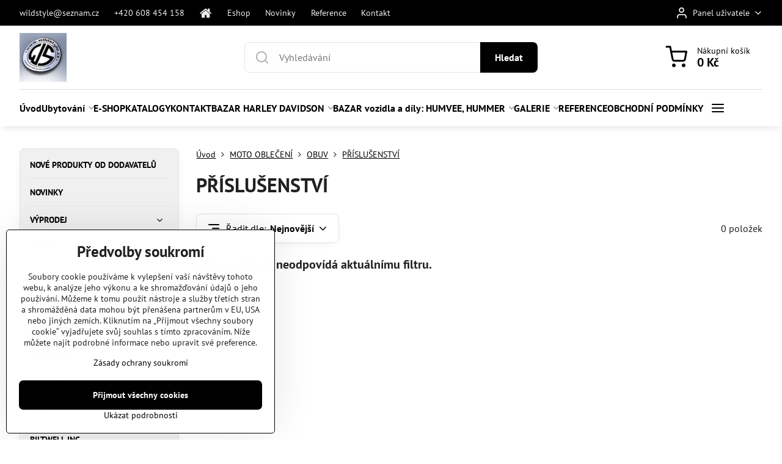

--- FILE ---
content_type: text/html; charset=UTF-8
request_url: https://www.wildstyle.cz/c/moto-obleceni/obuv/prislusenstvi
body_size: 33154
content:

<!DOCTYPE html>
<html  data-lang-code="cz" lang="cs" class="no-js s1-hasHeader1 s1-hasFixedCart" data-lssid="e0e8898b8a9b">
    <head>
        <meta charset="utf-8">
        		<title>PŘÍSLUŠENSTVÍ</title>
        		<meta name="viewport" content="width=device-width, initial-scale=1" />
		         
<script data-privacy-group="script">
var FloxSettings = {
'cartItems': {},'cartProducts': {},'cartType': "slider",'loginType': "slider",'regformType': "slider",'langVer': "" 
}; 
 
</script>
<script data-privacy-group="script">
FloxSettings.img_size = { 'min': "50x50",'small': "120x120",'medium': "440x440",'large': "800x800",'max': "1600x1600",'product_antn': "440x440",'product_detail': "800x800" };
</script>
    <template id="privacy_iframe_info">
    <div class="floxIframeBlockedInfo" data-func-text="Funkční" data-analytic-text="Analytické" data-ad-text="Marketingové" data-nosnippet="1">
    <div class="floxIframeBlockedInfo__common">
        <div class="likeH3">Externí obsah je blokován Volbami soukromí</div>
        <p>Přejete si načíst externí obsah?</p>
    </div>
    <div class="floxIframeBlockedInfo__youtube">
        <div class="likeH3">Videa Youtube jsou blokovány Volbami soukromí</div>
        <p>Přejete si načíst Youtube video?</p>
    </div>
    <div class="floxIframeBlockedInfo__buttons">
        <button class="button floxIframeBlockedInfo__once">Povolit jednou</button>
        <button class="button floxIframeBlockedInfo__always" >Povolit a zapamatovat - souhlas s druhem cookie: </button>
    </div>
    <a class="floxIframeBlockedLink__common" href=""><i class="fa fa-external-link"></i> Otevřít obsah v novém okně</a>
    <a class="floxIframeBlockedLink__youtube" href=""><i class="fa fa-external-link"></i> Otevřít video v novém okně</a>
</div>
</template>
<script type="text/javascript" data-privacy-group="script">
FloxSettings.options={},FloxSettings.options.MANDATORY=1,FloxSettings.options.FUNC=2,FloxSettings.options.ANALYTIC=4,FloxSettings.options.AD=8;
FloxSettings.options.fullConsent=3;FloxSettings.options.maxConsent=15;FloxSettings.options.consent=0,localStorage.getItem("floxConsent")&&(FloxSettings.options.consent=parseInt(localStorage.getItem("floxConsent")));FloxSettings.options.sync=1;FloxSettings.google_consent2_options={},FloxSettings.google_consent2_options.AD_DATA=1,FloxSettings.google_consent2_options.AD_PERSON=2;FloxSettings.google_consent2_options.consent = -2;const privacyIsYoutubeUrl=function(e){return e.includes("youtube.com/embed")||e.includes("youtube-nocookie.com/embed")},privacyIsGMapsUrl=function(e){return e.includes("google.com/maps/embed")||/maps\.google\.[a-z]{2,3}\/maps/i.test(e)},privacyGetPrivacyGroup=function(e){var t="";if(e.getAttribute("data-privacy-group")?t=e.getAttribute("data-privacy-group"):e.closest("*[data-privacy-group]")&&(t=e.closest("*[data-privacy-group]").getAttribute("data-privacy-group")),"IFRAME"===e.tagName){let r=e.src||"";privacyIsYoutubeUrl(r)&&(e.setAttribute("data-privacy-group","func"),t="func"),privacyIsGMapsUrl(r)&&(e.setAttribute("data-privacy-group","func"),t="func")}return"regular"===t&&(t="script"),t},privacyBlockScriptNode=function(e){e.type="javascript/blocked";let t=function(r){"javascript/blocked"===e.getAttribute("type")&&r.preventDefault(),e.removeEventListener("beforescriptexecute",t)};e.addEventListener("beforescriptexecute",t)},privacyHandleScriptTag=function(e){let t=privacyGetPrivacyGroup(e);if(t){if("script"===t)return;"mandatory"===t||"func"===t&&FloxSettings.options.consent&FloxSettings.options.FUNC||"analytic"===t&&FloxSettings.options.consent&FloxSettings.options.ANALYTIC||"ad"===t&&FloxSettings.options.consent&FloxSettings.options.AD||privacyBlockScriptNode(e)}else FloxSettings.options.allow_unclassified||privacyBlockScriptNode(e)},privacyShowPlaceholder=function(e){let t=privacyGetPrivacyGroup(e);var r=document.querySelector("#privacy_iframe_info").content.cloneNode(!0),i=r.querySelector(".floxIframeBlockedInfo__always");i.textContent=i.textContent+r.firstElementChild.getAttribute("data-"+t+"-text"),r.firstElementChild.setAttribute("data-"+t,"1"),r.firstElementChild.removeAttribute("data-func-text"),r.firstElementChild.removeAttribute("data-analytic-text"),r.firstElementChild.removeAttribute("data-ad-text");let o=e.parentNode.classList.contains("blockYoutube");if(e.style.height){let a=e.style.height,c=e.style.width;e.setAttribute("data-privacy-style-height",a),r.firstElementChild.style.setProperty("--iframe-h",a),r.firstElementChild.style.setProperty("--iframe-w",c),e.style.height="0"}else if(e.getAttribute("height")){let n=e.getAttribute("height").replace("px",""),l=e.getAttribute("width").replace("px","");e.setAttribute("data-privacy-height",n),n.includes("%")?r.firstElementChild.style.setProperty("--iframe-h",n):r.firstElementChild.style.setProperty("--iframe-h",n+"px"),l.includes("%")?r.firstElementChild.style.setProperty("--iframe-w",l):r.firstElementChild.style.setProperty("--iframe-w",l+"px"),e.setAttribute("height",0)}else if(o&&e.parentNode.style.maxHeight){let s=e.parentNode.style.maxHeight,p=e.parentNode.style.maxWidth;r.firstElementChild.style.setProperty("--iframe-h",s),r.firstElementChild.style.setProperty("--iframe-w",p)}let u=e.getAttribute("data-privacy-src")||"";privacyIsYoutubeUrl(u)?(r.querySelector(".floxIframeBlockedInfo__common").remove(),r.querySelector(".floxIframeBlockedLink__common").remove(),r.querySelector(".floxIframeBlockedLink__youtube").setAttribute("href",u.replace("/embed/","/watch?v="))):u?(r.querySelector(".floxIframeBlockedInfo__youtube").remove(),r.querySelector(".floxIframeBlockedLink__youtube").remove(),r.querySelector(".floxIframeBlockedLink__common").setAttribute("href",u)):(r.querySelector(".floxIframeBlockedInfo__once").remove(),r.querySelector(".floxIframeBlockedInfo__youtube").remove(),r.querySelector(".floxIframeBlockedLink__youtube").remove(),r.querySelector(".floxIframeBlockedLink__common").remove(),r.querySelector(".floxIframeBlockedInfo__always").classList.add("floxIframeBlockedInfo__always--reload")),e.parentNode.insertBefore(r,e.nextSibling),o&&e.parentNode.classList.add("blockYoutube--blocked")},privacyHidePlaceholderIframe=function(e){var t=e.nextElementSibling;if(t&&t.classList.contains("floxIframeBlockedInfo")){let r=e.parentNode.classList.contains("blockYoutube");r&&e.parentNode.classList.remove("blockYoutube--blocked"),e.getAttribute("data-privacy-style-height")?e.style.height=e.getAttribute("data-privacy-style-height"):e.getAttribute("data-privacy-height")?e.setAttribute("height",e.getAttribute("data-privacy-height")):e.classList.contains("invisible")&&e.classList.remove("invisible"),t.remove()}},privacyBlockIframeNode=function(e){var t=e.src||"";""===t&&e.getAttribute("data-src")&&(t=e.getAttribute("data-src")),e.setAttribute("data-privacy-src",t),e.removeAttribute("src"),!e.classList.contains("floxNoPrivacyPlaceholder")&&(!e.style.width||parseInt(e.style.width)>200)&&(!e.getAttribute("width")||parseInt(e.getAttribute("width"))>200)&&(!e.style.height||parseInt(e.style.height)>200)&&(!e.getAttribute("height")||parseInt(e.getAttribute("height"))>200)&&(!e.style.display||"none"!==e.style.display)&&(!e.style.visibility||"hidden"!==e.style.visibility)&&privacyShowPlaceholder(e)},privacyHandleIframeTag=function(e){let t=privacyGetPrivacyGroup(e);if(t){if("script"===t||"mandatory"===t)return;if("func"===t&&FloxSettings.options.consent&FloxSettings.options.FUNC)return;if("analytic"===t&&FloxSettings.options.consent&FloxSettings.options.ANALYTIC||"ad"===t&&FloxSettings.options.consent&FloxSettings.options.AD)return;privacyBlockIframeNode(e)}else{if(FloxSettings.options.allow_unclassified)return;privacyBlockIframeNode(e)}},privacyHandleYoutubeGalleryItem=function(e){if(!(FloxSettings.options.consent&FloxSettings.options.FUNC)){var t=e.closest(".gallery").getAttribute("data-preview-height"),r=e.getElementsByTagName("img")[0],i=r.getAttribute("src").replace(t+"/"+t,"800/800");r.classList.contains("flox-lazy-load")&&(i=r.getAttribute("data-src").replace(t+"/"+t,"800/800")),e.setAttribute("data-href",e.getAttribute("href")),e.setAttribute("href",i),e.classList.replace("ytb","ytbNoConsent")}},privacyBlockPrivacyElementNode=function(e){e.classList.contains("floxPrivacyPlaceholder")?(privacyShowPlaceholder(e),e.classList.add("invisible")):e.style.display="none"},privacyHandlePrivacyElementNodes=function(e){let t=privacyGetPrivacyGroup(e);if(t){if("script"===t||"mandatory"===t)return;if("func"===t&&FloxSettings.options.consent&FloxSettings.options.FUNC)return;if("analytic"===t&&FloxSettings.options.consent&FloxSettings.options.ANALYTIC||"ad"===t&&FloxSettings.options.consent&FloxSettings.options.AD)return;privacyBlockPrivacyElementNode(e)}else{if(FloxSettings.options.allow_unclassified)return;privacyBlockPrivacyElementNode(e)}};function privacyLoadScriptAgain(e){var t=document.getElementsByTagName("head")[0],r=document.createElement("script");r.src=e.getAttribute("src"),t.appendChild(r),e.parentElement.removeChild(e)}function privacyExecuteScriptAgain(e){var t=document.getElementsByTagName("head")[0],r=document.createElement("script");r.textContent=e.textContent,t.appendChild(r),e.parentElement.removeChild(e)}function privacyEnableScripts(){document.querySelectorAll('script[type="javascript/blocked"]').forEach(e=>{let t=privacyGetPrivacyGroup(e);(FloxSettings.options.consent&FloxSettings.options.ANALYTIC&&t.includes("analytic")||FloxSettings.options.consent&FloxSettings.options.AD&&t.includes("ad")||FloxSettings.options.consent&FloxSettings.options.FUNC&&t.includes("func"))&&(e.getAttribute("src")?privacyLoadScriptAgain(e):privacyExecuteScriptAgain(e))})}function privacyEnableIframes(){document.querySelectorAll("iframe[data-privacy-src]").forEach(e=>{let t=privacyGetPrivacyGroup(e);if(!(FloxSettings.options.consent&FloxSettings.options.ANALYTIC&&t.includes("analytic")||FloxSettings.options.consent&FloxSettings.options.AD&&t.includes("ad")||FloxSettings.options.consent&FloxSettings.options.FUNC&&t.includes("func")))return;privacyHidePlaceholderIframe(e);let r=e.getAttribute("data-privacy-src");e.setAttribute("src",r),e.removeAttribute("data-privacy-src")})}function privacyEnableYoutubeGalleryItems(){FloxSettings.options.consent&FloxSettings.options.FUNC&&(document.querySelectorAll(".ytbNoConsent").forEach(e=>{e.setAttribute("href",e.getAttribute("data-href")),e.classList.replace("ytbNoConsent","ytb")}),"function"==typeof initGalleryPlugin&&initGalleryPlugin())}function privacyEnableBlockedContent(e,t){document.querySelectorAll(".floxCaptchaCont").length&&(e&FloxSettings.options.FUNC)!=(t&FloxSettings.options.FUNC)?window.location.reload():(privacyEnableScripts(),privacyEnableIframes(),privacyEnableYoutubeGalleryItems(),"function"==typeof FloxSettings.privacyEnableScriptsCustom&&FloxSettings.privacyEnableScriptsCustom())}
function privacyUpdateConsent(){ if(FloxSettings.sklik&&FloxSettings.sklik.active){var e={rtgId:FloxSettings.sklik.seznam_retargeting_id,consent:FloxSettings.options.consent&&FloxSettings.options.consent&FloxSettings.options.ANALYTIC?1:0};"category"===FloxSettings.sklik.pageType?(e.category=FloxSettings.sklik.category,e.pageType=FloxSettings.sklik.pageType):"offerdetail"===FloxSettings.sklik.pagetype&&(e.itemId=FloxSettings.sklik.itemId,e.pageType=FloxSettings.sklik.pageType),window.rc&&window.rc.retargetingHit&&window.rc.retargetingHit(e)}"function"==typeof loadCartFromLS&&"function"==typeof saveCartToLS&&(loadCartFromLS(),saveCartToLS());}
const observer=new MutationObserver(e=>{e.forEach(({addedNodes:e})=>{e.forEach(e=>{if(FloxSettings.options.consent!==FloxSettings.options.maxConsent){if(1===e.nodeType&&"SCRIPT"===e.tagName)return privacyHandleScriptTag(e);if(1===e.nodeType&&"IFRAME"===e.tagName)return privacyHandleIframeTag(e);if(1===e.nodeType&&"A"===e.tagName&&e.classList.contains("ytb"))return privacyHandleYoutubeGalleryItem(e);if(1===e.nodeType&&"SCRIPT"!==e.tagName&&"IFRAME"!==e.tagName&&e.classList.contains("floxPrivacyElement"))return privacyHandlePrivacyElementNodes(e)}1===e.nodeType&&(e.classList.contains("mainPrivacyModal")||e.classList.contains("mainPrivacyBar"))&&(FloxSettings.options.consent>0&&!FloxSettings.options.forceShow&&-1!==FloxSettings.google_consent2_options.consent?e.style.display="none":FloxSettings.options.consent>0&&-1===FloxSettings.google_consent2_options.consent?e.classList.add("hideBWConsentOptions"):-1!==FloxSettings.google_consent2_options.consent&&e.classList.add("hideGC2ConsentOptions"))})})});observer.observe(document.documentElement,{childList:!0,subtree:!0}),document.addEventListener("DOMContentLoaded",function(){observer.disconnect()});const createElementBackup=document.createElement;document.createElement=function(...e){if("script"!==e[0].toLowerCase())return createElementBackup.bind(document)(...e);let n=createElementBackup.bind(document)(...e);return n.setAttribute("data-privacy-group","script"),n};
</script>

<meta name="referrer" content="no-referrer-when-downgrade">


<link rel="canonical" href="https://www.wildstyle.cz/c/moto-obleceni/obuv/prislusenstvi">
    

<meta property="og:title" content="PŘÍSLUŠENSTVÍ">

<meta property="og:url" content="https://www.wildstyle.cz/c/moto-obleceni/obuv/prislusenstvi">
<meta property="og:description" content="">

<meta name="twitter:card" content="summary_large_image">
<meta name="twitter:title" content="PŘÍSLUŠENSTVÍ">
<meta name="twitter:description" content="">

    <meta property="og:locale" content="cs_CZ">

    <meta property="og:type" content="website">
                <script data-privacy-group="script" type="application/ld+json">
{
    "@context": "https://schema.org",
    "@type": "WebPage",
    "name": "PŘÍSLUŠENSTVÍ",
    "description": ""}
</script>

<link rel="dns-prefetch" href="https://www.byznysweb.cz">
<link rel="preconnect" href="https://www.byznysweb.cz/" crossorigin>
<style type="text/css">
    

@font-face {
  font-family: 'PT Sans';
  font-style: normal;
  font-display: swap;
  font-weight: 400;
  src: local(''),
       url('https://www.byznysweb.cz/templates/bw-fonts/pt-sans-v17-latin-ext_latin-regular.woff2') format('woff2'),
       url('https://www.byznysweb.cz/templates/bw-fonts/pt-sans-v17-latin-ext_latin-regular.woff') format('woff');
}


@font-face {
  font-family: 'PT Sans';
  font-style: normal;
  font-display: swap;
  font-weight: 700;
  src: local(''),
       url('https://www.byznysweb.cz/templates/bw-fonts/pt-sans-v17-latin-ext_latin-700.woff2') format('woff2'),
       url('https://www.byznysweb.cz/templates/bw-fonts/pt-sans-v17-latin-ext_latin-700.woff') format('woff');
}
</style>

<link rel="preload" href="/erp-templates/skins/flat/universal/fonts/fontawesome-webfont.woff2" as="font" type="font/woff2" crossorigin>
<link href="/erp-templates/260119150633/universal.css" rel="stylesheet" type="text/css" media="all">  




<script data-privacy-group="mandatory">
    FloxSettings.trackerData = {
                    'cartIds': []
            };
    </script> 

		<script data-privacy-group="script">
			FloxSettings.cartType = "same_page";
			FloxSettings.loginType = "custom";
			FloxSettings.regformType = "custom";
		</script>
												<style>
			:root {
				--s1-accentTransparent: #00000017;
				--s1-accentComplement: #fff;
				--s1-maccentComplement: #fff;
				--s1-menuBgComplementTransparent: #000b;
				--s1-menuBgComplementTransparent2: #0002;
				--s1-menuBgComplement: #000;
				--s1-accentDark: #000000;
			}
		</style>

		</head>
<body class="s1-pt-category  s1-roundedCorners">
    
    <noscript class="noprint">
        <div id="noscript">
            Javascript není prohlížečem podporován nebo je vypnutý. Pro zobrazení stránky tak, jak byla zamýšlena, použijte prohlížeč s podporou JavaScriptu.
            <br>Pomoc: <a href="https://www.enable-javascript.com/" target="_blank">Enable-Javascript.com</a>.
        </div>
    </noscript>
    
    <div class="oCont remodal-bg">
																								
						

	
	<section class="s1-headerTop s1-headerTop-style3 noprint">
		<div class="s1-cont flex ai-c">
							<div class="s1-headerTop-left">
					                        <div id="box-id-top_header_left" class="pagebox">
                                                        	<nav class="s1-topNav">
		<ul class="s1-topNav-items">
																				<li class="s1-topNav-item ">
						<a class="s1-topNav-link " href="mailto:wildstyle@seznam.cz" >
														<span class="s1-topNav-linkText">wildstyle@seznam.cz</span>
						</a>
					</li>
																								<li class="s1-topNav-item ">
						<a class="s1-topNav-link " href="tel:+420608454158" >
														<span class="s1-topNav-linkText">+420 608 454 158</span>
						</a>
					</li>
																								<li class="s1-topNav-item  iconOnly">
						<a class="s1-topNav-link " href="/" title="úvod">
															        
    <i class="navIcon fa fa-home fa-fw imgIcon50"></i>
    
														<span class="s1-topNav-linkText">úvod</span>
						</a>
					</li>
																								<li class="s1-topNav-item ">
						<a class="s1-topNav-link " href="/e-shop-moto" >
														<span class="s1-topNav-linkText">Eshop</span>
						</a>
					</li>
																								<li class="s1-topNav-item ">
						<a class="s1-topNav-link " href="" >
														<span class="s1-topNav-linkText">Novinky</span>
						</a>
					</li>
																								<li class="s1-topNav-item ">
						<a class="s1-topNav-link " href="/reference" >
														<span class="s1-topNav-linkText">Reference</span>
						</a>
					</li>
																																																						<li class="s1-topNav-item ">
						<a class="s1-topNav-link " href="/objednat-mail" >
														<span class="s1-topNav-linkText">Kontakt</span>
						</a>
					</li>
									</ul>
	</nav>

                             
            </div> 
    
				</div>
										<div class="s1-headerTop-right flex ml-a">
											<div class="s1-dropDown s1-loginDropdown">
	<a href="/e/login" class="s1-dropDown-toggler">
		<i class="s1-icon s1-icon-user s1-dropDown-icon" aria-hidden="true"></i>
		<span class="s1-dropDown-title">Panel uživatele</span>
		<i class="fa fa-angle-down s1-dropDown-arrow"></i>
	</a>
	<ul class="s1-dropDown-items">
				<li class="s1-dropDown-item">
			<a class="s1-dropDown-link" href="/e/login" data-remodal-target="s1-acc">
				<i class="s1-icon s1-icon-log-in s1-dropDown-icon"></i>
				<span class="s1-dropDown-title">Přihlásit se</span>
			</a>
		</li>
						<li class="s1-dropDown-item">
			<a class="s1-dropDown-link" href="/e/account/register">
				<i class="s1-icon s1-icon-user-plus s1-dropDown-icon"></i>
				<span class="s1-dropDown-title">Registrace</span>
			</a>
		</li>
    		</ul>
</div>

														</div>
					</div>
	</section>
<header class="s1-header s1-header-style1 s1-header-color2 noprint">
	<section class="s1-header-cont s1-cont flex">
		<div class="s1-header-logo">
							<a class="s1-imglogo" href="/"><img src="/files/logo/wildstyle-logo.jpg" alt="Logo"></a>
					</div>
		<div class="s1-header-actions flex">
						<div class="s1-header-search">
				<!-- search activator -->
				<div class="s1-header-action m-hide">
					<a href="/e/search" title="Hledat" class="s1-header-actionLink s1-searchActivatorJS"><i class="s1-icon s1-icon-search"></i></a>
				</div>
					<form action="/e/search" method="get" class="siteSearchForm s1-topSearch-form">
		<div class="siteSearchCont s1-topSearch">
			<label class="s1-siteSearch-label flex">
				<i class="s1-icon s1-icon-search rm-hide"></i>
				<input data-pages="Stránky" data-products="Produkty" data-categories="Kategorie" data-news="Novinky" data-brands="Výrobce" class="siteSearchInput" id="s1-small-search" placeholder="Vyhledávání" name="word" type="text" value="">
				<button class="button" type="submit">Hledat</button>
			</label>
		</div>
	</form>

			</div>
			
												<!-- cart -->
			<div class="s1-headerCart-outer">
				            
    		<div class="s1-header-action s1-headerCart">
			<a class="s1-header-actionLink smallCart" href="/e/cart/index" title="Nákupní košík">
				<i class="s1-icon s1-icon-shopping-cart"></i>
				<span class="smallCartItems buttonCartInvisible invisible">0</span>
				<div class="s1-scText rl-hide">
					<span class="s1-scTitle">Nákupní košík</span>
					<span class="smallCartTotal smallCartPrice" data-pieces="0">0 Kč</span>
				</div>
			</a>
			<div id="s1-customSmallCartCont" class="s1-smallCart-wrapper"></div>
		</div>
    
			</div>
			<!-- menu -->
						<div class="s1-header-action l-hide">
				<button aria-label="Menu" class="s1-header-actionLink s1-menuActivatorJS"><i class="s1-icon s1-icon-menu"></i></button>
			</div>
					</div>
	</section>
		<div class="s1-menu-section ">
					<div class="s1-menu-overlay s1-menuActivatorJS l-hide"></div>
			<div class="s1-menu-wrapper">
				<div class="s1-menu-header l-hide">
					Menu
					<span class="s1-menuClose s1-menuActivatorJS">✕</span>
				</div>
				<div class="s1-menu-cont s1-cont">
											                        <div id="box-id-flox_main_menu" class="pagebox">
                                                        																																<nav class="s1-menu s1-menu-left ">
						<ul class="s1-menu-items">
														
																																																																																																															
											<li class="s1-menu-item   ">
							<a class="s1-menu-link " href="/">
																<span>Úvod</span>
															</a>
													</li>
																			
																																																																																																															
											<li class="s1-menu-item  hasSubmenu s1-sub-group s1-sub-group-inlineLinks ">
							<a class="s1-menu-link " href="/ubytovani">
																<span>Ubytování</span>
								<i class="s1-menuChevron fa fa-angle-right"></i>							</a>
															<ul class="s1-submenu-items level-1">
								<li class="s1-submenu-item level-1    ">
															<a href="/ubytovani/chalupa-u-ceskeho-more" class="s1-submenu-link ">
						<span>Chalupa u českého moře / Apartmány Iris </span>
											</a>
									</li>
								<li class="s1-submenu-item level-1 hasIcon   ">
															<a class="s1-submenu-image rl-hide" href="/ubytovani/zabori">
						<img class="s1-submenu-img flox-lazy-load" data-src="/resize/e/100/100/files/zabori-/aff.jpg" alt="" loading="lazy">
					</a>
										<a href="/ubytovani/zabori" class="s1-submenu-link ">
						<span>Záboří </span>
											</a>
									</li>
											</ul>
													</li>
																			
																																																																																																															
											<li class="s1-menu-item   ">
							<a class="s1-menu-link " href="/e-shop-moto">
																<span>E-SHOP</span>
															</a>
													</li>
																			
																																																																																																															
											<li class="s1-menu-item   ">
							<a class="s1-menu-link " href="/katalogy">
																<span>KATALOGY</span>
															</a>
													</li>
																			
																																																																																																															
											<li class="s1-menu-item   ">
							<a class="s1-menu-link " href="/objednat-mail">
																<span>KONTAKT</span>
															</a>
													</li>
																			
																																																																																																															
											<li class="s1-menu-item  hasSubmenu s1-sub-group s1-sub-group-inlineLinks ">
							<a class="s1-menu-link " href="/bazar">
																<span>BAZAR HARLEY DAVIDSON </span>
								<i class="s1-menuChevron fa fa-angle-right"></i>							</a>
															<ul class="s1-submenu-items level-1">
								<li class="s1-submenu-item level-1 hasIcon   ">
															<a class="s1-submenu-image rl-hide" href="/bazar/motocykly">
						<img class="s1-submenu-img flox-lazy-load" data-src="/resize/e/100/100/files/img-20250811-101309.jpg" alt="" loading="lazy">
					</a>
										<a href="/bazar/motocykly" class="s1-submenu-link ">
						<span>MOTOCYKLY</span>
											</a>
									</li>
								<li class="s1-submenu-item level-1 hasIcon   ">
															<a class="s1-submenu-image rl-hide" href="/bazar/softail">
						<img class="s1-submenu-img flox-lazy-load" data-src="/resize/e/100/100/files/2009-soft.jpg" alt="" loading="lazy">
					</a>
										<a href="/bazar/softail" class="s1-submenu-link ">
						<span>MOTORY, PŘEVODOVKY, PRIMÁRY, SPOJKY</span>
											</a>
									</li>
								<li class="s1-submenu-item level-1 hasIcon   ">
															<a class="s1-submenu-image rl-hide" href="/bazar/motory">
						<img class="s1-submenu-img flox-lazy-load" data-src="/resize/e/100/100/files/screenshot-2020-11-19-4-speed-straight-leg-rigid-frame--no-stretch--30---rake-custom-parts---custom-chrome-europe-.png" alt="" loading="lazy">
					</a>
										<a href="/bazar/motory" class="s1-submenu-link ">
						<span>RÁMY, KYVNÉ, TLUMIČE, DOKLADY </span>
											</a>
									</li>
								<li class="s1-submenu-item level-1 hasIcon hasSubmenu  ">
															<a class="s1-submenu-image rl-hide" href="/bazar/kola">
						<img class="s1-submenu-img flox-lazy-load" data-src="/resize/e/100/100/files/s-l200.jpg" alt="" loading="lazy">
					</a>
										<a href="/bazar/kola" class="s1-submenu-link ">
						<span>KOLA</span>
						<i class="s1-menuChevron fa fa-angle-right l-hide"></i>					</a>
																		     
                                        																														<ul class="s1-submenu-items level-2">
								<li class="s1-submenu-item level-2    ">
															<a href="/bazar/kola/brzdy" class="s1-submenu-link ">
						<span>BRZDY</span>
											</a>
									</li>
											</ul>
		    
															</li>
								<li class="s1-submenu-item level-1 hasIcon   ">
															<a class="s1-submenu-image rl-hide" href="/bazar/tlumice">
						<img class="s1-submenu-img flox-lazy-load" data-src="/resize/e/100/100/files/tlum-863311m.jpg" alt="" loading="lazy">
					</a>
										<a href="/bazar/tlumice" class="s1-submenu-link ">
						<span>PŘEDENÍ VIDLICE, TLUMIČE </span>
											</a>
									</li>
								<li class="s1-submenu-item level-1 hasIcon   ">
															<a class="s1-submenu-image rl-hide" href="/bazar/riditka">
						<img class="s1-submenu-img flox-lazy-load" data-src="/resize/e/100/100/files/sdfghsa.png" alt="" loading="lazy">
					</a>
										<a href="/bazar/riditka" class="s1-submenu-link ">
						<span>ŘIDÍTKA a ostatní k tomu. </span>
											</a>
									</li>
								<li class="s1-submenu-item level-1 hasIcon   ">
															<a class="s1-submenu-image rl-hide" href="/bazar/nadrze">
						<img class="s1-submenu-img flox-lazy-load" data-src="/resize/e/100/100/files/screenshot-2024-04-29-at-13-39-50-3199.81czk-30--off-8-l-motorcycle-petrol-fuel-gasoline-iron-tank-box-luggage-with-switch-valve-for-harley-dyna-1999-2003---aliexpress.png" alt="" loading="lazy">
					</a>
										<a href="/bazar/nadrze" class="s1-submenu-link ">
						<span>NÁDRŽE , KARBURÁTORY, SÁNÍ </span>
											</a>
									</li>
								<li class="s1-submenu-item level-1 hasIcon   ">
															<a class="s1-submenu-image rl-hide" href="/bazar/prevodovky">
						<img class="s1-submenu-img flox-lazy-load" data-src="/resize/e/100/100/files/forward-control-rshd-st84-2-bl.webp" alt="" loading="lazy">
					</a>
										<a href="/bazar/prevodovky" class="s1-submenu-link ">
						<span>PŘEPÁKOVÁNÍ, STUPAČKY, MONTÁŽ </span>
											</a>
									</li>
								<li class="s1-submenu-item level-1 hasIcon   ">
															<a class="s1-submenu-image rl-hide" href="/bazar/vyfuky">
						<img class="s1-submenu-img flox-lazy-load" data-src="/resize/e/100/100/files/sedacka---.jpg" alt="" loading="lazy">
					</a>
										<a href="/bazar/vyfuky" class="s1-submenu-link ">
						<span>SEDAČKY</span>
											</a>
									</li>
								<li class="s1-submenu-item level-1 hasIcon   ">
															<a class="s1-submenu-image rl-hide" href="/bazar/stupacky">
						<img class="s1-submenu-img flox-lazy-load" data-src="/resize/e/100/100/files/harley-softail-fat-boy-breakout-fxdr-18-23-.-.png" alt="" loading="lazy">
					</a>
										<a href="/bazar/stupacky" class="s1-submenu-link ">
						<span>BLATNÍKY, MONTÁŽ, NOSIČE, OPĚRKY </span>
											</a>
									</li>
								<li class="s1-submenu-item level-1 hasIcon   ">
															<a class="s1-submenu-image rl-hide" href="/bazar/vyfuky1">
						<img class="s1-submenu-img flox-lazy-load" data-src="/resize/e/100/100/files/ma-lpar.jpg" alt="" loading="lazy">
					</a>
										<a href="/bazar/vyfuky1" class="s1-submenu-link ">
						<span>VÝFUKY, SVODY</span>
											</a>
									</li>
								<li class="s1-submenu-item level-1 hasIcon   ">
															<a class="s1-submenu-image rl-hide" href="/bazar/svetla-blinkry">
						<img class="s1-submenu-img flox-lazy-load" data-src="/resize/e/100/100/files/blikac-----.jpg" alt="" loading="lazy">
					</a>
										<a href="/bazar/svetla-blinkry" class="s1-submenu-link ">
						<span>SVĚTLA BLINKRY</span>
											</a>
									</li>
								<li class="s1-submenu-item level-1 hasIcon   ">
															<a class="s1-submenu-image rl-hide" href="/bazar/brzdy">
						<img class="s1-submenu-img flox-lazy-load" data-src="/resize/e/100/100/files/952508k2025-12-05-13-29-49.jpg" alt="" loading="lazy">
					</a>
										<a href="/bazar/brzdy" class="s1-submenu-link ">
						<span>BRZDY </span>
											</a>
									</li>
								<li class="s1-submenu-item level-1 hasIcon   ">
															<a class="s1-submenu-image rl-hide" href="/bazar/elktro">
						<img class="s1-submenu-img flox-lazy-load" data-src="/resize/e/100/100/files/img-20251204-155229-307.jpg" alt="" loading="lazy">
					</a>
										<a href="/bazar/elktro" class="s1-submenu-link ">
						<span>ELKTRO </span>
											</a>
									</li>
								<li class="s1-submenu-item level-1    ">
															<a href="/bazar/kufry-plasty" class="s1-submenu-link ">
						<span>KUFRY, PLASTY </span>
											</a>
									</li>
								<li class="s1-submenu-item level-1 hasIcon   ">
															<a class="s1-submenu-image rl-hide" href="/bazar/bez-kategorie">
						<img class="s1-submenu-img flox-lazy-load" data-src="/resize/e/100/100/files/fb--.jpg" alt="" loading="lazy">
					</a>
										<a href="/bazar/bez-kategorie" class="s1-submenu-link ">
						<span>BEZ KATEGORIE </span>
											</a>
									</li>
								<li class="s1-submenu-item level-1    ">
															<a href="/bazar/test" class="s1-submenu-link ">
						<span>test </span>
											</a>
									</li>
											</ul>
													</li>
																			
																																																																																																															
											<li class="s1-menu-item  hasSubmenu s1-sub-group s1-sub-group-inlineLinks ">
							<a class="s1-menu-link " href="/bazar-vozidla-a-dily-humvee-hummer">
																<span>BAZAR vozidla a díly: HUMVEE, HUMMER</span>
								<i class="s1-menuChevron fa fa-angle-right"></i>							</a>
															<ul class="s1-submenu-items level-1">
								<li class="s1-submenu-item level-1 hasIcon   ">
															<a class="s1-submenu-image rl-hide" href="/bazar-vozidla-a-dily-humvee-hummer/karoserie">
						<img class="s1-submenu-img flox-lazy-load" data-src="/resize/e/100/100/files/asrzerz.jpg" alt="" loading="lazy">
					</a>
										<a href="/bazar-vozidla-a-dily-humvee-hummer/karoserie" class="s1-submenu-link ">
						<span>Karosérie.</span>
											</a>
									</li>
								<li class="s1-submenu-item level-1 hasIcon   ">
															<a class="s1-submenu-image rl-hide" href="/bazar-vozidla-a-dily-humvee-hummer/auta-na-prodej">
						<img class="s1-submenu-img flox-lazy-load" data-src="/resize/e/100/100/files/aaaaaaaaaaaaaaaaaaaaaaaaaaaaaaa16280123.jpg" alt="" loading="lazy">
					</a>
										<a href="/bazar-vozidla-a-dily-humvee-hummer/auta-na-prodej" class="s1-submenu-link ">
						<span>Auta na prodej. </span>
											</a>
									</li>
								<li class="s1-submenu-item level-1 hasIcon   ">
															<a class="s1-submenu-image rl-hide" href="/bazar-vozidla-a-dily-humvee-hummer/kola">
						<img class="s1-submenu-img flox-lazy-load" data-src="/resize/e/100/100/files/adb2025-12-16-13-44-51.jpg" alt="" loading="lazy">
					</a>
										<a href="/bazar-vozidla-a-dily-humvee-hummer/kola" class="s1-submenu-link ">
						<span>Kola. </span>
											</a>
									</li>
								<li class="s1-submenu-item level-1 hasIcon   ">
															<a class="s1-submenu-image rl-hide" href="/bazar-vozidla-a-dily-humvee-hummer/elektro">
						<img class="s1-submenu-img flox-lazy-load" data-src="/resize/e/100/100/files/60---amp.jpg" alt="" loading="lazy">
					</a>
										<a href="/bazar-vozidla-a-dily-humvee-hummer/elektro" class="s1-submenu-link ">
						<span>Elektro. </span>
											</a>
									</li>
								<li class="s1-submenu-item level-1 hasIcon   ">
															<a class="s1-submenu-image rl-hide" href="/bazar-vozidla-a-dily-humvee-hummer/doplnky-vyzbroj-a-vystroj">
						<img class="s1-submenu-img flox-lazy-load" data-src="/resize/e/100/100/files/aerererw.jpg" alt="" loading="lazy">
					</a>
										<a href="/bazar-vozidla-a-dily-humvee-hummer/doplnky-vyzbroj-a-vystroj" class="s1-submenu-link ">
						<span>Doplňky, výzbroj a výstroj. </span>
											</a>
									</li>
								<li class="s1-submenu-item level-1 hasIcon   ">
															<a class="s1-submenu-image rl-hide" href="/bazar-vozidla-a-dily-humvee-hummer/nove-nahradni-dily">
						<img class="s1-submenu-img flox-lazy-load" data-src="/resize/e/100/100/files/manu-al2025-12-16-14-03-15.jpg" alt="" loading="lazy">
					</a>
										<a href="/bazar-vozidla-a-dily-humvee-hummer/nove-nahradni-dily" class="s1-submenu-link ">
						<span>Nové náhradní díly. </span>
											</a>
									</li>
								<li class="s1-submenu-item level-1 hasIcon hasSubmenu  ">
															<a class="s1-submenu-image rl-hide" href="/bazar-vozidla-a-dily-humvee-hummer/podvozek">
						<img class="s1-submenu-img flox-lazy-load" data-src="/resize/e/100/100/files/adfh.jpg" alt="" loading="lazy">
					</a>
										<a href="/bazar-vozidla-a-dily-humvee-hummer/podvozek" class="s1-submenu-link ">
						<span>Podvozek. </span>
						<i class="s1-menuChevron fa fa-angle-right l-hide"></i>					</a>
																		     
                                        																														<ul class="s1-submenu-items level-2">
								<li class="s1-submenu-item level-2    ">
															<a href="/bazar-vozidla-a-dily-humvee-hummer/podvozek/drzaky-cepy-puziny" class="s1-submenu-link ">
						<span>Držáky,čepy, pužiny</span>
											</a>
									</li>
											</ul>
		    
															</li>
								<li class="s1-submenu-item level-1    ">
															<a href="/bazar-vozidla-a-dily-humvee-hummer/maziva" class="s1-submenu-link ">
						<span>Maziva</span>
											</a>
									</li>
											</ul>
													</li>
																			
																																																																																																															
											<li class="s1-menu-item  hasSubmenu s1-sub-group s1-sub-group-inlineLinks ">
							<a class="s1-menu-link " href="/galerie">
																<span>GALERIE</span>
								<i class="s1-menuChevron fa fa-angle-right"></i>							</a>
															<ul class="s1-submenu-items level-1">
								<li class="s1-submenu-item level-1    ">
															<a href="/galerie/new" class="s1-submenu-link ">
						<span>New blood</span>
											</a>
									</li>
								<li class="s1-submenu-item level-1    ">
															<a href="/galerie/new-blood-2" class="s1-submenu-link ">
						<span>New blood 2</span>
											</a>
									</li>
								<li class="s1-submenu-item level-1    ">
															<a href="/galerie/europa" class="s1-submenu-link ">
						<span>Europa</span>
											</a>
									</li>
								<li class="s1-submenu-item level-1    ">
															<a href="/galerie/even-horizon" class="s1-submenu-link ">
						<span>Event horizon</span>
											</a>
									</li>
								<li class="s1-submenu-item level-1    ">
															<a href="/galerie/loud-gray-fellov" class="s1-submenu-link ">
						<span>Loud gray fellow</span>
											</a>
									</li>
								<li class="s1-submenu-item level-1    ">
															<a href="/galerie/v-rod" class="s1-submenu-link ">
						<span>V rod</span>
											</a>
									</li>
								<li class="s1-submenu-item level-1    ">
															<a href="/galerie/ceska-skola" class="s1-submenu-link ">
						<span>Česká škola</span>
											</a>
									</li>
								<li class="s1-submenu-item level-1    ">
															<a href="/galerie/penschovel" class="s1-submenu-link ">
						<span>Penschovel</span>
											</a>
									</li>
								<li class="s1-submenu-item level-1    ">
															<a href="/galerie/indian" class="s1-submenu-link ">
						<span>Indián</span>
											</a>
									</li>
								<li class="s1-submenu-item level-1    ">
															<a href="/galerie/bruta-11" class="s1-submenu-link ">
						<span>Bruta 11</span>
											</a>
									</li>
								<li class="s1-submenu-item level-1    ">
															<a href="/galerie/racer" class="s1-submenu-link ">
						<span>Racer</span>
											</a>
									</li>
								<li class="s1-submenu-item level-1    ">
															<a href="/galerie/cream-end-green" class="s1-submenu-link ">
						<span>Cream end green</span>
											</a>
									</li>
								<li class="s1-submenu-item level-1    ">
															<a href="/galerie/ufo" class="s1-submenu-link ">
						<span>Ufo </span>
											</a>
									</li>
								<li class="s1-submenu-item level-1    ">
															<a href="/galerie/red-baron-sporster" class="s1-submenu-link ">
						<span>Red baron-Sporster</span>
											</a>
									</li>
								<li class="s1-submenu-item level-1    ">
															<a href="/galerie/hadprvni-hadovo-hd" class="s1-submenu-link ">
						<span>Had.....první  Hadovo HD</span>
											</a>
									</li>
								<li class="s1-submenu-item level-1    ">
															<a href="/galerie/hadjedna-z-hadovo-motorek" class="s1-submenu-link ">
						<span>Had........jedna z Hadovo motorek</span>
											</a>
									</li>
								<li class="s1-submenu-item level-1    ">
															<a href="/galerie/snake-dreamdalsi-z-hadovo-motorek" class="s1-submenu-link ">
						<span>Snake dream..další z Hadovo motorek</span>
											</a>
									</li>
								<li class="s1-submenu-item level-1    ">
															<a href="/galerie/budvar" class="s1-submenu-link ">
						<span>Budvar </span>
											</a>
									</li>
								<li class="s1-submenu-item level-1    ">
															<a href="/galerie/f-vystejn" class="s1-submenu-link ">
						<span>F. Vyštejn</span>
											</a>
									</li>
								<li class="s1-submenu-item level-1    ">
															<a href="/galerie/street" class="s1-submenu-link ">
						<span>Street</span>
											</a>
									</li>
								<li class="s1-submenu-item level-1    ">
															<a href="/galerie/black-death" class="s1-submenu-link ">
						<span>Black death</span>
											</a>
									</li>
								<li class="s1-submenu-item level-1    ">
															<a href="/galerie/zx-10" class="s1-submenu-link ">
						<span>ZX-10</span>
											</a>
									</li>
								<li class="s1-submenu-item level-1    ">
															<a href="/galerie/excalibur" class="s1-submenu-link ">
						<span>Excalibur</span>
											</a>
									</li>
								<li class="s1-submenu-item level-1    ">
															<a href="/galerie/edelstahl-byke" class="s1-submenu-link ">
						<span>don Scalfare</span>
											</a>
									</li>
								<li class="s1-submenu-item level-1    ">
															<a href="/galerie/white-death" class="s1-submenu-link ">
						<span>White Death</span>
											</a>
									</li>
								<li class="s1-submenu-item level-1    ">
															<a href="/galerie/bylo-a-nebude1303317628" class="s1-submenu-link ">
						<span>PURA VISION 2011</span>
											</a>
									</li>
								<li class="s1-submenu-item level-1    ">
															<a href="/galerie/bylo-a-nebude13033176281303317724" class="s1-submenu-link ">
						<span>YAKUZA</span>
											</a>
									</li>
								<li class="s1-submenu-item level-1    ">
															<a href="/galerie/zlata" class="s1-submenu-link ">
						<span>Zlatá</span>
											</a>
									</li>
								<li class="s1-submenu-item level-1    ">
															<a href="/galerie/vincent-black" class="s1-submenu-link ">
						<span>VINCENT BLACK </span>
											</a>
									</li>
								<li class="s1-submenu-item level-1    ">
															<a href="/galerie/bobber" class="s1-submenu-link ">
						<span>Bobber </span>
											</a>
									</li>
								<li class="s1-submenu-item level-1    ">
															<a href="/galerie/prac-nazev-bila" class="s1-submenu-link ">
						<span>Prac. název Bílá....</span>
											</a>
									</li>
								<li class="s1-submenu-item level-1    ">
															<a href="/galerie/dyna-cvo" class="s1-submenu-link ">
						<span>Dyna CVO</span>
											</a>
									</li>
								<li class="s1-submenu-item level-1    ">
															<a href="/galerie/projekt-zt" class="s1-submenu-link ">
						<span>Projekt ZT </span>
											</a>
									</li>
								<li class="s1-submenu-item level-1    ">
															<a href="/galerie/uncs-knuckel" class="s1-submenu-link ">
						<span>UNCS knuckel</span>
											</a>
									</li>
											</ul>
													</li>
																			
																																																																																																															
											<li class="s1-menu-item   ">
							<a class="s1-menu-link " href="/reference">
																<span>REFERENCE</span>
															</a>
													</li>
																			
																																																																																																															
											<li class="s1-menu-item   ">
							<a class="s1-menu-link " href="/obchodni-podminky">
																<span>OBCHODNÍ PODMÍNKY</span>
															</a>
													</li>
																			
																																																																																																															
											<li class="s1-menu-item  hasSubmenu s1-sub-group s1-sub-group-inlineLinks ">
							<a class="s1-menu-link " href="/uvod1">
																<span>HISTORIE WEBU</span>
								<i class="s1-menuChevron fa fa-angle-right"></i>							</a>
															<ul class="s1-submenu-items level-1">
								<li class="s1-submenu-item level-1    ">
															<a href="/uvod1/zajimavosti" class="s1-submenu-link ">
						<span>Různé...</span>
											</a>
									</li>
											</ul>
													</li>
																			
																																																																																																															
											<li class="s1-menu-item   ">
							<a class="s1-menu-link " href="/spoluprace">
																<span>Spolupracujeme</span>
															</a>
													</li>
												</ul>
		</nav>
	
                        </div> 
    
																<div class="s1-menu-categoriesMobile l-hide">
							                        <div id="box-id-flox_side_menu" class="pagebox">
                                                        															<nav class="s1-sideMenu ">
						<ul class="s1-sideMenu-items">
														
																																																																																																
											<li class="s1-sideMenu-item   ">
							<a class="s1-sideMenu-link " href="/c/novinky1">
																<span>NOVÉ PRODUKTY OD DODAVATELŮ</span>
															</a>
													</li>
																			
																																																																																																
											<li class="s1-sideMenu-item   ">
							<a class="s1-sideMenu-link " href="/c/novinky">
																<span>NOVINKY</span>
															</a>
													</li>
																			
																																																																																																
											<li class="s1-sideMenu-item  hasSubmenu s1-sideSub-dropdown ">
							<a class="s1-sideMenu-link " href="/c/vyprodej">
																<span>VÝPRODEJ</span>
								<i class="s1-menuChevron fa fa-angle-right"></i>							</a>
															<ul class="s1-submenu-items level-1">
								<li class="s1-submenu-item level-1  hasSubmenu  ">
															<a href="/c/vyprodej/motorcycles-performance1" class="s1-submenu-link ">
						<span>Motorcycles Performance</span>
						<i class="s1-menuChevron fa fa-angle-right "></i>					</a>
																		     
                                        														<ul class="s1-submenu-items level-2">
								<li class="s1-submenu-item level-2    ">
															<a href="/c/vyprodej/motorcycles-performance1/mp-obleceni" class="s1-submenu-link ">
						<span>MP Oblečení</span>
											</a>
									</li>
											</ul>
		    
															</li>
								<li class="s1-submenu-item level-1  hasSubmenu  ">
															<a href="/c/vyprodej/uncs" class="s1-submenu-link ">
						<span>UNCS</span>
						<i class="s1-menuChevron fa fa-angle-right "></i>					</a>
																		     
                                        														<ul class="s1-submenu-items level-2">
								<li class="s1-submenu-item level-2    ">
															<a href="/c/vyprodej/uncs/trika" class="s1-submenu-link ">
						<span>Trika</span>
											</a>
									</li>
								<li class="s1-submenu-item level-2    ">
															<a href="/c/vyprodej/uncs/kosile" class="s1-submenu-link ">
						<span>Košile</span>
											</a>
									</li>
								<li class="s1-submenu-item level-2    ">
															<a href="/c/vyprodej/uncs/mikina" class="s1-submenu-link ">
						<span>Mikiny</span>
											</a>
									</li>
								<li class="s1-submenu-item level-2    ">
															<a href="/c/vyprodej/uncs/ponozky" class="s1-submenu-link ">
						<span>Ponožky</span>
											</a>
									</li>
								<li class="s1-submenu-item level-2    ">
															<a href="/c/vyprodej/uncs/trenky" class="s1-submenu-link ">
						<span>Trenky</span>
											</a>
									</li>
								<li class="s1-submenu-item level-2    ">
															<a href="/c/vyprodej/uncs/cepice" class="s1-submenu-link ">
						<span>Čepice</span>
											</a>
									</li>
								<li class="s1-submenu-item level-2    ">
															<a href="/c/vyprodej/uncs/vesty" class="s1-submenu-link ">
						<span>Vesty</span>
											</a>
									</li>
								<li class="s1-submenu-item level-2    ">
															<a href="/c/vyprodej/uncs/teplaky" class="s1-submenu-link ">
						<span>Tepláky</span>
											</a>
									</li>
								<li class="s1-submenu-item level-2    ">
															<a href="/c/vyprodej/uncs/sortky" class="s1-submenu-link ">
						<span>Šortky</span>
											</a>
									</li>
								<li class="s1-submenu-item level-2    ">
															<a href="/c/vyprodej/uncs/opasky" class="s1-submenu-link ">
						<span>Opasky</span>
											</a>
									</li>
								<li class="s1-submenu-item level-2    ">
															<a href="/c/vyprodej/uncs/jeans" class="s1-submenu-link ">
						<span>Jeans</span>
											</a>
									</li>
								<li class="s1-submenu-item level-2    ">
															<a href="/c/vyprodej/uncs/bundy" class="s1-submenu-link ">
						<span>Bundy</span>
											</a>
									</li>
											</ul>
		    
															</li>
								<li class="s1-submenu-item level-1  hasSubmenu  ">
															<a href="/c/vyprodej/carhartt" class="s1-submenu-link ">
						<span>Carhartt</span>
						<i class="s1-menuChevron fa fa-angle-right "></i>					</a>
																		     
                                        														<ul class="s1-submenu-items level-2">
								<li class="s1-submenu-item level-2    ">
															<a href="/c/vyprodej/carhartt/bundy" class="s1-submenu-link ">
						<span>Bundy</span>
											</a>
									</li>
								<li class="s1-submenu-item level-2    ">
															<a href="/c/vyprodej/carhartt/kalhoty" class="s1-submenu-link ">
						<span>Kalhoty</span>
											</a>
									</li>
								<li class="s1-submenu-item level-2    ">
															<a href="/c/vyprodej/carhartt/trika-kosile-a-mikiny" class="s1-submenu-link ">
						<span>Trika košile a mikiny</span>
											</a>
									</li>
								<li class="s1-submenu-item level-2    ">
															<a href="/c/vyprodej/carhartt/vesty" class="s1-submenu-link ">
						<span>Vesty</span>
											</a>
									</li>
								<li class="s1-submenu-item level-2    ">
															<a href="/c/vyprodej/carhartt/cepice-a-ksiltovky" class="s1-submenu-link ">
						<span>Čepice a kšiltovky</span>
											</a>
									</li>
								<li class="s1-submenu-item level-2    ">
															<a href="/c/vyprodej/carhartt/doplnky" class="s1-submenu-link ">
						<span>Doplňky</span>
											</a>
									</li>
											</ul>
		    
															</li>
											</ul>
													</li>
																			
																																																																																																
											<li class="s1-sideMenu-item  hasSubmenu s1-sideSub-dropdown ">
							<a class="s1-sideMenu-link " href="/c/helmy">
																<span>HELMY</span>
								<i class="s1-menuChevron fa fa-angle-right"></i>							</a>
															<ul class="s1-submenu-items level-1">
								<li class="s1-submenu-item level-1    ">
															<a href="/c/helmy/otevrene-helmy" class="s1-submenu-link ">
						<span>Otevřené helmy</span>
											</a>
									</li>
								<li class="s1-submenu-item level-1    ">
															<a href="/c/helmy/integralni-helmy" class="s1-submenu-link ">
						<span>Integrální helmy</span>
											</a>
									</li>
								<li class="s1-submenu-item level-1    ">
															<a href="/c/helmy/vyklapeci-helmy" class="s1-submenu-link ">
						<span>Odklápěcí helmy</span>
											</a>
									</li>
								<li class="s1-submenu-item level-1    ">
															<a href="/c/helmy/hledi-plexi" class="s1-submenu-link ">
						<span>Hledí & plexi</span>
											</a>
									</li>
								<li class="s1-submenu-item level-1    ">
															<a href="/c/helmy/prislusentvi" class="s1-submenu-link ">
						<span>příslušentví</span>
											</a>
									</li>
											</ul>
													</li>
																			
																																																																																																
											<li class="s1-sideMenu-item  hasSubmenu s1-sideSub-dropdown ">
							<a class="s1-sideMenu-link " href="/c/obleceni">
																<span>OBLEČENÍ</span>
								<i class="s1-menuChevron fa fa-angle-right"></i>							</a>
															<ul class="s1-submenu-items level-1">
								<li class="s1-submenu-item level-1    ">
															<a href="/c/obleceni/bryle" class="s1-submenu-link ">
						<span>Brýle</span>
											</a>
									</li>
								<li class="s1-submenu-item level-1    ">
															<a href="/c/obleceni/bundy" class="s1-submenu-link ">
						<span>Bundy</span>
											</a>
									</li>
								<li class="s1-submenu-item level-1    ">
															<a href="/c/obleceni/kalhoty" class="s1-submenu-link ">
						<span>Kalhoty</span>
											</a>
									</li>
								<li class="s1-submenu-item level-1    ">
															<a href="/c/obleceni/kosile-tricka-mikiny" class="s1-submenu-link ">
						<span>Košile & trička & mikiny</span>
											</a>
									</li>
								<li class="s1-submenu-item level-1    ">
															<a href="/c/obleceni/vesty" class="s1-submenu-link ">
						<span>Vesty</span>
											</a>
									</li>
								<li class="s1-submenu-item level-1    ">
															<a href="/c/obleceni/ksiltovky-cepice" class="s1-submenu-link ">
						<span>Kšiltovky & čepice</span>
											</a>
									</li>
								<li class="s1-submenu-item level-1    ">
															<a href="/c/obleceni/deky" class="s1-submenu-link ">
						<span>Deky</span>
											</a>
									</li>
											</ul>
													</li>
																			
																																																																																																
											<li class="s1-sideMenu-item   ">
							<a class="s1-sideMenu-link " href="/c/kevlar-obleceni">
																<span>KEVLAR A JINÉ OBLEČENÍ WILD STYLE</span>
															</a>
													</li>
																			
																																																																																																
											<li class="s1-sideMenu-item  hasSubmenu s1-sideSub-dropdown ">
							<a class="s1-sideMenu-link " href="/c/motodily-a-prislusenstvi">
																<span>MOTODÍLY A PŘÍSLUŠENSTVÍ</span>
								<i class="s1-menuChevron fa fa-angle-right"></i>							</a>
															<ul class="s1-submenu-items level-1">
								<li class="s1-submenu-item level-1  hasSubmenu  ">
															<a href="/c/motodily-a-prislusenstvi/sedla-touring" class="s1-submenu-link ">
						<span>Sedla & Touring</span>
						<i class="s1-menuChevron fa fa-angle-right "></i>					</a>
																		     
                                        														<ul class="s1-submenu-items level-2">
								<li class="s1-submenu-item level-2    ">
															<a href="/c/motodily-a-prislusenstvi/sedla-touring/sedla" class="s1-submenu-link ">
						<span>Sedla</span>
											</a>
									</li>
								<li class="s1-submenu-item level-2    ">
															<a href="/c/motodily-a-prislusenstvi/sedla-touring/odpruzene-sedla" class="s1-submenu-link ">
						<span>Odpružené Sedla</span>
											</a>
									</li>
								<li class="s1-submenu-item level-2    ">
															<a href="/c/motodily-a-prislusenstvi/sedla-touring/solo-sedla" class="s1-submenu-link ">
						<span>Solo Sedla</span>
											</a>
									</li>
								<li class="s1-submenu-item level-2    ">
															<a href="/c/motodily-a-prislusenstvi/sedla-touring/bocni-brasny-jednostranne" class="s1-submenu-link ">
						<span>Boční brašny jednostranné</span>
											</a>
									</li>
								<li class="s1-submenu-item level-2    ">
															<a href="/c/motodily-a-prislusenstvi/sedla-touring/pruziny-pod-sedla-montazni-hardware" class="s1-submenu-link ">
						<span>Pružiny pod sedla & Montážní hardware</span>
											</a>
									</li>
								<li class="s1-submenu-item level-2    ">
															<a href="/c/motodily-a-prislusenstvi/sedla-touring/sissy-bary-a-uchyty" class="s1-submenu-link ">
						<span>Sissy Bary a úchyty</span>
											</a>
									</li>
								<li class="s1-submenu-item level-2    ">
															<a href="/c/motodily-a-prislusenstvi/sedla-touring/sissy-bar-operky" class="s1-submenu-link ">
						<span>Sissy Bary Opěrky</span>
											</a>
									</li>
								<li class="s1-submenu-item level-2    ">
															<a href="/c/motodily-a-prislusenstvi/sedla-touring/sedla-spolujezdce" class="s1-submenu-link ">
						<span>Sedla Spolujezdce</span>
											</a>
									</li>
								<li class="s1-submenu-item level-2    ">
															<a href="/c/motodily-a-prislusenstvi/sedla-touring/nosice" class="s1-submenu-link ">
						<span>Nosiče</span>
											</a>
									</li>
								<li class="s1-submenu-item level-2    ">
															<a href="/c/motodily-a-prislusenstvi/sedla-touring/plastove-kufry-a-vika-prislusenstvi" class="s1-submenu-link ">
						<span>Plastové kufry a víka, Příslušenství</span>
											</a>
									</li>
								<li class="s1-submenu-item level-2    ">
															<a href="/c/motodily-a-prislusenstvi/sedla-touring/bocni-brasny" class="s1-submenu-link ">
						<span>Boční brašny</span>
											</a>
									</li>
								<li class="s1-submenu-item level-2    ">
															<a href="/c/motodily-a-prislusenstvi/sedla-touring/drzaky-na-brasny" class="s1-submenu-link ">
						<span>Držáky na brašny</span>
											</a>
									</li>
								<li class="s1-submenu-item level-2    ">
															<a href="/c/motodily-a-prislusenstvi/sedla-touring/tasky-a-zavazadla" class="s1-submenu-link ">
						<span>Tašky a zavazadla</span>
											</a>
									</li>
								<li class="s1-submenu-item level-2    ">
															<a href="/c/motodily-a-prislusenstvi/sedla-touring/celni-plexi-masky" class="s1-submenu-link ">
						<span>čelní plexi + masky</span>
											</a>
									</li>
								<li class="s1-submenu-item level-2    ">
															<a href="/c/motodily-a-prislusenstvi/sedla-touring/plachty-na-moto" class="s1-submenu-link ">
						<span>Plachty na moto</span>
											</a>
									</li>
								<li class="s1-submenu-item level-2    ">
															<a href="/c/motodily-a-prislusenstvi/sedla-touring/trailer-zavesy" class="s1-submenu-link ">
						<span>Trailer závěsy</span>
											</a>
									</li>
								<li class="s1-submenu-item level-2    ">
															<a href="/c/motodily-a-prislusenstvi/sedla-touring/vetrne-deflektory" class="s1-submenu-link ">
						<span>Větrné deflektory</span>
											</a>
									</li>
								<li class="s1-submenu-item level-2    ">
															<a href="/c/motodily-a-prislusenstvi/sedla-touring/tepelne-deflektory" class="s1-submenu-link ">
						<span>Tepelné deflektory</span>
											</a>
									</li>
								<li class="s1-submenu-item level-2    ">
															<a href="/c/motodily-a-prislusenstvi/sedla-touring/drzaky-a-prislusenstvi" class="s1-submenu-link ">
						<span>Držáky a příslušenství</span>
											</a>
									</li>
								<li class="s1-submenu-item level-2    ">
															<a href="/c/motodily-a-prislusenstvi/sedla-touring/sedadla-ostatni-prislusenstvi" class="s1-submenu-link ">
						<span>Sedadla - ostatní příslušenství</span>
											</a>
									</li>
								<li class="s1-submenu-item level-2    ">
															<a href="/c/motodily-a-prislusenstvi/sedla-touring/rolky" class="s1-submenu-link ">
						<span>Rolky</span>
											</a>
									</li>
											</ul>
		    
															</li>
								<li class="s1-submenu-item level-1  hasSubmenu  ">
															<a href="/c/motodily-a-prislusenstvi/stupacky-razeni-ovladani" class="s1-submenu-link ">
						<span>Stupačky & řazení & ovládání</span>
						<i class="s1-menuChevron fa fa-angle-right "></i>					</a>
																		     
                                        														<ul class="s1-submenu-items level-2">
								<li class="s1-submenu-item level-2    ">
															<a href="/c/motodily-a-prislusenstvi/stupacky-razeni-ovladani/nozni-ovladace-a-prislusenstvi" class="s1-submenu-link ">
						<span>Nožní ovladače a příslušenství</span>
											</a>
									</li>
								<li class="s1-submenu-item level-2    ">
															<a href="/c/motodily-a-prislusenstvi/stupacky-razeni-ovladani/brzdove-pumpy-a-prislusenstvi" class="s1-submenu-link ">
						<span>Brzdové pumpy a příslušenství</span>
											</a>
									</li>
								<li class="s1-submenu-item level-2    ">
															<a href="/c/motodily-a-prislusenstvi/stupacky-razeni-ovladani/prepakovani-a-prislusenstvi" class="s1-submenu-link ">
						<span>Přepákování a příslušenství</span>
											</a>
									</li>
								<li class="s1-submenu-item level-2    ">
															<a href="/c/motodily-a-prislusenstvi/stupacky-razeni-ovladani/stupacky" class="s1-submenu-link ">
						<span>Stupačky</span>
											</a>
									</li>
								<li class="s1-submenu-item level-2    ">
															<a href="/c/motodily-a-prislusenstvi/stupacky-razeni-ovladani/plotny" class="s1-submenu-link ">
						<span>Plotny</span>
											</a>
									</li>
								<li class="s1-submenu-item level-2    ">
															<a href="/c/motodily-a-prislusenstvi/stupacky-razeni-ovladani/tahla-razeni" class="s1-submenu-link ">
						<span>Táhla řazení</span>
											</a>
									</li>
											</ul>
		    
															</li>
								<li class="s1-submenu-item level-1  hasSubmenu  ">
															<a href="/c/motodily-a-prislusenstvi/rucni-ovladani" class="s1-submenu-link ">
						<span>Ruční ovládání</span>
						<i class="s1-menuChevron fa fa-angle-right "></i>					</a>
																		     
                                        														<ul class="s1-submenu-items level-2">
								<li class="s1-submenu-item level-2    ">
															<a href="/c/motodily-a-prislusenstvi/rucni-ovladani/riditka-a-prislusenstvi" class="s1-submenu-link ">
						<span>Řídítka a příslušenství</span>
											</a>
									</li>
								<li class="s1-submenu-item level-2    ">
															<a href="/c/motodily-a-prislusenstvi/rucni-ovladani/risery-a-prislusenstvi" class="s1-submenu-link ">
						<span>Risery a příslušenství</span>
											</a>
									</li>
								<li class="s1-submenu-item level-2    ">
															<a href="/c/motodily-a-prislusenstvi/rucni-ovladani/gripy-rukojeti" class="s1-submenu-link ">
						<span>Gripy / Rukojeti</span>
											</a>
									</li>
								<li class="s1-submenu-item level-2    ">
															<a href="/c/motodily-a-prislusenstvi/rucni-ovladani/silenbloky-do-riditek" class="s1-submenu-link ">
						<span>Silenbloky do řídítek</span>
											</a>
									</li>
								<li class="s1-submenu-item level-2    ">
															<a href="/c/motodily-a-prislusenstvi/rucni-ovladani/packy-a-brzdove-pumpy" class="s1-submenu-link ">
						<span>Páčky a brzdové pumpy</span>
											</a>
									</li>
								<li class="s1-submenu-item level-2    ">
															<a href="/c/motodily-a-prislusenstvi/rucni-ovladani/domecky-spinace-ovladani" class="s1-submenu-link ">
						<span>Domečky spínače ovládání</span>
											</a>
									</li>
								<li class="s1-submenu-item level-2    ">
															<a href="/c/motodily-a-prislusenstvi/rucni-ovladani/spinace-tlacitka" class="s1-submenu-link ">
						<span>Spínače & Tlačítka</span>
											</a>
									</li>
								<li class="s1-submenu-item level-2    ">
															<a href="/c/motodily-a-prislusenstvi/rucni-ovladani/nastavitelne-packy" class="s1-submenu-link ">
						<span>Nastavitelné páčky</span>
											</a>
									</li>
								<li class="s1-submenu-item level-2    ">
															<a href="/c/motodily-a-prislusenstvi/rucni-ovladani/kabelove-rozsireni-pro-ovladani" class="s1-submenu-link ">
						<span>Kabelové rozšíření pro ovládání</span>
											</a>
									</li>
								<li class="s1-submenu-item level-2    ">
															<a href="/c/motodily-a-prislusenstvi/rucni-ovladani/kabelove-svorky" class="s1-submenu-link ">
						<span>Kabelové svorky</span>
											</a>
									</li>
								<li class="s1-submenu-item level-2    ">
															<a href="/c/motodily-a-prislusenstvi/rucni-ovladani/zrcatka" class="s1-submenu-link ">
						<span>Zrcátka</span>
											</a>
									</li>
								<li class="s1-submenu-item level-2    ">
															<a href="/c/motodily-a-prislusenstvi/rucni-ovladani/kabely-lanka-bovdeny" class="s1-submenu-link ">
						<span>Kabely, Lanka, bovdeny</span>
											</a>
									</li>
											</ul>
		    
															</li>
								<li class="s1-submenu-item level-1  hasSubmenu  ">
															<a href="/c/motodily-a-prislusenstvi/svetla" class="s1-submenu-link ">
						<span>Světla</span>
						<i class="s1-menuChevron fa fa-angle-right "></i>					</a>
																		     
                                        														<ul class="s1-submenu-items level-2">
								<li class="s1-submenu-item level-2    ">
															<a href="/c/motodily-a-prislusenstvi/svetla/led-svetlomety-a-vlozky" class="s1-submenu-link ">
						<span>LED světlomety a vložky</span>
											</a>
									</li>
								<li class="s1-submenu-item level-2    ">
															<a href="/c/motodily-a-prislusenstvi/svetla/svetlomety" class="s1-submenu-link ">
						<span>Světlomety</span>
											</a>
									</li>
								<li class="s1-submenu-item level-2    ">
															<a href="/c/motodily-a-prislusenstvi/svetla/vlozky-svetlometu-paraboly" class="s1-submenu-link ">
						<span>Vložky světlometu, paraboly</span>
											</a>
									</li>
								<li class="s1-submenu-item level-2    ">
															<a href="/c/motodily-a-prislusenstvi/svetla/indikatory-svetel-a-funkci" class="s1-submenu-link ">
						<span>Indikátory světel a funkcí</span>
											</a>
									</li>
								<li class="s1-submenu-item level-2    ">
															<a href="/c/motodily-a-prislusenstvi/svetla/osvetleni-spz-a-prislusenstvi" class="s1-submenu-link ">
						<span>Osvětlení SPZ a příslušenství</span>
											</a>
									</li>
								<li class="s1-submenu-item level-2    ">
															<a href="/c/motodily-a-prislusenstvi/svetla/koncova-svetla" class="s1-submenu-link ">
						<span>Koncová světla</span>
											</a>
									</li>
								<li class="s1-submenu-item level-2    ">
															<a href="/c/motodily-a-prislusenstvi/svetla/koncova-svetla-blinkry-combi" class="s1-submenu-link ">
						<span>Koncová světla+blinkry Combi</span>
											</a>
									</li>
								<li class="s1-submenu-item level-2    ">
															<a href="/c/motodily-a-prislusenstvi/svetla/blinkry" class="s1-submenu-link ">
						<span>Blinkry</span>
											</a>
									</li>
								<li class="s1-submenu-item level-2    ">
															<a href="/c/motodily-a-prislusenstvi/svetla/drzaky-blinkru" class="s1-submenu-link ">
						<span>Držáky blinkru</span>
											</a>
									</li>
								<li class="s1-submenu-item level-2    ">
															<a href="/c/motodily-a-prislusenstvi/svetla/odrazky" class="s1-submenu-link ">
						<span>Odrazky</span>
											</a>
									</li>
								<li class="s1-submenu-item level-2    ">
															<a href="/c/motodily-a-prislusenstvi/svetla/rele-rezistory" class="s1-submenu-link ">
						<span>Relé - rezistory</span>
											</a>
									</li>
								<li class="s1-submenu-item level-2    ">
															<a href="/c/motodily-a-prislusenstvi/svetla/pridavna-svetla" class="s1-submenu-link ">
						<span>Přídavná světla</span>
											</a>
									</li>
								<li class="s1-submenu-item level-2    ">
															<a href="/c/motodily-a-prislusenstvi/svetla/okrasna-svetla" class="s1-submenu-link ">
						<span>Okrasná světla</span>
											</a>
									</li>
								<li class="s1-submenu-item level-2    ">
															<a href="/c/motodily-a-prislusenstvi/svetla/osvetleni-dalsi-prislusenstvi" class="s1-submenu-link ">
						<span>Osvětlení další příslušenství</span>
											</a>
									</li>
											</ul>
		    
															</li>
								<li class="s1-submenu-item level-1  hasSubmenu  ">
															<a href="/c/motodily-a-prislusenstvi/elektro" class="s1-submenu-link ">
						<span>Elektro</span>
						<i class="s1-menuChevron fa fa-angle-right "></i>					</a>
																		     
                                        														<ul class="s1-submenu-items level-2">
								<li class="s1-submenu-item level-2    ">
															<a href="/c/motodily-a-prislusenstvi/elektro/zapalovani" class="s1-submenu-link ">
						<span>Zapalování</span>
											</a>
									</li>
								<li class="s1-submenu-item level-2    ">
															<a href="/c/motodily-a-prislusenstvi/elektro/civky" class="s1-submenu-link ">
						<span>Cívky</span>
											</a>
									</li>
								<li class="s1-submenu-item level-2    ">
															<a href="/c/motodily-a-prislusenstvi/elektro/zapalovaci-kabely" class="s1-submenu-link ">
						<span>Zapalovací kabely</span>
											</a>
									</li>
								<li class="s1-submenu-item level-2    ">
															<a href="/c/motodily-a-prislusenstvi/elektro/zapalovaci-svicky" class="s1-submenu-link ">
						<span>Zapalovací svíčky</span>
											</a>
									</li>
								<li class="s1-submenu-item level-2    ">
															<a href="/c/motodily-a-prislusenstvi/elektro/nabijeci-systemy-statory-rotory" class="s1-submenu-link ">
						<span>Nabíjecí systémy / statory, rotory</span>
											</a>
									</li>
								<li class="s1-submenu-item level-2    ">
															<a href="/c/motodily-a-prislusenstvi/elektro/regulatory" class="s1-submenu-link ">
						<span>Regulátory</span>
											</a>
									</li>
								<li class="s1-submenu-item level-2    ">
															<a href="/c/motodily-a-prislusenstvi/elektro/startery" class="s1-submenu-link ">
						<span>Startéry</span>
											</a>
									</li>
								<li class="s1-submenu-item level-2    ">
															<a href="/c/motodily-a-prislusenstvi/elektro/baterie" class="s1-submenu-link ">
						<span>Baterie</span>
											</a>
									</li>
								<li class="s1-submenu-item level-2    ">
															<a href="/c/motodily-a-prislusenstvi/elektro/nabijecka-baterii" class="s1-submenu-link ">
						<span>Nabíječka baterií</span>
											</a>
									</li>
								<li class="s1-submenu-item level-2    ">
															<a href="/c/motodily-a-prislusenstvi/elektro/kabely-baterii" class="s1-submenu-link ">
						<span>Kabely baterií</span>
											</a>
									</li>
								<li class="s1-submenu-item level-2    ">
															<a href="/c/motodily-a-prislusenstvi/elektro/kabely-a-kabelove-sety" class="s1-submenu-link ">
						<span>Kabely a kabelové sety</span>
											</a>
									</li>
								<li class="s1-submenu-item level-2    ">
															<a href="/c/motodily-a-prislusenstvi/elektro/elektronicke-moduly-a-prislusenstvi" class="s1-submenu-link ">
						<span>Elektronické moduly a příslušenství</span>
											</a>
									</li>
								<li class="s1-submenu-item level-2    ">
															<a href="/c/motodily-a-prislusenstvi/elektro/audio-a-prislusenstvi" class="s1-submenu-link ">
						<span>Audio a příslušenství</span>
											</a>
									</li>
								<li class="s1-submenu-item level-2    ">
															<a href="/c/motodily-a-prislusenstvi/elektro/spinace-a-tlacitka" class="s1-submenu-link ">
						<span>Spínače a Tlačítka</span>
											</a>
									</li>
								<li class="s1-submenu-item level-2    ">
															<a href="/c/motodily-a-prislusenstvi/elektro/montazni-elektronaradi" class="s1-submenu-link ">
						<span>Montážní elektronářadí</span>
											</a>
									</li>
								<li class="s1-submenu-item level-2    ">
															<a href="/c/motodily-a-prislusenstvi/elektro/klaksony-a-kryty" class="s1-submenu-link ">
						<span>Klaksony a kryty</span>
											</a>
									</li>
								<li class="s1-submenu-item level-2    ">
															<a href="/c/motodily-a-prislusenstvi/elektro/spinaci-skrinka" class="s1-submenu-link ">
						<span>Spínací skříňka</span>
											</a>
									</li>
								<li class="s1-submenu-item level-2    ">
															<a href="/c/motodily-a-prislusenstvi/elektro/ostatni-elektornika" class="s1-submenu-link ">
						<span>Ostatní elektornika</span>
											</a>
									</li>
											</ul>
		    
															</li>
								<li class="s1-submenu-item level-1  hasSubmenu  ">
															<a href="/c/motodily-a-prislusenstvi/vyfukovy-system" class="s1-submenu-link ">
						<span>Výfukový systém</span>
						<i class="s1-menuChevron fa fa-angle-right "></i>					</a>
																		     
                                        														<ul class="s1-submenu-items level-2">
								<li class="s1-submenu-item level-2    ">
															<a href="/c/motodily-a-prislusenstvi/vyfukovy-system/vyfuky" class="s1-submenu-link ">
						<span>Výfuky</span>
											</a>
									</li>
								<li class="s1-submenu-item level-2    ">
															<a href="/c/motodily-a-prislusenstvi/vyfukovy-system/svody-a-prislusenstvi" class="s1-submenu-link ">
						<span>Svody a příslušenství</span>
											</a>
									</li>
								<li class="s1-submenu-item level-2    ">
															<a href="/c/motodily-a-prislusenstvi/vyfukovy-system/koncovky-vyfuku" class="s1-submenu-link ">
						<span>Koncovky výfuku</span>
											</a>
									</li>
								<li class="s1-submenu-item level-2    ">
															<a href="/c/motodily-a-prislusenstvi/vyfukovy-system/tlumici-vlozky-vyfuku" class="s1-submenu-link ">
						<span>Tlumící vložky výfuku</span>
											</a>
									</li>
								<li class="s1-submenu-item level-2    ">
															<a href="/c/motodily-a-prislusenstvi/vyfukovy-system/koncove-krytky-vyfuku" class="s1-submenu-link ">
						<span>Koncové krytky výfuku</span>
											</a>
									</li>
								<li class="s1-submenu-item level-2    ">
															<a href="/c/motodily-a-prislusenstvi/vyfukovy-system/tepelne-kryty-vyfuku" class="s1-submenu-link ">
						<span>Tepelné kryty výfuku</span>
											</a>
									</li>
								<li class="s1-submenu-item level-2    ">
															<a href="/c/motodily-a-prislusenstvi/vyfukovy-system/drzaky-a-montazni-sady" class="s1-submenu-link ">
						<span>Držáky a Montážní sady</span>
											</a>
									</li>
								<li class="s1-submenu-item level-2    ">
															<a href="/c/motodily-a-prislusenstvi/vyfukovy-system/vyfukove-svorky" class="s1-submenu-link ">
						<span>Výfukové Svorky</span>
											</a>
									</li>
								<li class="s1-submenu-item level-2    ">
															<a href="/c/motodily-a-prislusenstvi/vyfukovy-system/termopasky" class="s1-submenu-link ">
						<span>Termopásky</span>
											</a>
									</li>
											</ul>
		    
															</li>
								<li class="s1-submenu-item level-1  hasSubmenu  ">
															<a href="/c/motodily-a-prislusenstvi/sani-filtry" class="s1-submenu-link ">
						<span>Sání & filtry</span>
						<i class="s1-menuChevron fa fa-angle-right "></i>					</a>
																		     
                                        														<ul class="s1-submenu-items level-2">
								<li class="s1-submenu-item level-2    ">
															<a href="/c/motodily-a-prislusenstvi/sani-filtry/efi-tuning-a-prislusenstvi" class="s1-submenu-link ">
						<span>EFI Tuning a příslušenství</span>
											</a>
									</li>
								<li class="s1-submenu-item level-2    ">
															<a href="/c/motodily-a-prislusenstvi/sani-filtry/karburatory-a-karburatorove-kity" class="s1-submenu-link ">
						<span>Karburátory a karburátorové kity</span>
											</a>
									</li>
								<li class="s1-submenu-item level-2    ">
															<a href="/c/motodily-a-prislusenstvi/sani-filtry/opravne-kity-karburatoru-tesneni" class="s1-submenu-link ">
						<span>Opravné kity karburátoru & Těsnění</span>
											</a>
									</li>
								<li class="s1-submenu-item level-2    ">
															<a href="/c/motodily-a-prislusenstvi/sani-filtry/kalhotky-a-prislusenstvi" class="s1-submenu-link ">
						<span>Kalhotky a příslušenství</span>
											</a>
									</li>
								<li class="s1-submenu-item level-2    ">
															<a href="/c/motodily-a-prislusenstvi/sani-filtry/trysky-a-jehly" class="s1-submenu-link ">
						<span>Trysky a jehly</span>
											</a>
									</li>
								<li class="s1-submenu-item level-2    ">
															<a href="/c/motodily-a-prislusenstvi/sani-filtry/odvzdusnovaci-soupravy" class="s1-submenu-link ">
						<span>Odvzdušňovací soupravy</span>
											</a>
									</li>
								<li class="s1-submenu-item level-2    ">
															<a href="/c/motodily-a-prislusenstvi/sani-filtry/vzduchove-filtry-kryty" class="s1-submenu-link ">
						<span>Vzduchové filtry - kryty</span>
											</a>
									</li>
								<li class="s1-submenu-item level-2    ">
															<a href="/c/motodily-a-prislusenstvi/sani-filtry/vzduchove-filtry-vlozky" class="s1-submenu-link ">
						<span>Vzduchové filtry - vložky</span>
											</a>
									</li>
								<li class="s1-submenu-item level-2    ">
															<a href="/c/motodily-a-prislusenstvi/sani-filtry/regulacni-sroub-karburatoru-lanka-plynu-lanka-sytice" class="s1-submenu-link ">
						<span>Regulační šroub karburátoru</span>
											</a>
									</li>
								<li class="s1-submenu-item level-2    ">
															<a href="/c/motodily-a-prislusenstvi/sani-filtry/lanka-plynu-a-sytice" class="s1-submenu-link ">
						<span>Lanka plynu a sytiče</span>
											</a>
									</li>
								<li class="s1-submenu-item level-2    ">
															<a href="/c/motodily-a-prislusenstvi/sani-filtry/sani-ostatni-prislusenstvi" class="s1-submenu-link ">
						<span>Sání - ostatní příslušenství</span>
											</a>
									</li>
								<li class="s1-submenu-item level-2    ">
															<a href="/c/motodily-a-prislusenstvi/sani-filtry/benzinove-filtry" class="s1-submenu-link ">
						<span>Benzínové filtry</span>
											</a>
									</li>
											</ul>
		    
															</li>
								<li class="s1-submenu-item level-1  hasSubmenu  ">
															<a href="/c/motodily-a-prislusenstvi/tesneni" class="s1-submenu-link ">
						<span>Těsnění</span>
						<i class="s1-menuChevron fa fa-angle-right "></i>					</a>
																		     
                                        														<ul class="s1-submenu-items level-2">
								<li class="s1-submenu-item level-2    ">
															<a href="/c/motodily-a-prislusenstvi/tesneni/genuine-james-tesneni" class="s1-submenu-link ">
						<span>Genuine James Těsnění</span>
											</a>
									</li>
								<li class="s1-submenu-item level-2    ">
															<a href="/c/motodily-a-prislusenstvi/tesneni/motor-factory-tesneni" class="s1-submenu-link ">
						<span>Motor Factory Těsnění</span>
											</a>
									</li>
								<li class="s1-submenu-item level-2    ">
															<a href="/c/motodily-a-prislusenstvi/tesneni/cometic-tesneni" class="s1-submenu-link ">
						<span>Cometic Těsnění</span>
											</a>
									</li>
								<li class="s1-submenu-item level-2    ">
															<a href="/c/motodily-a-prislusenstvi/tesneni/s-s-tesneni" class="s1-submenu-link ">
						<span>S & S Těsnění</span>
											</a>
									</li>
								<li class="s1-submenu-item level-2    ">
															<a href="/c/motodily-a-prislusenstvi/tesneni/tesneni-motoru" class="s1-submenu-link ">
						<span>Těsnění motoru</span>
											</a>
									</li>
								<li class="s1-submenu-item level-2    ">
															<a href="/c/motodily-a-prislusenstvi/tesneni/tesneni-prevodovky" class="s1-submenu-link ">
						<span>Těsnění převodovky</span>
											</a>
									</li>
								<li class="s1-submenu-item level-2    ">
															<a href="/c/motodily-a-prislusenstvi/tesneni/tesneni-primaru" class="s1-submenu-link ">
						<span>Těsnění primáru</span>
											</a>
									</li>
								<li class="s1-submenu-item level-2    ">
															<a href="/c/motodily-a-prislusenstvi/tesneni/ostatni-tesneni" class="s1-submenu-link ">
						<span>Ostatní těsnění</span>
											</a>
									</li>
											</ul>
		    
															</li>
								<li class="s1-submenu-item level-1  hasSubmenu  ">
															<a href="/c/motodily-a-prislusenstvi/motory" class="s1-submenu-link ">
						<span>Motory</span>
						<i class="s1-menuChevron fa fa-angle-right "></i>					</a>
																		     
                                        														<ul class="s1-submenu-items level-2">
								<li class="s1-submenu-item level-2    ">
															<a href="/c/motodily-a-prislusenstvi/motory/motory" class="s1-submenu-link ">
						<span>Motory</span>
											</a>
									</li>
								<li class="s1-submenu-item level-2    ">
															<a href="/c/motodily-a-prislusenstvi/motory/motorove-kity-valce-pisty-krouzky" class="s1-submenu-link ">
						<span>Motorové kity - válce, písty, kroužky</span>
											</a>
									</li>
								<li class="s1-submenu-item level-2    ">
															<a href="/c/motodily-a-prislusenstvi/motory/pisty-a-pistni-sady" class="s1-submenu-link ">
						<span>Písty a pístní sady</span>
											</a>
									</li>
								<li class="s1-submenu-item level-2    ">
															<a href="/c/motodily-a-prislusenstvi/motory/pistni-krouzky" class="s1-submenu-link ">
						<span>Pístní kroužky</span>
											</a>
									</li>
								<li class="s1-submenu-item level-2    ">
															<a href="/c/motodily-a-prislusenstvi/motory/kartery" class="s1-submenu-link ">
						<span>Kartery</span>
											</a>
									</li>
								<li class="s1-submenu-item level-2    ">
															<a href="/c/motodily-a-prislusenstvi/motory/kliky-a-ojnice" class="s1-submenu-link ">
						<span>Kliky a ojnice</span>
											</a>
									</li>
								<li class="s1-submenu-item level-2    ">
															<a href="/c/motodily-a-prislusenstvi/motory/rockerboxy" class="s1-submenu-link ">
						<span>Rockerboxy</span>
											</a>
									</li>
								<li class="s1-submenu-item level-2    ">
															<a href="/c/motodily-a-prislusenstvi/motory/vackove-hridele" class="s1-submenu-link ">
						<span>Vačkové hřídele</span>
											</a>
									</li>
								<li class="s1-submenu-item level-2    ">
															<a href="/c/motodily-a-prislusenstvi/motory/tahla-a-zdvihatka" class="s1-submenu-link ">
						<span>Táhla a zdvihátka</span>
											</a>
									</li>
								<li class="s1-submenu-item level-2    ">
															<a href="/c/motodily-a-prislusenstvi/motory/ventilove-sady-a-prislusenstvi" class="s1-submenu-link ">
						<span>Ventilové sady a příslušenství</span>
											</a>
									</li>
								<li class="s1-submenu-item level-2    ">
															<a href="/c/motodily-a-prislusenstvi/motory/kryty-motoru" class="s1-submenu-link ">
						<span>Kryty motoru</span>
											</a>
									</li>
								<li class="s1-submenu-item level-2    ">
															<a href="/c/motodily-a-prislusenstvi/motory/ozubena-kola-motoru" class="s1-submenu-link ">
						<span>Ozubená kola motoru</span>
											</a>
									</li>
								<li class="s1-submenu-item level-2    ">
															<a href="/c/motodily-a-prislusenstvi/motory/srouby-motoru-a-spojovaci-materal" class="s1-submenu-link ">
						<span>Šrouby motoru a spojovací materál</span>
											</a>
									</li>
								<li class="s1-submenu-item level-2    ">
															<a href="/c/motodily-a-prislusenstvi/motory/drzaky-motoru-silenbloky" class="s1-submenu-link ">
						<span>Držáky motoru, silenbloky</span>
											</a>
									</li>
								<li class="s1-submenu-item level-2    ">
															<a href="/c/motodily-a-prislusenstvi/motory/olejove-pumpy" class="s1-submenu-link ">
						<span>Olejové pumpy</span>
											</a>
									</li>
								<li class="s1-submenu-item level-2    ">
															<a href="/c/motodily-a-prislusenstvi/motory/loziska-a-hridele" class="s1-submenu-link ">
						<span>Ložiska a hřídele</span>
											</a>
									</li>
								<li class="s1-submenu-item level-2    ">
															<a href="/c/motodily-a-prislusenstvi/motory/ostatni-prislusenstvi-motoru" class="s1-submenu-link ">
						<span>Ostatní příslušenství motoru</span>
											</a>
									</li>
								<li class="s1-submenu-item level-2    ">
															<a href="/c/motodily-a-prislusenstvi/motory/olejove-filtry" class="s1-submenu-link ">
						<span>Olejové filtry</span>
											</a>
									</li>
											</ul>
		    
															</li>
								<li class="s1-submenu-item level-1  hasSubmenu  ">
															<a href="/c/motodily-a-prislusenstvi/prevodovka-spojka" class="s1-submenu-link ">
						<span>Převodovka & spojka</span>
						<i class="s1-menuChevron fa fa-angle-right "></i>					</a>
																		     
                                        														<ul class="s1-submenu-items level-2">
								<li class="s1-submenu-item level-2    ">
															<a href="/c/motodily-a-prislusenstvi/prevodovka-spojka/prevodovky-a-nahradni-dily" class="s1-submenu-link ">
						<span>Převodovky a náhradní díly</span>
											</a>
									</li>
								<li class="s1-submenu-item level-2    ">
															<a href="/c/motodily-a-prislusenstvi/prevodovka-spojka/kity-prevodovky-pro-upravu" class="s1-submenu-link ">
						<span>Kity převodovky pro úpravu</span>
											</a>
									</li>
								<li class="s1-submenu-item level-2    ">
															<a href="/c/motodily-a-prislusenstvi/prevodovka-spojka/prevodova-soukoli-a-prevodova-kola" class="s1-submenu-link ">
						<span>Převodová soukolí a převodová kola</span>
											</a>
									</li>
								<li class="s1-submenu-item level-2    ">
															<a href="/c/motodily-a-prislusenstvi/prevodovka-spojka/kickstart-kity" class="s1-submenu-link ">
						<span>Kickstart kity</span>
											</a>
									</li>
								<li class="s1-submenu-item level-2    ">
															<a href="/c/motodily-a-prislusenstvi/prevodovka-spojka/montazni-desky-prevodovky" class="s1-submenu-link ">
						<span>Montážní desky převodovky</span>
											</a>
									</li>
								<li class="s1-submenu-item level-2    ">
															<a href="/c/motodily-a-prislusenstvi/prevodovka-spojka/kryty-prevodovky" class="s1-submenu-link ">
						<span>Kryty převodovky</span>
											</a>
									</li>
								<li class="s1-submenu-item level-2    ">
															<a href="/c/motodily-a-prislusenstvi/prevodovka-spojka/spojky-a-nahradni-dily" class="s1-submenu-link ">
						<span>Spojky a náhradní díly</span>
											</a>
									</li>
								<li class="s1-submenu-item level-2    ">
															<a href="/c/motodily-a-prislusenstvi/prevodovka-spojka/spojkove-lamely" class="s1-submenu-link ">
						<span>Spojkové lamely</span>
											</a>
									</li>
								<li class="s1-submenu-item level-2    ">
															<a href="/c/motodily-a-prislusenstvi/prevodovka-spojka/spojkove-lamely-kovove" class="s1-submenu-link ">
						<span>Spojkové lamely kovové</span>
											</a>
									</li>
								<li class="s1-submenu-item level-2    ">
															<a href="/c/motodily-a-prislusenstvi/prevodovka-spojka/easy-spojka" class="s1-submenu-link ">
						<span>Easy spojka</span>
											</a>
									</li>
								<li class="s1-submenu-item level-2    ">
															<a href="/c/motodily-a-prislusenstvi/prevodovka-spojka/pruziny-spojky" class="s1-submenu-link ">
						<span>Pružiny spojky</span>
											</a>
									</li>
								<li class="s1-submenu-item level-2    ">
															<a href="/c/motodily-a-prislusenstvi/prevodovka-spojka/prislusenstvi-prevodovky-a-spojky" class="s1-submenu-link ">
						<span>Příslušenství převodovky a spojky</span>
											</a>
									</li>
											</ul>
		    
															</li>
								<li class="s1-submenu-item level-1  hasSubmenu  ">
															<a href="/c/motodily-a-prislusenstvi/primarni-sekundarni-prevody" class="s1-submenu-link ">
						<span>Primární & sekundární převody</span>
						<i class="s1-menuChevron fa fa-angle-right "></i>					</a>
																		     
                                        														<ul class="s1-submenu-items level-2">
								<li class="s1-submenu-item level-2    ">
															<a href="/c/motodily-a-prislusenstvi/primarni-sekundarni-prevody/primarni-kity" class="s1-submenu-link ">
						<span>Primární kity</span>
											</a>
									</li>
								<li class="s1-submenu-item level-2    ">
															<a href="/c/motodily-a-prislusenstvi/primarni-sekundarni-prevody/primarni-pohony" class="s1-submenu-link ">
						<span>Primární pohony</span>
											</a>
									</li>
								<li class="s1-submenu-item level-2    ">
															<a href="/c/motodily-a-prislusenstvi/primarni-sekundarni-prevody/primarni-remeny" class="s1-submenu-link ">
						<span>Primární řemeny</span>
											</a>
									</li>
								<li class="s1-submenu-item level-2    ">
															<a href="/c/motodily-a-prislusenstvi/primarni-sekundarni-prevody/remenice" class="s1-submenu-link ">
						<span>Řemenice</span>
											</a>
									</li>
								<li class="s1-submenu-item level-2    ">
															<a href="/c/motodily-a-prislusenstvi/primarni-sekundarni-prevody/sekundarni-remeny" class="s1-submenu-link ">
						<span>Sekundární řemeny</span>
											</a>
									</li>
								<li class="s1-submenu-item level-2    ">
															<a href="/c/motodily-a-prislusenstvi/primarni-sekundarni-prevody/primarni-offset-kity" class="s1-submenu-link ">
						<span>Primární Offset kity</span>
											</a>
									</li>
								<li class="s1-submenu-item level-2    ">
															<a href="/c/motodily-a-prislusenstvi/primarni-sekundarni-prevody/zadni-retezove-rozety" class="s1-submenu-link ">
						<span>Zadní řetězové rozety</span>
											</a>
									</li>
								<li class="s1-submenu-item level-2    ">
															<a href="/c/motodily-a-prislusenstvi/primarni-sekundarni-prevody/retezy-a-prislusenstvi" class="s1-submenu-link ">
						<span>Řetězy a příslušenství</span>
											</a>
									</li>
								<li class="s1-submenu-item level-2    ">
															<a href="/c/motodily-a-prislusenstvi/primarni-sekundarni-prevody/primarni-retezove-rozety" class="s1-submenu-link ">
						<span>Primární řetězové rozety</span>
											</a>
									</li>
								<li class="s1-submenu-item level-2    ">
															<a href="/c/motodily-a-prislusenstvi/primarni-sekundarni-prevody/distance-pro-remenice" class="s1-submenu-link ">
						<span>Distance pro řemenice</span>
											</a>
									</li>
								<li class="s1-submenu-item level-2    ">
															<a href="/c/motodily-a-prislusenstvi/primarni-sekundarni-prevody/kryty-inspekcniho-otvoru-primaru" class="s1-submenu-link ">
						<span>Kryty inspekčního otvoru primáru</span>
											</a>
									</li>
								<li class="s1-submenu-item level-2    ">
															<a href="/c/motodily-a-prislusenstvi/primarni-sekundarni-prevody/ostatni-prislusenstvi-k-primarum" class="s1-submenu-link ">
						<span>Ostatní příslušenství k primárům</span>
											</a>
									</li>
											</ul>
		    
															</li>
								<li class="s1-submenu-item level-1  hasSubmenu  ">
															<a href="/c/motodily-a-prislusenstvi/kola-pneu-brzdy" class="s1-submenu-link ">
						<span>Kola & pneu & brzdy</span>
						<i class="s1-menuChevron fa fa-angle-right "></i>					</a>
																		     
                                        														<ul class="s1-submenu-items level-2">
								<li class="s1-submenu-item level-2    ">
															<a href="/c/motodily-a-prislusenstvi/kola-pneu-brzdy/kola-a-rafky" class="s1-submenu-link ">
						<span>Kola a ráfky</span>
											</a>
									</li>
								<li class="s1-submenu-item level-2    ">
															<a href="/c/motodily-a-prislusenstvi/kola-pneu-brzdy/loziska-kol-a-opravne-kity" class="s1-submenu-link ">
						<span>Ložiska kol a opravné kity</span>
											</a>
									</li>
								<li class="s1-submenu-item level-2    ">
															<a href="/c/motodily-a-prislusenstvi/kola-pneu-brzdy/naboje-do-kol" class="s1-submenu-link ">
						<span>Náboje do kol</span>
											</a>
									</li>
								<li class="s1-submenu-item level-2    ">
															<a href="/c/motodily-a-prislusenstvi/kola-pneu-brzdy/paprsky-niply-a-prislusenstvi" class="s1-submenu-link ">
						<span>Paprsky, niply a příslušenství</span>
											</a>
									</li>
								<li class="s1-submenu-item level-2    ">
															<a href="/c/motodily-a-prislusenstvi/kola-pneu-brzdy/pneumatiky" class="s1-submenu-link ">
						<span>Pneumatiky</span>
											</a>
									</li>
								<li class="s1-submenu-item level-2    ">
															<a href="/c/motodily-a-prislusenstvi/kola-pneu-brzdy/duse-a-ochranne-pasky" class="s1-submenu-link ">
						<span>Duše a ochranné pásky</span>
											</a>
									</li>
								<li class="s1-submenu-item level-2    ">
															<a href="/c/motodily-a-prislusenstvi/kola-pneu-brzdy/brzdy-a-prislusenstvi" class="s1-submenu-link ">
						<span>Brzdy a příslušenství</span>
											</a>
									</li>
								<li class="s1-submenu-item level-2    ">
															<a href="/c/motodily-a-prislusenstvi/kola-pneu-brzdy/brzdove-kotouce" class="s1-submenu-link ">
						<span>Brzdové kotouče</span>
											</a>
									</li>
								<li class="s1-submenu-item level-2    ">
															<a href="/c/motodily-a-prislusenstvi/kola-pneu-brzdy/brzdove-hadice-a-prislusenstvi" class="s1-submenu-link ">
						<span>Brzdové hadice a příslušenství</span>
											</a>
									</li>
								<li class="s1-submenu-item level-2    ">
															<a href="/c/motodily-a-prislusenstvi/kola-pneu-brzdy/distancni-podlozky-brzdovych-kotoucu" class="s1-submenu-link ">
						<span>Distanční podložky brzdových kotoučů</span>
											</a>
									</li>
								<li class="s1-submenu-item level-2    ">
															<a href="/c/motodily-a-prislusenstvi/kola-pneu-brzdy/osy-kola-a-prislusenstvi" class="s1-submenu-link ">
						<span>Osy kola a příslušenství</span>
											</a>
									</li>
								<li class="s1-submenu-item level-2    ">
															<a href="/c/motodily-a-prislusenstvi/kola-pneu-brzdy/kryty-os-kol-a-prislusenstvi" class="s1-submenu-link ">
						<span>Kryty os kol a  příslušenství</span>
											</a>
									</li>
								<li class="s1-submenu-item level-2    ">
															<a href="/c/motodily-a-prislusenstvi/kola-pneu-brzdy/brzdove-desticky" class="s1-submenu-link ">
						<span>Brzdové destičky</span>
											</a>
									</li>
								<li class="s1-submenu-item level-2    ">
															<a href="/c/motodily-a-prislusenstvi/kola-pneu-brzdy/ostatni-prislusenstvi-kol" class="s1-submenu-link ">
						<span>Ostatní příslušenství kol</span>
											</a>
									</li>
											</ul>
		    
															</li>
								<li class="s1-submenu-item level-1  hasSubmenu  ">
															<a href="/c/motodily-a-prislusenstvi/ramy" class="s1-submenu-link ">
						<span>Rámy</span>
						<i class="s1-menuChevron fa fa-angle-right "></i>					</a>
																		     
                                        														<ul class="s1-submenu-items level-2">
								<li class="s1-submenu-item level-2    ">
															<a href="/c/motodily-a-prislusenstvi/ramy/ramy" class="s1-submenu-link ">
						<span>Rámy</span>
											</a>
									</li>
								<li class="s1-submenu-item level-2    ">
															<a href="/c/motodily-a-prislusenstvi/ramy/kyvne-vidlice-a-prislusenstvi" class="s1-submenu-link ">
						<span>Kyvné vidlice a příslušenství</span>
											</a>
									</li>
								<li class="s1-submenu-item level-2    ">
															<a href="/c/motodily-a-prislusenstvi/ramy/kryty-ramu-a-kyvne-vidlice" class="s1-submenu-link ">
						<span>Kryty rámu a kyvné vidlice</span>
											</a>
									</li>
								<li class="s1-submenu-item level-2    ">
															<a href="/c/motodily-a-prislusenstvi/ramy/ochranne-kryty-motoru" class="s1-submenu-link ">
						<span>Ochranné kryty motorů</span>
											</a>
									</li>
								<li class="s1-submenu-item level-2    ">
															<a href="/c/motodily-a-prislusenstvi/ramy/bocni-stojany-a-prislusenstvi" class="s1-submenu-link ">
						<span>Boční stojany a příslušenství</span>
											</a>
									</li>
								<li class="s1-submenu-item level-2    ">
															<a href="/c/motodily-a-prislusenstvi/ramy/ramy-ostatni-prislusenstvi" class="s1-submenu-link ">
						<span>Rámy a ostatní příslušenství</span>
											</a>
									</li>
											</ul>
		    
															</li>
								<li class="s1-submenu-item level-1  hasSubmenu  ">
															<a href="/c/motodily-a-prislusenstvi/vidlice-tlumice" class="s1-submenu-link ">
						<span>Vidlice & tlumiče</span>
						<i class="s1-menuChevron fa fa-angle-right "></i>					</a>
																		     
                                        														<ul class="s1-submenu-items level-2">
								<li class="s1-submenu-item level-2    ">
															<a href="/c/motodily-a-prislusenstvi/vidlice-tlumice/vidlice-a-prislusenstvi" class="s1-submenu-link ">
						<span>Vidlice a příslušenství</span>
											</a>
									</li>
								<li class="s1-submenu-item level-2    ">
															<a href="/c/motodily-a-prislusenstvi/vidlice-tlumice/bryle-rizeni" class="s1-submenu-link ">
						<span>Brýle řízení</span>
											</a>
									</li>
								<li class="s1-submenu-item level-2    ">
															<a href="/c/motodily-a-prislusenstvi/vidlice-tlumice/loziska-krku-rizeni" class="s1-submenu-link ">
						<span>Ložiska krku řízení</span>
											</a>
									</li>
								<li class="s1-submenu-item level-2    ">
															<a href="/c/motodily-a-prislusenstvi/vidlice-tlumice/pruziny-predni-vidlice" class="s1-submenu-link ">
						<span>Pružiny přední vidlice</span>
											</a>
									</li>
								<li class="s1-submenu-item level-2    ">
															<a href="/c/motodily-a-prislusenstvi/vidlice-tlumice/kryty-vidlic" class="s1-submenu-link ">
						<span>Kryty vidlic</span>
											</a>
									</li>
								<li class="s1-submenu-item level-2    ">
															<a href="/c/motodily-a-prislusenstvi/vidlice-tlumice/tlumice-rizeni-a-rozpery-vidlic" class="s1-submenu-link ">
						<span>Tlumiče řízení a rozpěry vidlic</span>
											</a>
									</li>
								<li class="s1-submenu-item level-2    ">
															<a href="/c/motodily-a-prislusenstvi/vidlice-tlumice/kluzaky-predni-vidlice" class="s1-submenu-link ">
						<span>Kluzáky přední vidlice</span>
											</a>
									</li>
								<li class="s1-submenu-item level-2    ">
															<a href="/c/motodily-a-prislusenstvi/vidlice-tlumice/dorazy-a-prachovky-vidlic" class="s1-submenu-link ">
						<span>Dorazy a Prachovky vidlic</span>
											</a>
									</li>
								<li class="s1-submenu-item level-2    ">
															<a href="/c/motodily-a-prislusenstvi/vidlice-tlumice/sady-tesneni-pro-vidlice" class="s1-submenu-link ">
						<span>Sady těsnění pro vidlice</span>
											</a>
									</li>
								<li class="s1-submenu-item level-2    ">
															<a href="/c/motodily-a-prislusenstvi/vidlice-tlumice/trubky-vidlic" class="s1-submenu-link ">
						<span>Trubky vidlic</span>
											</a>
									</li>
								<li class="s1-submenu-item level-2    ">
															<a href="/c/motodily-a-prislusenstvi/vidlice-tlumice/tlumice-zadni" class="s1-submenu-link ">
						<span>Tlumiče zadní</span>
											</a>
									</li>
								<li class="s1-submenu-item level-2    ">
															<a href="/c/motodily-a-prislusenstvi/vidlice-tlumice/nastavitelne-tlumice-a-prislusenstvi" class="s1-submenu-link ">
						<span>Nastavitelné tlumiče a příslušenství</span>
											</a>
									</li>
								<li class="s1-submenu-item level-2    ">
															<a href="/c/motodily-a-prislusenstvi/vidlice-tlumice/montazni-kity-pro-zadni-tlumice" class="s1-submenu-link ">
						<span>Montážní kity pro zadní tlumiče</span>
											</a>
									</li>
								<li class="s1-submenu-item level-2    ">
															<a href="/c/motodily-a-prislusenstvi/vidlice-tlumice/montazni-kity-pro-snizeni-zadniho-kola" class="s1-submenu-link ">
						<span>Montážní kity pro snížení zadního kola</span>
											</a>
									</li>
								<li class="s1-submenu-item level-2    ">
															<a href="/c/motodily-a-prislusenstvi/vidlice-tlumice/ostatni-prislusenstvi-k-vidlicim" class="s1-submenu-link ">
						<span>Ostatní příslušenství k vidlicím</span>
											</a>
									</li>
											</ul>
		    
															</li>
								<li class="s1-submenu-item level-1  hasSubmenu  ">
															<a href="/c/motodily-a-prislusenstvi/plecharina" class="s1-submenu-link ">
						<span>Plechařina & kapotáže</span>
						<i class="s1-menuChevron fa fa-angle-right "></i>					</a>
																		     
                                        														<ul class="s1-submenu-items level-2">
								<li class="s1-submenu-item level-2    ">
															<a href="/c/motodily-a-prislusenstvi/plecharina/predni-blatnik" class="s1-submenu-link ">
						<span>Přední blatník</span>
											</a>
									</li>
								<li class="s1-submenu-item level-2    ">
															<a href="/c/motodily-a-prislusenstvi/plecharina/zadni-blatnik" class="s1-submenu-link ">
						<span>Zadní blatník</span>
											</a>
									</li>
								<li class="s1-submenu-item level-2    ">
															<a href="/c/motodily-a-prislusenstvi/plecharina/podsedlove-kity-s-blatnikem" class="s1-submenu-link ">
						<span>Podsedlové kity s blatníkem</span>
											</a>
									</li>
								<li class="s1-submenu-item level-2    ">
															<a href="/c/motodily-a-prislusenstvi/plecharina/ochranne-kryty-blatniku" class="s1-submenu-link ">
						<span>Ochranné kryty blatníku</span>
											</a>
									</li>
								<li class="s1-submenu-item level-2    ">
															<a href="/c/motodily-a-prislusenstvi/plecharina/drzaky-a-vzpery-blatniku" class="s1-submenu-link ">
						<span>Držáky a vzpěry blatníku</span>
											</a>
									</li>
								<li class="s1-submenu-item level-2    ">
															<a href="/c/motodily-a-prislusenstvi/plecharina/masky-a-kapotaze" class="s1-submenu-link ">
						<span>Masky a kapotáž</span>
											</a>
									</li>
								<li class="s1-submenu-item level-2    ">
															<a href="/c/motodily-a-prislusenstvi/plecharina/nadrze-a-prislusenstvi" class="s1-submenu-link ">
						<span>Nádrže a příslušenství</span>
											</a>
									</li>
								<li class="s1-submenu-item level-2    ">
															<a href="/c/motodily-a-prislusenstvi/plecharina/kryty-nadrze" class="s1-submenu-link ">
						<span>Kryty nádrže</span>
											</a>
									</li>
								<li class="s1-submenu-item level-2    ">
															<a href="/c/motodily-a-prislusenstvi/plecharina/kohouty-benzinove-a-prislusenstvi" class="s1-submenu-link ">
						<span>Kohouty benzínové a příslušenství</span>
											</a>
									</li>
								<li class="s1-submenu-item level-2    ">
															<a href="/c/motodily-a-prislusenstvi/plecharina/vicka-nadrze" class="s1-submenu-link ">
						<span>Víčka nádrže</span>
											</a>
									</li>
								<li class="s1-submenu-item level-2    ">
															<a href="/c/motodily-a-prislusenstvi/plecharina/olejove-chladice" class="s1-submenu-link ">
						<span>Olejové chladiče</span>
											</a>
									</li>
								<li class="s1-submenu-item level-2    ">
															<a href="/c/motodily-a-prislusenstvi/plecharina/olejove-nadrze" class="s1-submenu-link ">
						<span>Olejové nádrže</span>
											</a>
									</li>
								<li class="s1-submenu-item level-2    ">
															<a href="/c/motodily-a-prislusenstvi/plecharina/olejove-a-palivove-hadice" class="s1-submenu-link ">
						<span>Olejové a palivové hadice</span>
											</a>
									</li>
								<li class="s1-submenu-item level-2    ">
															<a href="/c/motodily-a-prislusenstvi/plecharina/vicka-olejove-nadrze-a-teplomery" class="s1-submenu-link ">
						<span>Víčka olejové nádrže a teploměry</span>
											</a>
									</li>
								<li class="s1-submenu-item level-2    ">
															<a href="/c/motodily-a-prislusenstvi/plecharina/ostatni-plechy" class="s1-submenu-link ">
						<span>Ostatní plechy</span>
											</a>
									</li>
											</ul>
		    
															</li>
								<li class="s1-submenu-item level-1  hasSubmenu  ">
															<a href="/c/motodily-a-prislusenstvi/budiky-merice" class="s1-submenu-link ">
						<span>Budíky & měřiče</span>
						<i class="s1-menuChevron fa fa-angle-right "></i>					</a>
																		     
                                        														<ul class="s1-submenu-items level-2">
								<li class="s1-submenu-item level-2    ">
															<a href="/c/motodily-a-prislusenstvi/budiky-merice/rychlomery" class="s1-submenu-link ">
						<span>Rychloměry</span>
											</a>
									</li>
								<li class="s1-submenu-item level-2    ">
															<a href="/c/motodily-a-prislusenstvi/budiky-merice/tachometry" class="s1-submenu-link ">
						<span>Tachometry</span>
											</a>
									</li>
								<li class="s1-submenu-item level-2    ">
															<a href="/c/motodily-a-prislusenstvi/budiky-merice/nahony-tachometru-a-prislusenstvi" class="s1-submenu-link ">
						<span>Náhony tachometru a příslušenství</span>
											</a>
									</li>
								<li class="s1-submenu-item level-2    ">
															<a href="/c/motodily-a-prislusenstvi/budiky-merice/drzaky-tachometru-a-rychlomeru" class="s1-submenu-link ">
						<span>Držáky tachometru a rychloměru</span>
											</a>
									</li>
								<li class="s1-submenu-item level-2    ">
															<a href="/c/motodily-a-prislusenstvi/budiky-merice/olejove-tlakomery" class="s1-submenu-link ">
						<span>Olejové tlakoměry</span>
											</a>
									</li>
								<li class="s1-submenu-item level-2    ">
															<a href="/c/motodily-a-prislusenstvi/budiky-merice/nastroje-pro-mereni" class="s1-submenu-link ">
						<span>Nástroje pro měření</span>
											</a>
									</li>
											</ul>
		    
															</li>
								<li class="s1-submenu-item level-1  hasSubmenu  ">
															<a href="/c/motodily-a-prislusenstvi/maziva-cistici-prostredky" class="s1-submenu-link ">
						<span>Maziva & čistící prostředky</span>
						<i class="s1-menuChevron fa fa-angle-right "></i>					</a>
																		     
                                        														<ul class="s1-submenu-items level-2">
								<li class="s1-submenu-item level-2    ">
															<a href="/c/motodily-a-prislusenstvi/maziva-cistici-prostredky/oleje-motor-oil-factory" class="s1-submenu-link ">
						<span>Oleje - Motor Oil Factory</span>
											</a>
									</li>
								<li class="s1-submenu-item level-2    ">
															<a href="/c/motodily-a-prislusenstvi/maziva-cistici-prostredky/oleje-rev-tech-oil" class="s1-submenu-link ">
						<span>Oleje - Rev Tech Oil</span>
											</a>
									</li>
								<li class="s1-submenu-item level-2    ">
															<a href="/c/motodily-a-prislusenstvi/maziva-cistici-prostredky/oleje-do-prednich-vidlic" class="s1-submenu-link ">
						<span>Oleje do předních vidlic</span>
											</a>
									</li>
								<li class="s1-submenu-item level-2    ">
															<a href="/c/motodily-a-prislusenstvi/maziva-cistici-prostredky/olejove-filtry" class="s1-submenu-link ">
						<span>Olejové filtry</span>
											</a>
									</li>
								<li class="s1-submenu-item level-2    ">
															<a href="/c/motodily-a-prislusenstvi/maziva-cistici-prostredky/cisteni-a-pece-o-motocykl" class="s1-submenu-link ">
						<span>Čištění a péče o motocykl</span>
											</a>
									</li>
								<li class="s1-submenu-item level-2    ">
															<a href="/c/motodily-a-prislusenstvi/maziva-cistici-prostredky/barvy-a-laky" class="s1-submenu-link ">
						<span>Barvy a laky</span>
											</a>
									</li>
								<li class="s1-submenu-item level-2    ">
															<a href="/c/motodily-a-prislusenstvi/maziva-cistici-prostredky/loctite" class="s1-submenu-link ">
						<span>Loctite</span>
											</a>
									</li>
								<li class="s1-submenu-item level-2    ">
															<a href="/c/motodily-a-prislusenstvi/maziva-cistici-prostredky/maziva-chemikalie-ostatni" class="s1-submenu-link ">
						<span>Maziva - Chemikálie ostatní</span>
											</a>
									</li>
											</ul>
		    
															</li>
								<li class="s1-submenu-item level-1  hasSubmenu  ">
															<a href="/c/motodily-a-prislusenstvi/naradi-pomucky" class="s1-submenu-link ">
						<span>Nářadí & pomůcky</span>
						<i class="s1-menuChevron fa fa-angle-right "></i>					</a>
																		     
                                        														<ul class="s1-submenu-items level-2">
								<li class="s1-submenu-item level-2    ">
															<a href="/c/motodily-a-prislusenstvi/naradi-pomucky/nastroje-a-prislusenstvi" class="s1-submenu-link ">
						<span>Nástroje a příslušenství</span>
											</a>
									</li>
								<li class="s1-submenu-item level-2    ">
															<a href="/c/motodily-a-prislusenstvi/naradi-pomucky/zamky" class="s1-submenu-link ">
						<span>Zámky</span>
											</a>
									</li>
								<li class="s1-submenu-item level-2    ">
															<a href="/c/motodily-a-prislusenstvi/naradi-pomucky/zvedaky-a-prislusenstvi" class="s1-submenu-link ">
						<span>Zvedáky a příslušenství</span>
											</a>
									</li>
								<li class="s1-submenu-item level-2    ">
															<a href="/c/motodily-a-prislusenstvi/naradi-pomucky/vybava-dilny" class="s1-submenu-link ">
						<span>Výbava dílny</span>
											</a>
									</li>
								<li class="s1-submenu-item level-2    ">
															<a href="/c/motodily-a-prislusenstvi/naradi-pomucky/sroubky-a-matice" class="s1-submenu-link ">
						<span>Šroubky a matice</span>
											</a>
									</li>
								<li class="s1-submenu-item level-2    ">
															<a href="/c/motodily-a-prislusenstvi/naradi-pomucky/dilenske-prirucky" class="s1-submenu-link ">
						<span>Dílenské příručky</span>
											</a>
									</li>
								<li class="s1-submenu-item level-2    ">
															<a href="/c/motodily-a-prislusenstvi/naradi-pomucky/mobilni-naradi" class="s1-submenu-link ">
						<span>Mobilní nářadí</span>
											</a>
									</li>
								<li class="s1-submenu-item level-2    ">
															<a href="/c/motodily-a-prislusenstvi/naradi-pomucky/drzaky-popruhy-kurty-gumicuky" class="s1-submenu-link ">
						<span>Držáky, popruhy, kurty, gumicuky</span>
											</a>
									</li>
								<li class="s1-submenu-item level-2    ">
															<a href="/c/motodily-a-prislusenstvi/naradi-pomucky/ostatni-naradi-a-pomucky" class="s1-submenu-link ">
						<span>Ostatní nářadí a pomůcky</span>
											</a>
									</li>
								<li class="s1-submenu-item level-2    ">
															<a href="/c/motodily-a-prislusenstvi/naradi-pomucky/lekarny" class="s1-submenu-link ">
						<span>Lékárny</span>
											</a>
									</li>
											</ul>
		    
															</li>
								<li class="s1-submenu-item level-1    ">
															<a href="/c/motodily-a-prislusenstvi/spoilery-kliny" class="s1-submenu-link ">
						<span>Spoilery, klíny. DRŽÁKY SPZ </span>
											</a>
									</li>
											</ul>
													</li>
																			
																																																																																																
											<li class="s1-sideMenu-item  hasSubmenu s1-sideSub-dropdown ">
							<a class="s1-sideMenu-link " href="/c/john-doe">
																<span>JOHN DOE</span>
								<i class="s1-menuChevron fa fa-angle-right"></i>							</a>
															<ul class="s1-submenu-items level-1">
								<li class="s1-submenu-item level-1    ">
															<a href="/c/john-doe/mens-cargos-jeans" class="s1-submenu-link ">
						<span>Pánské  kalhoty & Jeans</span>
											</a>
									</li>
								<li class="s1-submenu-item level-1    ">
															<a href="/c/john-doe/womens-cargos-jeans" class="s1-submenu-link ">
						<span>Dámské kalhoty & Jeans</span>
											</a>
									</li>
								<li class="s1-submenu-item level-1    ">
															<a href="/c/john-doe/field-jackets" class="s1-submenu-link ">
						<span>Pánské & dámské bundy</span>
											</a>
									</li>
								<li class="s1-submenu-item level-1    ">
															<a href="/c/john-doe/softshell-jackets" class="s1-submenu-link ">
						<span>Softshellové bundy</span>
											</a>
									</li>
								<li class="s1-submenu-item level-1    ">
															<a href="/c/john-doe/kevlar-hoodies" class="s1-submenu-link ">
						<span>Kevlarové mikiny</span>
											</a>
									</li>
								<li class="s1-submenu-item level-1    ">
															<a href="/c/john-doe/lumberjack-shirts-jacket" class="s1-submenu-link ">
						<span>Košile</span>
											</a>
									</li>
								<li class="s1-submenu-item level-1    ">
															<a href="/c/john-doe/protector" class="s1-submenu-link ">
						<span>Protektory</span>
											</a>
									</li>
								<li class="s1-submenu-item level-1    ">
															<a href="/c/john-doe/vests" class="s1-submenu-link ">
						<span>Vesty</span>
											</a>
									</li>
								<li class="s1-submenu-item level-1    ">
															<a href="/c/john-doe/t-shirts" class="s1-submenu-link ">
						<span>Trička</span>
											</a>
									</li>
								<li class="s1-submenu-item level-1    ">
															<a href="/c/john-doe/rukavice" class="s1-submenu-link ">
						<span>Rukavice</span>
											</a>
									</li>
											</ul>
													</li>
																			
																																																																																																
											<li class="s1-sideMenu-item   ">
							<a class="s1-sideMenu-link " href="/c/dily-a-prislusenstvi/svetla/led-svetla">
																<span>LED SVĚTLA </span>
															</a>
													</li>
																			
																																																																																																
											<li class="s1-sideMenu-item  hasSubmenu s1-sideSub-dropdown ">
							<a class="s1-sideMenu-link " href="/c/vyprodej/motorcycles-performance1">
																<span>MOTORCYCLES PERFORMANCE</span>
								<i class="s1-menuChevron fa fa-angle-right"></i>							</a>
															<ul class="s1-submenu-items level-1">
								<li class="s1-submenu-item level-1    ">
															<a href="/c/vyprodej/motorcycles-performance1/mp-obleceni" class="s1-submenu-link ">
						<span>MP Oblečení</span>
											</a>
									</li>
											</ul>
													</li>
																			
																																																																																																
											<li class="s1-sideMenu-item   ">
							<a class="s1-sideMenu-link " href="">
																<span>BILTWELL INC</span>
															</a>
													</li>
																			
																																																																																																
											<li class="s1-sideMenu-item  hasSubmenu s1-sideSub-dropdown ">
							<a class="s1-sideMenu-link " href="/c/vyprodej/carhartt">
																<span>CARHARTT</span>
								<i class="s1-menuChevron fa fa-angle-right"></i>							</a>
															<ul class="s1-submenu-items level-1">
								<li class="s1-submenu-item level-1    ">
															<a href="/c/vyprodej/carhartt/bundy" class="s1-submenu-link ">
						<span>Bundy</span>
											</a>
									</li>
								<li class="s1-submenu-item level-1    ">
															<a href="/c/vyprodej/carhartt/kalhoty" class="s1-submenu-link ">
						<span>Kalhoty</span>
											</a>
									</li>
								<li class="s1-submenu-item level-1    ">
															<a href="/c/vyprodej/carhartt/trika-kosile-a-mikiny" class="s1-submenu-link ">
						<span>Trika košile a mikiny</span>
											</a>
									</li>
								<li class="s1-submenu-item level-1    ">
															<a href="/c/vyprodej/carhartt/vesty" class="s1-submenu-link ">
						<span>Vesty</span>
											</a>
									</li>
								<li class="s1-submenu-item level-1    ">
															<a href="/c/vyprodej/carhartt/cepice-a-ksiltovky" class="s1-submenu-link ">
						<span>Čepice a kšiltovky</span>
											</a>
									</li>
								<li class="s1-submenu-item level-1    ">
															<a href="/c/vyprodej/carhartt/doplnky" class="s1-submenu-link ">
						<span>Doplňky</span>
											</a>
									</li>
											</ul>
													</li>
																			
																																																																																																
											<li class="s1-sideMenu-item  hasSubmenu s1-sideSub-dropdown ">
							<a class="s1-sideMenu-link " href="/c/moto-helmy/bandit">
																<span>BANDIT</span>
								<i class="s1-menuChevron fa fa-angle-right"></i>							</a>
															<ul class="s1-submenu-items level-1">
								<li class="s1-submenu-item level-1    ">
															<a href="/c/moto-helmy/bandit/otevrene-helmy-jet" class="s1-submenu-link ">
						<span>Otevřené helmy JET</span>
											</a>
									</li>
								<li class="s1-submenu-item level-1    ">
															<a href="/c/moto-helmy/bandit/integralni-helmy" class="s1-submenu-link ">
						<span>Integrální helmy</span>
											</a>
									</li>
											</ul>
													</li>
																			
																																																																																																
											<li class="s1-sideMenu-item   ">
							<a class="s1-sideMenu-link " href="/c/custom-chrome-europe">
																<span>CUSTOM CHROME EUROPE</span>
															</a>
													</li>
																			
																																																																																																
											<li class="s1-sideMenu-item   ">
							<a class="s1-sideMenu-link " href="/c/import-nezarazeno">
																<span>IMPORT - NEZAŘAZENO</span>
															</a>
													</li>
																			
																																																																																																
											<li class="s1-sideMenu-item  hasSubmenu s1-sideSub-dropdown ">
							<a class="s1-sideMenu-link " href="/c/moto-helmy">
																<span>MOTO HELMY</span>
								<i class="s1-menuChevron fa fa-angle-right"></i>							</a>
															<ul class="s1-submenu-items level-1">
								<li class="s1-submenu-item level-1  hasSubmenu  ">
															<a href="/c/moto-helmy/bandit" class="s1-submenu-link ">
						<span>Bandit</span>
						<i class="s1-menuChevron fa fa-angle-right "></i>					</a>
																		     
                                        														<ul class="s1-submenu-items level-2">
								<li class="s1-submenu-item level-2    ">
															<a href="/c/moto-helmy/bandit/otevrene-helmy-jet" class="s1-submenu-link ">
						<span>Otevřené helmy JET</span>
											</a>
									</li>
								<li class="s1-submenu-item level-2    ">
															<a href="/c/moto-helmy/bandit/integralni-helmy" class="s1-submenu-link ">
						<span>Integrální helmy</span>
											</a>
									</li>
											</ul>
		    
															</li>
								<li class="s1-submenu-item level-1  hasSubmenu  ">
															<a href="/c/moto-helmy/otevrene-helmy" class="s1-submenu-link ">
						<span>OTEVŘENÉ HELMY</span>
						<i class="s1-menuChevron fa fa-angle-right "></i>					</a>
																		     
                                        														<ul class="s1-submenu-items level-2">
								<li class="s1-submenu-item level-2    ">
															<a href="/c/moto-helmy/otevrene-helmy/roeg-jett-ece" class="s1-submenu-link ">
						<span>ROEG JETT ECE</span>
											</a>
									</li>
								<li class="s1-submenu-item level-2    ">
															<a href="/c/moto-helmy/otevrene-helmy/biltwell-bonanza" class="s1-submenu-link ">
						<span>BILTWELL BONANZA</span>
											</a>
									</li>
								<li class="s1-submenu-item level-2    ">
															<a href="/c/moto-helmy/otevrene-helmy/black-heart" class="s1-submenu-link ">
						<span>BLACK HEART</span>
											</a>
									</li>
											</ul>
		    
															</li>
								<li class="s1-submenu-item level-1  hasSubmenu  ">
															<a href="/c/moto-helmy/integralni-helmy" class="s1-submenu-link ">
						<span>INTEGRÁLNÍ HELMY</span>
						<i class="s1-menuChevron fa fa-angle-right "></i>					</a>
																		     
                                        														<ul class="s1-submenu-items level-2">
								<li class="s1-submenu-item level-2    ">
															<a href="/c/moto-helmy/integralni-helmy/rough-crafts-ece" class="s1-submenu-link ">
						<span>ROUGH CRAFTS ECE</span>
											</a>
									</li>
								<li class="s1-submenu-item level-2    ">
															<a href="/c/moto-helmy/integralni-helmy/bandit-ece" class="s1-submenu-link ">
						<span>BANDIT ECE</span>
											</a>
									</li>
								<li class="s1-submenu-item level-2    ">
															<a href="/c/moto-helmy/integralni-helmy/biltwell-gringo-s-ece" class="s1-submenu-link ">
						<span>BILTWELL GRINGO-S ECE</span>
											</a>
									</li>
								<li class="s1-submenu-item level-2    ">
															<a href="/c/moto-helmy/integralni-helmy/biltwell-gringo-ece" class="s1-submenu-link ">
						<span>BILTWELL GRINGO ECE</span>
											</a>
									</li>
								<li class="s1-submenu-item level-2    ">
															<a href="/c/moto-helmy/integralni-helmy/biltwell-lane-splitter-ece" class="s1-submenu-link ">
						<span>BILTWELL LANE SPLITTER ECE</span>
											</a>
									</li>
											</ul>
		    
															</li>
								<li class="s1-submenu-item level-1  hasSubmenu  ">
															<a href="/c/moto-helmy/moto-bryle" class="s1-submenu-link ">
						<span>MOTO BRÝLE</span>
						<i class="s1-menuChevron fa fa-angle-right "></i>					</a>
																		     
                                        														<ul class="s1-submenu-items level-2">
								<li class="s1-submenu-item level-2    ">
															<a href="/c/moto-helmy/moto-bryle/moto-bryle" class="s1-submenu-link ">
						<span>MOTO BRÝLE</span>
											</a>
									</li>
											</ul>
		    
															</li>
								<li class="s1-submenu-item level-1    ">
															<a href="/c/moto-helmy/plexi-hledi-stity-a-ksilty" class="s1-submenu-link ">
						<span>PLEXI HLEDÍ, ŠTÍTY A KŠILTY</span>
											</a>
									</li>
								<li class="s1-submenu-item level-1    ">
															<a href="/c/moto-helmy/prislusenstvi-a-nahradni-dily" class="s1-submenu-link ">
						<span>PŘÍSLUŠENSTVÍ A NÁHRADNÍ DÍLY</span>
											</a>
									</li>
											</ul>
													</li>
																			
																																																																																																
											<li class="s1-sideMenu-item  hasSubmenu s1-sideSub-dropdown submenuVisible">
							<a class="s1-sideMenu-link select" href="/c/moto-obleceni">
																<span>MOTO OBLEČENÍ</span>
								<i class="s1-menuChevron fa fa-angle-right"></i>							</a>
															<ul class="s1-submenu-items level-1">
								<li class="s1-submenu-item level-1    ">
															<a href="/c/moto-obleceni/rukavice" class="s1-submenu-link ">
						<span>RUKAVICE</span>
											</a>
									</li>
								<li class="s1-submenu-item level-1  hasSubmenu  ">
															<a href="/c/moto-obleceni/unisex-doplnky" class="s1-submenu-link ">
						<span>UNISEX DOPLŇKY</span>
						<i class="s1-menuChevron fa fa-angle-right "></i>					</a>
																		     
                                        														<ul class="s1-submenu-items level-2">
								<li class="s1-submenu-item level-2    ">
															<a href="/c/moto-obleceni/unisex-doplnky/kukly-nakrcniky-tunely" class="s1-submenu-link ">
						<span>KUKLY / NÁKRČNÍKY / TUNELY</span>
											</a>
									</li>
								<li class="s1-submenu-item level-2    ">
															<a href="/c/moto-obleceni/unisex-doplnky/ksiltovky" class="s1-submenu-link ">
						<span>KŠILTOVKY</span>
											</a>
									</li>
								<li class="s1-submenu-item level-2    ">
															<a href="/c/moto-obleceni/unisex-doplnky/ledvinove-pasy" class="s1-submenu-link ">
						<span>LEDVINOVÉ PÁSY</span>
											</a>
									</li>
								<li class="s1-submenu-item level-2    ">
															<a href="/c/moto-obleceni/unisex-doplnky/slunecni-bryle" class="s1-submenu-link ">
						<span>SLUNEČNÍ BRÝLE</span>
											</a>
									</li>
								<li class="s1-submenu-item level-2    ">
															<a href="/c/moto-obleceni/unisex-doplnky/pasky" class="s1-submenu-link ">
						<span>PÁSKY</span>
											</a>
									</li>
								<li class="s1-submenu-item level-2    ">
															<a href="/c/moto-obleceni/unisex-doplnky/ponozky" class="s1-submenu-link ">
						<span>PONOŽKY</span>
											</a>
									</li>
								<li class="s1-submenu-item level-2    ">
															<a href="/c/moto-obleceni/unisex-doplnky/nasivky" class="s1-submenu-link ">
						<span>NÁŠIVKY</span>
											</a>
									</li>
								<li class="s1-submenu-item level-2    ">
															<a href="/c/moto-obleceni/unisex-doplnky/odznaky" class="s1-submenu-link ">
						<span>ODZNAKY</span>
											</a>
									</li>
								<li class="s1-submenu-item level-2    ">
															<a href="/c/moto-obleceni/unisex-doplnky/privesky-a-retizky-na-klice" class="s1-submenu-link ">
						<span>PŘÍVĚSKY A ŘETÍZKY NA KLÍČE</span>
											</a>
									</li>
								<li class="s1-submenu-item level-2    ">
															<a href="/c/moto-obleceni/unisex-doplnky/kulichy" class="s1-submenu-link ">
						<span>KULICHY</span>
											</a>
									</li>
								<li class="s1-submenu-item level-2    ">
															<a href="/c/moto-obleceni/unisex-doplnky/penezenky" class="s1-submenu-link ">
						<span>PENĚŽENKY</span>
											</a>
									</li>
											</ul>
		    
															</li>
								<li class="s1-submenu-item level-1  hasSubmenu  ">
															<a href="/c/moto-obleceni/panske-moto-obleceni" class="s1-submenu-link ">
						<span> PÁNSKÉ MOTO OBLEČENÍ</span>
						<i class="s1-menuChevron fa fa-angle-right "></i>					</a>
																		     
                                        														<ul class="s1-submenu-items level-2">
								<li class="s1-submenu-item level-2    ">
															<a href="/c/moto-obleceni/panske-moto-obleceni/trika" class="s1-submenu-link ">
						<span>TRIKA</span>
											</a>
									</li>
								<li class="s1-submenu-item level-2    ">
															<a href="/c/moto-obleceni/panske-moto-obleceni/kosile" class="s1-submenu-link ">
						<span>KOŠILE</span>
											</a>
									</li>
								<li class="s1-submenu-item level-2    ">
															<a href="/c/moto-obleceni/panske-moto-obleceni/mikiny" class="s1-submenu-link ">
						<span>MIKINY</span>
											</a>
									</li>
								<li class="s1-submenu-item level-2    ">
															<a href="/c/moto-obleceni/panske-moto-obleceni/vesty" class="s1-submenu-link ">
						<span>VESTY</span>
											</a>
									</li>
								<li class="s1-submenu-item level-2    ">
															<a href="/c/moto-obleceni/panske-moto-obleceni/kalhoty" class="s1-submenu-link ">
						<span>KALHOTY</span>
											</a>
									</li>
								<li class="s1-submenu-item level-2    ">
															<a href="/c/moto-obleceni/panske-moto-obleceni/bundy" class="s1-submenu-link ">
						<span>BUNDY</span>
											</a>
									</li>
								<li class="s1-submenu-item level-2    ">
															<a href="/c/moto-obleceni/panske-moto-obleceni/spodni-pradlo" class="s1-submenu-link ">
						<span>SPODNÍ PRÁDLO</span>
											</a>
									</li>
								<li class="s1-submenu-item level-2    ">
															<a href="/c/moto-obleceni/panske-moto-obleceni/tilka" class="s1-submenu-link ">
						<span>TÍLKA</span>
											</a>
									</li>
								<li class="s1-submenu-item level-2    ">
															<a href="/c/moto-obleceni/panske-moto-obleceni/kratasy" class="s1-submenu-link ">
						<span>KRAŤASY</span>
											</a>
									</li>
											</ul>
		    
															</li>
								<li class="s1-submenu-item level-1  hasSubmenu  ">
															<a href="/c/moto-obleceni/damske-moto-obleceni" class="s1-submenu-link ">
						<span>DÁMSKÉ MOTO OBLEČENÍ</span>
						<i class="s1-menuChevron fa fa-angle-right "></i>					</a>
																		     
                                        														<ul class="s1-submenu-items level-2">
								<li class="s1-submenu-item level-2    ">
															<a href="/c/moto-obleceni/damske-moto-obleceni/trika" class="s1-submenu-link ">
						<span>TRIKA</span>
											</a>
									</li>
								<li class="s1-submenu-item level-2    ">
															<a href="/c/moto-obleceni/damske-moto-obleceni/kalhoty" class="s1-submenu-link ">
						<span>KALHOTY</span>
											</a>
									</li>
								<li class="s1-submenu-item level-2    ">
															<a href="/c/moto-obleceni/damske-moto-obleceni/tilka" class="s1-submenu-link ">
						<span>TÍLKA</span>
											</a>
									</li>
								<li class="s1-submenu-item level-2    ">
															<a href="/c/moto-obleceni/damske-moto-obleceni/mikiny" class="s1-submenu-link ">
						<span>MIKINY</span>
											</a>
									</li>
											</ul>
		    
															</li>
								<li class="s1-submenu-item level-1    ">
															<a href="/c/moto-obleceni/deky" class="s1-submenu-link ">
						<span>DEKY</span>
											</a>
									</li>
								<li class="s1-submenu-item level-1  hasSubmenu submenuVisible ">
															<a href="/c/moto-obleceni/obuv" class="s1-submenu-link select">
						<span>OBUV</span>
						<i class="s1-menuChevron fa fa-angle-right "></i>					</a>
																		     
                                        														<ul class="s1-submenu-items level-2">
								<li class="s1-submenu-item level-2    ">
															<a href="/c/moto-obleceni/obuv/panska" class="s1-submenu-link ">
						<span>PÁNSKÁ</span>
											</a>
									</li>
								<li class="s1-submenu-item level-2    ">
															<a href="/c/moto-obleceni/obuv/damska" class="s1-submenu-link ">
						<span>DÁMSKÁ</span>
											</a>
									</li>
								<li class="s1-submenu-item level-2   submenuVisible ">
															<a href="/c/moto-obleceni/obuv/prislusenstvi" class="s1-submenu-link select">
						<span>PŘÍSLUŠENSTVÍ</span>
											</a>
									</li>
											</ul>
		    
															</li>
											</ul>
													</li>
																			
																																																																																																
											<li class="s1-sideMenu-item  hasSubmenu s1-sideSub-dropdown ">
							<a class="s1-sideMenu-link " href="/c/dily-a-prislusenstvi">
																<span>DÍLY A PŘISLUŠENSTVÍ</span>
								<i class="s1-menuChevron fa fa-angle-right"></i>							</a>
															<ul class="s1-submenu-items level-1">
								<li class="s1-submenu-item level-1  hasSubmenu  ">
															<a href="/c/dily-a-prislusenstvi/naradi" class="s1-submenu-link ">
						<span>NÁŘADÍ</span>
						<i class="s1-menuChevron fa fa-angle-right "></i>					</a>
																		     
                                        														<ul class="s1-submenu-items level-2">
								<li class="s1-submenu-item level-2    ">
															<a href="/c/dily-a-prislusenstvi/naradi/drzaky-a-popruhy" class="s1-submenu-link ">
						<span>DRŽÁKY A POPRUHY</span>
											</a>
									</li>
								<li class="s1-submenu-item level-2    ">
															<a href="/c/dily-a-prislusenstvi/naradi/najezdove-rampy" class="s1-submenu-link ">
						<span>NÁJEZDOVÉ RAMPY</span>
											</a>
									</li>
								<li class="s1-submenu-item level-2    ">
															<a href="/c/dily-a-prislusenstvi/naradi/vybava-dilny" class="s1-submenu-link ">
						<span>VÝBAVA DÍLNY</span>
											</a>
									</li>
								<li class="s1-submenu-item level-2    ">
															<a href="/c/dily-a-prislusenstvi/naradi/mobilni-naradi" class="s1-submenu-link ">
						<span>MOBILNÍ NÁŘADÍ</span>
											</a>
									</li>
											</ul>
		    
															</li>
								<li class="s1-submenu-item level-1  hasSubmenu  ">
															<a href="/c/dily-a-prislusenstvi/rucni-ovladani" class="s1-submenu-link ">
						<span>RUČNÍ OVLÁDÁNÍ</span>
						<i class="s1-menuChevron fa fa-angle-right "></i>					</a>
																		     
                                        														<ul class="s1-submenu-items level-2">
								<li class="s1-submenu-item level-2    ">
															<a href="/c/dily-a-prislusenstvi/rucni-ovladani/gripy-a-rukojeti" class="s1-submenu-link ">
						<span>GRIPY A RUKOJETI</span>
											</a>
									</li>
								<li class="s1-submenu-item level-2    ">
															<a href="/c/dily-a-prislusenstvi/rucni-ovladani/risery-a-prislusenstvi" class="s1-submenu-link ">
						<span>RISERY A PŘÍSLUŠENSTVÍ</span>
											</a>
									</li>
								<li class="s1-submenu-item level-2    ">
															<a href="/c/dily-a-prislusenstvi/rucni-ovladani/spinace-a-tlacitka" class="s1-submenu-link ">
						<span>SPÍNAČE A TLAČÍTKA</span>
											</a>
									</li>
								<li class="s1-submenu-item level-2    ">
															<a href="/c/dily-a-prislusenstvi/rucni-ovladani/zrcatka" class="s1-submenu-link ">
						<span>ZRCÁTKA</span>
											</a>
									</li>
								<li class="s1-submenu-item level-2    ">
															<a href="/c/dily-a-prislusenstvi/rucni-ovladani/riditka-a-prislusenstvi" class="s1-submenu-link ">
						<span>ŘÍDÍTKA A PŘÍSLUŠENSTVÍ</span>
											</a>
									</li>
								<li class="s1-submenu-item level-2    ">
															<a href="/c/dily-a-prislusenstvi/rucni-ovladani/packy-a-brzdove-pumpy" class="s1-submenu-link ">
						<span>PÁČKY A BRZDOVÉ PUMPY</span>
											</a>
									</li>
											</ul>
		    
															</li>
								<li class="s1-submenu-item level-1  hasSubmenu  ">
															<a href="/c/dily-a-prislusenstvi/oleje-filtry-maziva" class="s1-submenu-link ">
						<span>OLEJE / FILTRY / MAZIVA</span>
						<i class="s1-menuChevron fa fa-angle-right "></i>					</a>
																		     
                                        														<ul class="s1-submenu-items level-2">
								<li class="s1-submenu-item level-2    ">
															<a href="/c/dily-a-prislusenstvi/oleje-filtry-maziva/oleje" class="s1-submenu-link ">
						<span>OLEJE</span>
											</a>
									</li>
								<li class="s1-submenu-item level-2    ">
															<a href="/c/dily-a-prislusenstvi/oleje-filtry-maziva/olejove-filtry" class="s1-submenu-link ">
						<span>OLEJOVÉ FILTRY</span>
											</a>
									</li>
											</ul>
		    
															</li>
								<li class="s1-submenu-item level-1  hasSubmenu  ">
															<a href="/c/dily-a-prislusenstvi/sedla-brasny-kufry-zavazadla-nosice" class="s1-submenu-link ">
						<span>SEDLA / BRAŠNY / KUFRY / ZAVAZADLA / NOSIČE</span>
						<i class="s1-menuChevron fa fa-angle-right "></i>					</a>
																		     
                                        														<ul class="s1-submenu-items level-2">
								<li class="s1-submenu-item level-2    ">
															<a href="/c/dily-a-prislusenstvi/sedla-brasny-kufry-zavazadla-nosice/tasky-a-zavazadla" class="s1-submenu-link ">
						<span>TAŠKY A ZAVAZADLA</span>
											</a>
									</li>
								<li class="s1-submenu-item level-2    ">
															<a href="/c/dily-a-prislusenstvi/sedla-brasny-kufry-zavazadla-nosice/rolky-na-naradi" class="s1-submenu-link ">
						<span>ROLKY NA NÁŘADÍ</span>
											</a>
									</li>
								<li class="s1-submenu-item level-2    ">
															<a href="/c/dily-a-prislusenstvi/sedla-brasny-kufry-zavazadla-nosice/palivove-lahve" class="s1-submenu-link ">
						<span>PALIVOVÉ LÁHVE</span>
											</a>
									</li>
								<li class="s1-submenu-item level-2    ">
															<a href="/c/dily-a-prislusenstvi/sedla-brasny-kufry-zavazadla-nosice/sedla-a-prislusenstvi" class="s1-submenu-link ">
						<span>SEDLA A PŘÍSLUŠENSTVÍ</span>
											</a>
									</li>
								<li class="s1-submenu-item level-2    ">
															<a href="/c/dily-a-prislusenstvi/sedla-brasny-kufry-zavazadla-nosice/bocni-brasny" class="s1-submenu-link ">
						<span>BOČNÍ BRAŠNY</span>
											</a>
									</li>
								<li class="s1-submenu-item level-2    ">
															<a href="/c/dily-a-prislusenstvi/sedla-brasny-kufry-zavazadla-nosice/nosice" class="s1-submenu-link ">
						<span>NOSIČE</span>
											</a>
									</li>
											</ul>
		    
															</li>
								<li class="s1-submenu-item level-1    ">
															<a href="/c/dily-a-prislusenstvi/celni-plexi-masky-kapotaze" class="s1-submenu-link ">
						<span>ČELNÍ PLEXI / MASKY / KAPOTÁŽE</span>
											</a>
									</li>
								<li class="s1-submenu-item level-1  hasSubmenu  ">
															<a href="/c/dily-a-prislusenstvi/sani-a-filtry" class="s1-submenu-link ">
						<span>SÁNÍ A FILTRY</span>
						<i class="s1-menuChevron fa fa-angle-right "></i>					</a>
																		     
                                        														<ul class="s1-submenu-items level-2">
								<li class="s1-submenu-item level-2  hasSubmenu  ">
															<a href="/c/dily-a-prislusenstvi/sani-a-filtry/vzduchove-filtry" class="s1-submenu-link ">
						<span>VZDUCHOVÉ FILTRY </span>
						<i class="s1-menuChevron fa fa-angle-right "></i>					</a>
																		     
                                        														<ul class="s1-submenu-items level-3">
								<li class="s1-submenu-item level-3    ">
															<a href="/c/dily-a-prislusenstvi/sani-a-filtry/vzduchove-filtry/kryty" class="s1-submenu-link ">
						<span>KRYTY</span>
											</a>
									</li>
								<li class="s1-submenu-item level-3    ">
															<a href="/c/dily-a-prislusenstvi/sani-a-filtry/vzduchove-filtry/vlozky" class="s1-submenu-link ">
						<span>VLOŽKY</span>
											</a>
									</li>
											</ul>
		    
															</li>
								<li class="s1-submenu-item level-2    ">
															<a href="/c/dily-a-prislusenstvi/sani-a-filtry/kalhotky-a-prislusenstvi" class="s1-submenu-link ">
						<span>KALHOTKY A PŘÍSLUŠENSTVÍ</span>
											</a>
									</li>
								<li class="s1-submenu-item level-2    ">
															<a href="/c/dily-a-prislusenstvi/sani-a-filtry/karburatory-a-karburatorove-kity" class="s1-submenu-link ">
						<span>KARBURÁTORY A KARBURÁTOROVÉ KITY</span>
											</a>
									</li>
											</ul>
		    
															</li>
								<li class="s1-submenu-item level-1  hasSubmenu  ">
															<a href="/c/dily-a-prislusenstvi/primarni-a-sekundarni-prevody" class="s1-submenu-link ">
						<span>PRIMÁRNÍ A SEKUNDÁRNÍ PŘEVODY</span>
						<i class="s1-menuChevron fa fa-angle-right "></i>					</a>
																		     
                                        														<ul class="s1-submenu-items level-2">
								<li class="s1-submenu-item level-2    ">
															<a href="/c/dily-a-prislusenstvi/primarni-a-sekundarni-prevody/kryty-primaru" class="s1-submenu-link ">
						<span>KRYTY PRIMÁRU</span>
											</a>
									</li>
											</ul>
		    
															</li>
								<li class="s1-submenu-item level-1  hasSubmenu  ">
															<a href="/c/dily-a-prislusenstvi/stupacky-razeni-ovladani" class="s1-submenu-link ">
						<span>STUPAČKY / ŘAZENÍ / OVLÁDÁNÍ</span>
						<i class="s1-menuChevron fa fa-angle-right "></i>					</a>
																		     
                                        														<ul class="s1-submenu-items level-2">
								<li class="s1-submenu-item level-2    ">
															<a href="/c/dily-a-prislusenstvi/stupacky-razeni-ovladani/stupacky" class="s1-submenu-link ">
						<span>STUPAČKY</span>
											</a>
									</li>
								<li class="s1-submenu-item level-2    ">
															<a href="/c/dily-a-prislusenstvi/stupacky-razeni-ovladani/prepakovani-a-prislusenstvi" class="s1-submenu-link ">
						<span>PŘEPÁKOVÁNÍ A PŘÍSLUŠENSTVÍ</span>
											</a>
									</li>
											</ul>
		    
															</li>
								<li class="s1-submenu-item level-1  hasSubmenu  ">
															<a href="/c/dily-a-prislusenstvi/elektrika" class="s1-submenu-link ">
						<span>ELEKTRIKA</span>
						<i class="s1-menuChevron fa fa-angle-right "></i>					</a>
																		     
                                        														<ul class="s1-submenu-items level-2">
								<li class="s1-submenu-item level-2    ">
															<a href="/c/dily-a-prislusenstvi/elektrika/elektronicke-moduly-a-prislusenstvi" class="s1-submenu-link ">
						<span>ELEKTRONICKÉ MODULY A PŘÍSLUŠENSTVÍ</span>
											</a>
									</li>
								<li class="s1-submenu-item level-2    ">
															<a href="/c/dily-a-prislusenstvi/elektrika/civky" class="s1-submenu-link ">
						<span>CÍVKY</span>
											</a>
									</li>
								<li class="s1-submenu-item level-2    ">
															<a href="/c/dily-a-prislusenstvi/elektrika/startery" class="s1-submenu-link ">
						<span>STARTÉRY</span>
											</a>
									</li>
								<li class="s1-submenu-item level-2    ">
															<a href="/c/dily-a-prislusenstvi/elektrika/spinaci-skrinky" class="s1-submenu-link ">
						<span>SPÍNACÍ SKŘÍŇKY</span>
											</a>
									</li>
								<li class="s1-submenu-item level-2    ">
															<a href="/c/dily-a-prislusenstvi/elektrika/zapalovaci-kabely" class="s1-submenu-link ">
						<span>ZAPALOVACÍ KABELY</span>
											</a>
									</li>
								<li class="s1-submenu-item level-2    ">
															<a href="/c/dily-a-prislusenstvi/elektrika/zapalovani" class="s1-submenu-link ">
						<span>ZAPALOVÁNÍ</span>
											</a>
									</li>
								<li class="s1-submenu-item level-2    ">
															<a href="/c/dily-a-prislusenstvi/elektrika/zapalovaci-svicky" class="s1-submenu-link ">
						<span>ZAPALOVACÍ SVÍČKY</span>
											</a>
									</li>
											</ul>
		    
															</li>
								<li class="s1-submenu-item level-1  hasSubmenu  ">
															<a href="/c/dily-a-prislusenstvi/kola-pneu-brzdy" class="s1-submenu-link ">
						<span>KOLA / PNEU / BRZDY</span>
						<i class="s1-menuChevron fa fa-angle-right "></i>					</a>
																		     
                                        														<ul class="s1-submenu-items level-2">
								<li class="s1-submenu-item level-2    ">
															<a href="/c/dily-a-prislusenstvi/kola-pneu-brzdy/brzdove-desticky" class="s1-submenu-link ">
						<span>BRZDOVÉ DESTIČKY</span>
											</a>
									</li>
								<li class="s1-submenu-item level-2    ">
															<a href="/c/dily-a-prislusenstvi/kola-pneu-brzdy/kola-a-rafky" class="s1-submenu-link ">
						<span>KOLA A RÁFKY</span>
											</a>
									</li>
								<li class="s1-submenu-item level-2    ">
															<a href="/c/dily-a-prislusenstvi/kola-pneu-brzdy/brzdove-kotouce-a-prislusenstvi" class="s1-submenu-link ">
						<span>BRZDOVÉ KOTOUČE A PŘÍSLUŠENSTVÍ</span>
											</a>
									</li>
								<li class="s1-submenu-item level-2    ">
															<a href="/c/dily-a-prislusenstvi/kola-pneu-brzdy/pneumatiky" class="s1-submenu-link ">
						<span>PNEUMATIKY</span>
											</a>
									</li>
								<li class="s1-submenu-item level-2    ">
															<a href="/c/dily-a-prislusenstvi/kola-pneu-brzdy/loziska-kol-a-opravne-kity" class="s1-submenu-link ">
						<span>LOŽISKA KOL A OPRAVNÉ KITY</span>
											</a>
									</li>
								<li class="s1-submenu-item level-2    ">
															<a href="/c/dily-a-prislusenstvi/kola-pneu-brzdy/brzdove-hadice-a-prislusenstvi" class="s1-submenu-link ">
						<span>BRZDOVÉ HADICE A PŘÍSLUŠENSTVÍ</span>
											</a>
									</li>
											</ul>
		    
															</li>
								<li class="s1-submenu-item level-1  hasSubmenu  ">
															<a href="/c/dily-a-prislusenstvi/svetla" class="s1-submenu-link ">
						<span>SVĚTLA</span>
						<i class="s1-menuChevron fa fa-angle-right "></i>					</a>
																		     
                                        														<ul class="s1-submenu-items level-2">
								<li class="s1-submenu-item level-2    ">
															<a href="/c/dily-a-prislusenstvi/svetla/led-svetla" class="s1-submenu-link ">
						<span>LED světla</span>
											</a>
									</li>
								<li class="s1-submenu-item level-2    ">
															<a href="/c/dily-a-prislusenstvi/svetla/blinkry" class="s1-submenu-link ">
						<span>BLINKRY</span>
											</a>
									</li>
								<li class="s1-submenu-item level-2    ">
															<a href="/c/dily-a-prislusenstvi/svetla/led-svetlomety-a-vlozky" class="s1-submenu-link ">
						<span>LED SVĚTLOMETY A VLOŽKY</span>
											</a>
									</li>
								<li class="s1-submenu-item level-2    ">
															<a href="/c/dily-a-prislusenstvi/svetla/koncova-svetla-a-blinkry-combi" class="s1-submenu-link ">
						<span>KONCOVÁ SVĚTLA A BLINKRY COMBI</span>
											</a>
									</li>
											</ul>
		    
															</li>
								<li class="s1-submenu-item level-1  hasSubmenu  ">
															<a href="/c/dily-a-prislusenstvi/budiky-a-merice" class="s1-submenu-link ">
						<span>BUDÍKY A MĚŘIČE</span>
						<i class="s1-menuChevron fa fa-angle-right "></i>					</a>
																		     
                                        														<ul class="s1-submenu-items level-2">
								<li class="s1-submenu-item level-2    ">
															<a href="/c/dily-a-prislusenstvi/budiky-a-merice/tachometry" class="s1-submenu-link ">
						<span>TACHOMETRY</span>
											</a>
									</li>
											</ul>
		    
															</li>
								<li class="s1-submenu-item level-1  hasSubmenu  ">
															<a href="/c/dily-a-prislusenstvi/vyfukovy-system" class="s1-submenu-link ">
						<span>VÝFUKOVÝ SYSTÉM</span>
						<i class="s1-menuChevron fa fa-angle-right "></i>					</a>
																		     
                                        														<ul class="s1-submenu-items level-2">
								<li class="s1-submenu-item level-2    ">
															<a href="/c/dily-a-prislusenstvi/vyfukovy-system/vyfuky" class="s1-submenu-link ">
						<span>VÝFUKY</span>
											</a>
									</li>
								<li class="s1-submenu-item level-2    ">
															<a href="/c/dily-a-prislusenstvi/vyfukovy-system/drzaky-a-montazni-sady" class="s1-submenu-link ">
						<span>DRŽÁKY A MONTÁŽNÍ SADY</span>
											</a>
									</li>
											</ul>
		    
															</li>
								<li class="s1-submenu-item level-1  hasSubmenu  ">
															<a href="/c/dily-a-prislusenstvi/motory" class="s1-submenu-link ">
						<span>MOTORY</span>
						<i class="s1-menuChevron fa fa-angle-right "></i>					</a>
																		     
                                        														<ul class="s1-submenu-items level-2">
								<li class="s1-submenu-item level-2    ">
															<a href="/c/dily-a-prislusenstvi/motory/rockerboxy" class="s1-submenu-link ">
						<span>ROCKERBOXY</span>
											</a>
									</li>
								<li class="s1-submenu-item level-2    ">
															<a href="/c/dily-a-prislusenstvi/motory/tahla-a-zdvihatka" class="s1-submenu-link ">
						<span>TÁHLA A ZDVIHÁTKA</span>
											</a>
									</li>
											</ul>
		    
															</li>
								<li class="s1-submenu-item level-1  hasSubmenu  ">
															<a href="/c/dily-a-prislusenstvi/plecharina" class="s1-submenu-link ">
						<span>PLECHAŘINA</span>
						<i class="s1-menuChevron fa fa-angle-right "></i>					</a>
																		     
                                        														<ul class="s1-submenu-items level-2">
								<li class="s1-submenu-item level-2    ">
															<a href="/c/dily-a-prislusenstvi/plecharina/nadrze" class="s1-submenu-link ">
						<span>NÁDRŽE</span>
											</a>
									</li>
								<li class="s1-submenu-item level-2    ">
															<a href="/c/dily-a-prislusenstvi/plecharina/zadni-blatnik" class="s1-submenu-link ">
						<span>ZADNÍ BLATNÍK</span>
											</a>
									</li>
								<li class="s1-submenu-item level-2    ">
															<a href="/c/dily-a-prislusenstvi/plecharina/predni-blatnik" class="s1-submenu-link ">
						<span>PŘEDNÍ BLATNÍK</span>
											</a>
									</li>
											</ul>
		    
															</li>
								<li class="s1-submenu-item level-1  hasSubmenu  ">
															<a href="/c/dily-a-prislusenstvi/vidlice-a-tlumice" class="s1-submenu-link ">
						<span>VIDLICE A TLUMIČE</span>
						<i class="s1-menuChevron fa fa-angle-right "></i>					</a>
																		     
                                        														<ul class="s1-submenu-items level-2">
								<li class="s1-submenu-item level-2    ">
															<a href="/c/dily-a-prislusenstvi/vidlice-a-tlumice/montazni-kity-pro-zadni-tlumice" class="s1-submenu-link ">
						<span>MONTÁŽNÍ KITY PRO ZADNÍ TLUMIČE</span>
											</a>
									</li>
								<li class="s1-submenu-item level-2    ">
															<a href="/c/dily-a-prislusenstvi/vidlice-a-tlumice/sady-tesneni-pro-vidlice" class="s1-submenu-link ">
						<span>SADY TĚSNĚNÍ PRO VIDLICE</span>
											</a>
									</li>
											</ul>
		    
															</li>
								<li class="s1-submenu-item level-1  hasSubmenu  ">
															<a href="/c/dily-a-prislusenstvi/tesneni" class="s1-submenu-link ">
						<span>TĚSNĚNÍ</span>
						<i class="s1-menuChevron fa fa-angle-right "></i>					</a>
																		     
                                        														<ul class="s1-submenu-items level-2">
								<li class="s1-submenu-item level-2    ">
															<a href="/c/dily-a-prislusenstvi/tesneni/tesneni-primaru" class="s1-submenu-link ">
						<span>TĚSNĚNÍ PRIMÁRU</span>
											</a>
									</li>
								<li class="s1-submenu-item level-2    ">
															<a href="/c/dily-a-prislusenstvi/tesneni/tesneni-motoru" class="s1-submenu-link ">
						<span>TĚSNĚNÍ MOTORU</span>
											</a>
									</li>
								<li class="s1-submenu-item level-2    ">
															<a href="/c/dily-a-prislusenstvi/tesneni/tesneni-prevodovky" class="s1-submenu-link ">
						<span>TĚSNĚNÍ PŘEVODOVKY</span>
											</a>
									</li>
											</ul>
		    
															</li>
											</ul>
													</li>
																			
																																																																																																
																			
																																																																																																
											<li class="s1-sideMenu-item  hasSubmenu s1-sideSub-dropdown ">
							<a class="s1-sideMenu-link " href="/bazar">
																<span>BAZAR HARLEY DAVIDSON </span>
								<i class="s1-menuChevron fa fa-angle-right"></i>							</a>
															<ul class="s1-submenu-items level-1">
								<li class="s1-submenu-item level-1    ">
															<a href="/bazar/motocykly" class="s1-submenu-link ">
						<span>MOTOCYKLY</span>
											</a>
									</li>
								<li class="s1-submenu-item level-1    ">
															<a href="/bazar/softail" class="s1-submenu-link ">
						<span>MOTORY, PŘEVODOVKY, PRIMÁRY, SPOJKY</span>
											</a>
									</li>
								<li class="s1-submenu-item level-1    ">
															<a href="/bazar/motory" class="s1-submenu-link ">
						<span>RÁMY, KYVNÉ, TLUMIČE, DOKLADY </span>
											</a>
									</li>
								<li class="s1-submenu-item level-1  hasSubmenu  ">
															<a href="/bazar/kola" class="s1-submenu-link ">
						<span>KOLA</span>
						<i class="s1-menuChevron fa fa-angle-right "></i>					</a>
																		     
                                        														<ul class="s1-submenu-items level-2">
								<li class="s1-submenu-item level-2    ">
															<a href="/bazar/kola/brzdy" class="s1-submenu-link ">
						<span>BRZDY</span>
											</a>
									</li>
											</ul>
		    
															</li>
								<li class="s1-submenu-item level-1    ">
															<a href="/bazar/tlumice" class="s1-submenu-link ">
						<span>PŘEDENÍ VIDLICE, TLUMIČE </span>
											</a>
									</li>
								<li class="s1-submenu-item level-1    ">
															<a href="/bazar/riditka" class="s1-submenu-link ">
						<span>ŘIDÍTKA a ostatní k tomu. </span>
											</a>
									</li>
								<li class="s1-submenu-item level-1    ">
															<a href="/bazar/nadrze" class="s1-submenu-link ">
						<span>NÁDRŽE , KARBURÁTORY, SÁNÍ </span>
											</a>
									</li>
								<li class="s1-submenu-item level-1    ">
															<a href="/bazar/prevodovky" class="s1-submenu-link ">
						<span>PŘEPÁKOVÁNÍ, STUPAČKY, MONTÁŽ </span>
											</a>
									</li>
								<li class="s1-submenu-item level-1    ">
															<a href="/bazar/vyfuky" class="s1-submenu-link ">
						<span>SEDAČKY</span>
											</a>
									</li>
								<li class="s1-submenu-item level-1    ">
															<a href="/bazar/stupacky" class="s1-submenu-link ">
						<span>BLATNÍKY, MONTÁŽ, NOSIČE, OPĚRKY </span>
											</a>
									</li>
								<li class="s1-submenu-item level-1    ">
															<a href="/bazar/vyfuky1" class="s1-submenu-link ">
						<span>VÝFUKY, SVODY</span>
											</a>
									</li>
								<li class="s1-submenu-item level-1    ">
															<a href="/bazar/svetla-blinkry" class="s1-submenu-link ">
						<span>SVĚTLA BLINKRY</span>
											</a>
									</li>
								<li class="s1-submenu-item level-1    ">
															<a href="/bazar/brzdy" class="s1-submenu-link ">
						<span>BRZDY </span>
											</a>
									</li>
								<li class="s1-submenu-item level-1    ">
															<a href="/bazar/elktro" class="s1-submenu-link ">
						<span>ELKTRO </span>
											</a>
									</li>
								<li class="s1-submenu-item level-1    ">
															<a href="/bazar/kufry-plasty" class="s1-submenu-link ">
						<span>KUFRY, PLASTY </span>
											</a>
									</li>
								<li class="s1-submenu-item level-1    ">
															<a href="/bazar/bez-kategorie" class="s1-submenu-link ">
						<span>BEZ KATEGORIE </span>
											</a>
									</li>
								<li class="s1-submenu-item level-1    ">
															<a href="/bazar/test" class="s1-submenu-link ">
						<span>test </span>
											</a>
									</li>
											</ul>
													</li>
																			
																																																																																																
											<li class="s1-sideMenu-item  hasSubmenu s1-sideSub-dropdown ">
							<a class="s1-sideMenu-link " href="/bazar-vozidla-a-dily-humvee-hummer">
																<span>BAZAR vozidla a díly: HUMVEE, HUMMER</span>
								<i class="s1-menuChevron fa fa-angle-right"></i>							</a>
															<ul class="s1-submenu-items level-1">
								<li class="s1-submenu-item level-1    ">
															<a href="/bazar-vozidla-a-dily-humvee-hummer/karoserie" class="s1-submenu-link ">
						<span>Karosérie.</span>
											</a>
									</li>
								<li class="s1-submenu-item level-1    ">
															<a href="/bazar-vozidla-a-dily-humvee-hummer/auta-na-prodej" class="s1-submenu-link ">
						<span>Auta na prodej. </span>
											</a>
									</li>
								<li class="s1-submenu-item level-1    ">
															<a href="/bazar-vozidla-a-dily-humvee-hummer/kola" class="s1-submenu-link ">
						<span>Kola. </span>
											</a>
									</li>
								<li class="s1-submenu-item level-1    ">
															<a href="/bazar-vozidla-a-dily-humvee-hummer/elektro" class="s1-submenu-link ">
						<span>Elektro. </span>
											</a>
									</li>
								<li class="s1-submenu-item level-1    ">
															<a href="/bazar-vozidla-a-dily-humvee-hummer/doplnky-vyzbroj-a-vystroj" class="s1-submenu-link ">
						<span>Doplňky, výzbroj a výstroj. </span>
											</a>
									</li>
								<li class="s1-submenu-item level-1    ">
															<a href="/bazar-vozidla-a-dily-humvee-hummer/nove-nahradni-dily" class="s1-submenu-link ">
						<span>Nové náhradní díly. </span>
											</a>
									</li>
								<li class="s1-submenu-item level-1  hasSubmenu  ">
															<a href="/bazar-vozidla-a-dily-humvee-hummer/podvozek" class="s1-submenu-link ">
						<span>Podvozek. </span>
						<i class="s1-menuChevron fa fa-angle-right "></i>					</a>
																		     
                                        														<ul class="s1-submenu-items level-2">
								<li class="s1-submenu-item level-2    ">
															<a href="/bazar-vozidla-a-dily-humvee-hummer/podvozek/drzaky-cepy-puziny" class="s1-submenu-link ">
						<span>Držáky,čepy, pužiny</span>
											</a>
									</li>
											</ul>
		    
															</li>
								<li class="s1-submenu-item level-1    ">
															<a href="/bazar-vozidla-a-dily-humvee-hummer/maziva" class="s1-submenu-link ">
						<span>Maziva</span>
											</a>
									</li>
											</ul>
													</li>
												</ul>
		</nav>
	
                             
            </div> 
    
						</div>
					
										<div class="s1-menu-addon s1-menuAddon-sidemenu m-hide">
						                        <div id="box-id-top_header_left" class="pagebox">
                                                        	<nav class="s1-topNav">
		<ul class="s1-topNav-items">
																				<li class="s1-topNav-item ">
						<a class="s1-topNav-link " href="mailto:wildstyle@seznam.cz" >
														<span class="s1-topNav-linkText">wildstyle@seznam.cz</span>
						</a>
					</li>
																								<li class="s1-topNav-item ">
						<a class="s1-topNav-link " href="tel:+420608454158" >
														<span class="s1-topNav-linkText">+420 608 454 158</span>
						</a>
					</li>
																								<li class="s1-topNav-item  iconOnly">
						<a class="s1-topNav-link " href="/" title="úvod">
															        
    <i class="navIcon fa fa-home fa-fw imgIcon50"></i>
    
														<span class="s1-topNav-linkText">úvod</span>
						</a>
					</li>
																								<li class="s1-topNav-item ">
						<a class="s1-topNav-link " href="/e-shop-moto" >
														<span class="s1-topNav-linkText">Eshop</span>
						</a>
					</li>
																								<li class="s1-topNav-item ">
						<a class="s1-topNav-link " href="" >
														<span class="s1-topNav-linkText">Novinky</span>
						</a>
					</li>
																								<li class="s1-topNav-item ">
						<a class="s1-topNav-link " href="/reference" >
														<span class="s1-topNav-linkText">Reference</span>
						</a>
					</li>
																																																						<li class="s1-topNav-item ">
						<a class="s1-topNav-link " href="/objednat-mail" >
														<span class="s1-topNav-linkText">Kontakt</span>
						</a>
					</li>
									</ul>
	</nav>

                             
            </div> 
    
					</div>
					
										<div class="s1-menu-addon s1-menuAddon-account m-hide">
						<div class="s1-dropDown s1-loginDropdown">
	<a href="/e/login" class="s1-dropDown-toggler">
		<i class="s1-icon s1-icon-user s1-dropDown-icon" aria-hidden="true"></i>
		<span class="s1-dropDown-title">Panel uživatele</span>
		<i class="fa fa-angle-down s1-dropDown-arrow"></i>
	</a>
	<ul class="s1-dropDown-items">
				<li class="s1-dropDown-item">
			<a class="s1-dropDown-link" href="/e/login" data-remodal-target="s1-acc">
				<i class="s1-icon s1-icon-log-in s1-dropDown-icon"></i>
				<span class="s1-dropDown-title">Přihlásit se</span>
			</a>
		</li>
						<li class="s1-dropDown-item">
			<a class="s1-dropDown-link" href="/e/account/register">
				<i class="s1-icon s1-icon-user-plus s1-dropDown-icon"></i>
				<span class="s1-dropDown-title">Registrace</span>
			</a>
		</li>
    		</ul>
</div>

					</div>
					
					
									</div>
			</div>
			</div>
</header>
			<div class="s1-scrollObserve" data-body-class="scrolled"></div>

																										
			
			
			
						
									
																	
			
							<div id="main" class="basic">
					<div class="iCont s1-layout-basic">
						<div id="content" class="mainColumn">
        
						
										


	
	
<div id="product-list-c653" class="productList  s1-filterSide"     data-use-block="0" data-category-id="653" data-category-title="PŘÍSLUŠENSTVÍ"
          data-type="grid" data-fulltext=""     data-per-page="15"
     data-pagination-limit="15" data-order-by="age" data-order-desc="0"
     data-page="0" data-variant-filter="0"
	 data-continue-loading="0"
     data-continue-loading-count="0"
     	      >

			<div class="s1-layout-basic_w">
			<div class="s1-mainColumn">
													<div class="boxNP s1-titleAlign">
													<div class="boxHeader boxRow">
								<ul class="breadcrumbs" itemscope itemtype="https://schema.org/BreadcrumbList">
					    <li class="s1-bc-rm-hide">
        <a href="/">
            <span>Úvod</span>
        </a>
    </li>
    				        <li itemprop="itemListElement" itemscope itemtype="https://schema.org/ListItem" class="s1-bc-rm-hide">
            <i class="fa fa-angle-right s1-bc-rm-hide"></i>
            <a href="/c/moto-obleceni" itemprop="item">
				<span itemprop="name">MOTO OBLEČENÍ</span>
            </a>
            <meta itemprop="position" content="1">
        </li>
    									        <li itemprop="itemListElement" itemscope itemtype="https://schema.org/ListItem" >
            <i class="fa fa-angle-right s1-bc-rm-hide"></i>
            <a href="/c/moto-obleceni/obuv" itemprop="item">
				<i class="fa fa-angle-left s1-bc-m-hide m-hide noprint"></i><span itemprop="name">OBUV</span>
            </a>
            <meta itemprop="position" content="2">
        </li>
    				        <li itemprop="itemListElement" itemscope itemtype="https://schema.org/ListItem" class="s1-bc-rm-hide">
            <i class="fa fa-angle-right s1-bc-rm-hide"></i>
            <a href="/c/moto-obleceni/obuv/prislusenstvi" itemprop="item">
				<span itemprop="name">PŘÍSLUŠENSTVÍ</span>
            </a>
            <meta itemprop="position" content="3">
        </li>
    </ul>
							</div>
																											<h1 class="productListTitle">
																			PŘÍSLUŠENSTVÍ
																	</h1>
													
											</div>
				
							
			
							<div class="s1-categoryCols s1-block">
					<div class="s1-categoryCols-right">
														<div class="s1-baseSort s1-animate flex ai-c">
				<div class="s1-dropDown s1-sortLinks">
			<button class="s1-dropDown-toggler">
				<i class="s1-icon s1-icon-bar-chart s1-dropDown-icon fa-fw" aria-hidden="true"></i>
				<span class="s1-dropDown-title rm-hide">Řadit dle:</span>
									<span class="s1-sortLink-current">Nejnovější</span>
								<i class="fa fa-angle-down s1-dropDown-arrow"></i>
			</button>
			<div class="s1-dropDown-items">
				<span data-srt="title" data-dsc="0" class="s1-dropDown-link s1-sortLink "><span class="s1-dropDown-title">Název</span></span>
				<span data-srt="position" data-dsc="0" class="s1-dropDown-link s1-sortLink "><span class="s1-dropDown-title">Pozice</span></span>
				<span data-srt="age" data-dsc="0" class="s1-dropDown-link s1-sortLink active"><span class="s1-dropDown-title">Nejnovější</span></span>
									<span data-srt="best_selling" data-dsc="1" class="s1-dropDown-link s1-sortLink "><span class="s1-dropDown-title">Nejprodávanější</span></span>
													<span data-srt="price" data-dsc="0" class="s1-dropDown-link s1-sortLink "><span class="s1-dropDown-title">Cena</span><i class="fa fa-long-arrow-up" aria-hidden="true"></i></span>
					<span data-srt="price" data-dsc="1" class="s1-dropDown-link s1-sortLink "><span class="s1-dropDown-title">Cena</span><i class="fa fa-long-arrow-down" aria-hidden="true"></i></span>
													<span data-srt="producer" data-dsc="0" class="s1-dropDown-link s1-sortLink "><span class="s1-dropDown-title">Výrobce</span></span>
											</div>
		</div>
				<p class="s1-listCount"><span class="productCount">0</span> <span class="productCountWord">položek</span></p>
				<div class="s1-filterTogglerCont ">
			<a href="#" class="button s1-filterActivatorJS"><i class="s1-icon s1-icon-filter s1-icon-big" aria-hidden="true"></i> Parametry</a>
		</div>
			</div>

		<div class="s1-filterRes invisible">
		<div class="s1-filterResetButtons">	</div>
		<a href="https://www.wildstyle.cz/c/moto-obleceni/obuv/prislusenstvi" class="s1-filterReset">Odstranit vše</a>
	</div>
	
												<div class="s1-products products clear
      noProductMatchesFilterActive     "
     data-productlist-empty-filter-text="Žádný výrobek neodpovídá aktuálnímu filtru." data-productlist-empty-text=" V této kategorii nejsou žádné výrobky.">
    <div class="productsLoadingOverlay"></div>
        <ul class="productListFGrid columns3 clear" data-column-count="3">
    </ul>

    <div class="productsLoadingAppend clear"></div>
</div>
<div class="paginationContainer s1-animate boxFooter  invisible">
	<div class="s1-paginationCol">
		<a class="buttonBasic buttonInactive buttonSmall moreProducts noMoreProducts ">Nejsou žádné další produkty.</a>
		<a class="button buttonSmall moreProducts loadMoreProducts invisible">Další produkty</a>
	</div>
	<div class="s1-paginationCol">
		<span class="pagination"></span>	</div>
</div>

					</div>
									</div>
			
							
							
				</div>
							<div id="left" class="s1-sideColumn noprint">
											<form action="" method="get" class="productListFilterForm s1-categoryFilter" data-modif="-c653">
	<div class="s1-filter-overlay s1-filterActivatorJS l-hide"></div>
	<div class="productListFilter s1-animate">
		<div class="s1-filterHeader">Parametry <span class="s1-filterClose s1-filterActivatorJS l-hide">✕</span></div>
		<div class="s1-filterSections">
										<div class="s1-filterSectionGroup">
																															<section class="s1-filterSection formFieldB s1-input-text" id="fulltext-filter-c653">
							<div class="formFieldBRow">
								<div class="formFieldBTitle">Hledat text</div>
								<div class="formFieldBInput">
									<p class="sr-only">Prohledat výsledky filtru fulltextem</p>
									<input class="textInput fulltextInput registerChange" id="fulltext-input" name="fulltext" type="text" value="" placeholder="Vyhledávání">
								</div>
							</div>
						</section>
									</div>
					</div>
		<div class="s1-filterFooter l-hide">
			<a class="button buttonFull s1-filterActivatorJS" href="#">Potvrdit</a>
		</div>
	</div>
	<noscript>
		<button type="submit" class="button buttonFull">Odeslat</button>
	</noscript>
</form>

																											<div class="s1-sideMenu-cont">
		                        <div id="box-id-flox_side_menu" class="pagebox">
                                                        															<nav class="s1-sideMenu ">
						<ul class="s1-sideMenu-items">
														
																																																																																																
											<li class="s1-sideMenu-item   ">
							<a class="s1-sideMenu-link " href="/c/novinky1">
																<span>NOVÉ PRODUKTY OD DODAVATELŮ</span>
															</a>
													</li>
																			
																																																																																																
											<li class="s1-sideMenu-item   ">
							<a class="s1-sideMenu-link " href="/c/novinky">
																<span>NOVINKY</span>
															</a>
													</li>
																			
																																																																																																
											<li class="s1-sideMenu-item  hasSubmenu s1-sideSub-dropdown ">
							<a class="s1-sideMenu-link " href="/c/vyprodej">
																<span>VÝPRODEJ</span>
								<i class="s1-menuChevron fa fa-angle-right"></i>							</a>
															<ul class="s1-submenu-items level-1">
								<li class="s1-submenu-item level-1  hasSubmenu  ">
															<a href="/c/vyprodej/motorcycles-performance1" class="s1-submenu-link ">
						<span>Motorcycles Performance</span>
						<i class="s1-menuChevron fa fa-angle-right "></i>					</a>
																		     
                                        														<ul class="s1-submenu-items level-2">
								<li class="s1-submenu-item level-2    ">
															<a href="/c/vyprodej/motorcycles-performance1/mp-obleceni" class="s1-submenu-link ">
						<span>MP Oblečení</span>
											</a>
									</li>
											</ul>
		    
															</li>
								<li class="s1-submenu-item level-1  hasSubmenu  ">
															<a href="/c/vyprodej/uncs" class="s1-submenu-link ">
						<span>UNCS</span>
						<i class="s1-menuChevron fa fa-angle-right "></i>					</a>
																		     
                                        														<ul class="s1-submenu-items level-2">
								<li class="s1-submenu-item level-2    ">
															<a href="/c/vyprodej/uncs/trika" class="s1-submenu-link ">
						<span>Trika</span>
											</a>
									</li>
								<li class="s1-submenu-item level-2    ">
															<a href="/c/vyprodej/uncs/kosile" class="s1-submenu-link ">
						<span>Košile</span>
											</a>
									</li>
								<li class="s1-submenu-item level-2    ">
															<a href="/c/vyprodej/uncs/mikina" class="s1-submenu-link ">
						<span>Mikiny</span>
											</a>
									</li>
								<li class="s1-submenu-item level-2    ">
															<a href="/c/vyprodej/uncs/ponozky" class="s1-submenu-link ">
						<span>Ponožky</span>
											</a>
									</li>
								<li class="s1-submenu-item level-2    ">
															<a href="/c/vyprodej/uncs/trenky" class="s1-submenu-link ">
						<span>Trenky</span>
											</a>
									</li>
								<li class="s1-submenu-item level-2    ">
															<a href="/c/vyprodej/uncs/cepice" class="s1-submenu-link ">
						<span>Čepice</span>
											</a>
									</li>
								<li class="s1-submenu-item level-2    ">
															<a href="/c/vyprodej/uncs/vesty" class="s1-submenu-link ">
						<span>Vesty</span>
											</a>
									</li>
								<li class="s1-submenu-item level-2    ">
															<a href="/c/vyprodej/uncs/teplaky" class="s1-submenu-link ">
						<span>Tepláky</span>
											</a>
									</li>
								<li class="s1-submenu-item level-2    ">
															<a href="/c/vyprodej/uncs/sortky" class="s1-submenu-link ">
						<span>Šortky</span>
											</a>
									</li>
								<li class="s1-submenu-item level-2    ">
															<a href="/c/vyprodej/uncs/opasky" class="s1-submenu-link ">
						<span>Opasky</span>
											</a>
									</li>
								<li class="s1-submenu-item level-2    ">
															<a href="/c/vyprodej/uncs/jeans" class="s1-submenu-link ">
						<span>Jeans</span>
											</a>
									</li>
								<li class="s1-submenu-item level-2    ">
															<a href="/c/vyprodej/uncs/bundy" class="s1-submenu-link ">
						<span>Bundy</span>
											</a>
									</li>
											</ul>
		    
															</li>
								<li class="s1-submenu-item level-1  hasSubmenu  ">
															<a href="/c/vyprodej/carhartt" class="s1-submenu-link ">
						<span>Carhartt</span>
						<i class="s1-menuChevron fa fa-angle-right "></i>					</a>
																		     
                                        														<ul class="s1-submenu-items level-2">
								<li class="s1-submenu-item level-2    ">
															<a href="/c/vyprodej/carhartt/bundy" class="s1-submenu-link ">
						<span>Bundy</span>
											</a>
									</li>
								<li class="s1-submenu-item level-2    ">
															<a href="/c/vyprodej/carhartt/kalhoty" class="s1-submenu-link ">
						<span>Kalhoty</span>
											</a>
									</li>
								<li class="s1-submenu-item level-2    ">
															<a href="/c/vyprodej/carhartt/trika-kosile-a-mikiny" class="s1-submenu-link ">
						<span>Trika košile a mikiny</span>
											</a>
									</li>
								<li class="s1-submenu-item level-2    ">
															<a href="/c/vyprodej/carhartt/vesty" class="s1-submenu-link ">
						<span>Vesty</span>
											</a>
									</li>
								<li class="s1-submenu-item level-2    ">
															<a href="/c/vyprodej/carhartt/cepice-a-ksiltovky" class="s1-submenu-link ">
						<span>Čepice a kšiltovky</span>
											</a>
									</li>
								<li class="s1-submenu-item level-2    ">
															<a href="/c/vyprodej/carhartt/doplnky" class="s1-submenu-link ">
						<span>Doplňky</span>
											</a>
									</li>
											</ul>
		    
															</li>
											</ul>
													</li>
																			
																																																																																																
											<li class="s1-sideMenu-item  hasSubmenu s1-sideSub-dropdown ">
							<a class="s1-sideMenu-link " href="/c/helmy">
																<span>HELMY</span>
								<i class="s1-menuChevron fa fa-angle-right"></i>							</a>
															<ul class="s1-submenu-items level-1">
								<li class="s1-submenu-item level-1    ">
															<a href="/c/helmy/otevrene-helmy" class="s1-submenu-link ">
						<span>Otevřené helmy</span>
											</a>
									</li>
								<li class="s1-submenu-item level-1    ">
															<a href="/c/helmy/integralni-helmy" class="s1-submenu-link ">
						<span>Integrální helmy</span>
											</a>
									</li>
								<li class="s1-submenu-item level-1    ">
															<a href="/c/helmy/vyklapeci-helmy" class="s1-submenu-link ">
						<span>Odklápěcí helmy</span>
											</a>
									</li>
								<li class="s1-submenu-item level-1    ">
															<a href="/c/helmy/hledi-plexi" class="s1-submenu-link ">
						<span>Hledí & plexi</span>
											</a>
									</li>
								<li class="s1-submenu-item level-1    ">
															<a href="/c/helmy/prislusentvi" class="s1-submenu-link ">
						<span>příslušentví</span>
											</a>
									</li>
											</ul>
													</li>
																			
																																																																																																
											<li class="s1-sideMenu-item  hasSubmenu s1-sideSub-dropdown ">
							<a class="s1-sideMenu-link " href="/c/obleceni">
																<span>OBLEČENÍ</span>
								<i class="s1-menuChevron fa fa-angle-right"></i>							</a>
															<ul class="s1-submenu-items level-1">
								<li class="s1-submenu-item level-1    ">
															<a href="/c/obleceni/bryle" class="s1-submenu-link ">
						<span>Brýle</span>
											</a>
									</li>
								<li class="s1-submenu-item level-1    ">
															<a href="/c/obleceni/bundy" class="s1-submenu-link ">
						<span>Bundy</span>
											</a>
									</li>
								<li class="s1-submenu-item level-1    ">
															<a href="/c/obleceni/kalhoty" class="s1-submenu-link ">
						<span>Kalhoty</span>
											</a>
									</li>
								<li class="s1-submenu-item level-1    ">
															<a href="/c/obleceni/kosile-tricka-mikiny" class="s1-submenu-link ">
						<span>Košile & trička & mikiny</span>
											</a>
									</li>
								<li class="s1-submenu-item level-1    ">
															<a href="/c/obleceni/vesty" class="s1-submenu-link ">
						<span>Vesty</span>
											</a>
									</li>
								<li class="s1-submenu-item level-1    ">
															<a href="/c/obleceni/ksiltovky-cepice" class="s1-submenu-link ">
						<span>Kšiltovky & čepice</span>
											</a>
									</li>
								<li class="s1-submenu-item level-1    ">
															<a href="/c/obleceni/deky" class="s1-submenu-link ">
						<span>Deky</span>
											</a>
									</li>
											</ul>
													</li>
																			
																																																																																																
											<li class="s1-sideMenu-item   ">
							<a class="s1-sideMenu-link " href="/c/kevlar-obleceni">
																<span>KEVLAR A JINÉ OBLEČENÍ WILD STYLE</span>
															</a>
													</li>
																			
																																																																																																
											<li class="s1-sideMenu-item  hasSubmenu s1-sideSub-dropdown ">
							<a class="s1-sideMenu-link " href="/c/motodily-a-prislusenstvi">
																<span>MOTODÍLY A PŘÍSLUŠENSTVÍ</span>
								<i class="s1-menuChevron fa fa-angle-right"></i>							</a>
															<ul class="s1-submenu-items level-1">
								<li class="s1-submenu-item level-1  hasSubmenu  ">
															<a href="/c/motodily-a-prislusenstvi/sedla-touring" class="s1-submenu-link ">
						<span>Sedla & Touring</span>
						<i class="s1-menuChevron fa fa-angle-right "></i>					</a>
																		     
                                        														<ul class="s1-submenu-items level-2">
								<li class="s1-submenu-item level-2    ">
															<a href="/c/motodily-a-prislusenstvi/sedla-touring/sedla" class="s1-submenu-link ">
						<span>Sedla</span>
											</a>
									</li>
								<li class="s1-submenu-item level-2    ">
															<a href="/c/motodily-a-prislusenstvi/sedla-touring/odpruzene-sedla" class="s1-submenu-link ">
						<span>Odpružené Sedla</span>
											</a>
									</li>
								<li class="s1-submenu-item level-2    ">
															<a href="/c/motodily-a-prislusenstvi/sedla-touring/solo-sedla" class="s1-submenu-link ">
						<span>Solo Sedla</span>
											</a>
									</li>
								<li class="s1-submenu-item level-2    ">
															<a href="/c/motodily-a-prislusenstvi/sedla-touring/bocni-brasny-jednostranne" class="s1-submenu-link ">
						<span>Boční brašny jednostranné</span>
											</a>
									</li>
								<li class="s1-submenu-item level-2    ">
															<a href="/c/motodily-a-prislusenstvi/sedla-touring/pruziny-pod-sedla-montazni-hardware" class="s1-submenu-link ">
						<span>Pružiny pod sedla & Montážní hardware</span>
											</a>
									</li>
								<li class="s1-submenu-item level-2    ">
															<a href="/c/motodily-a-prislusenstvi/sedla-touring/sissy-bary-a-uchyty" class="s1-submenu-link ">
						<span>Sissy Bary a úchyty</span>
											</a>
									</li>
								<li class="s1-submenu-item level-2    ">
															<a href="/c/motodily-a-prislusenstvi/sedla-touring/sissy-bar-operky" class="s1-submenu-link ">
						<span>Sissy Bary Opěrky</span>
											</a>
									</li>
								<li class="s1-submenu-item level-2    ">
															<a href="/c/motodily-a-prislusenstvi/sedla-touring/sedla-spolujezdce" class="s1-submenu-link ">
						<span>Sedla Spolujezdce</span>
											</a>
									</li>
								<li class="s1-submenu-item level-2    ">
															<a href="/c/motodily-a-prislusenstvi/sedla-touring/nosice" class="s1-submenu-link ">
						<span>Nosiče</span>
											</a>
									</li>
								<li class="s1-submenu-item level-2    ">
															<a href="/c/motodily-a-prislusenstvi/sedla-touring/plastove-kufry-a-vika-prislusenstvi" class="s1-submenu-link ">
						<span>Plastové kufry a víka, Příslušenství</span>
											</a>
									</li>
								<li class="s1-submenu-item level-2    ">
															<a href="/c/motodily-a-prislusenstvi/sedla-touring/bocni-brasny" class="s1-submenu-link ">
						<span>Boční brašny</span>
											</a>
									</li>
								<li class="s1-submenu-item level-2    ">
															<a href="/c/motodily-a-prislusenstvi/sedla-touring/drzaky-na-brasny" class="s1-submenu-link ">
						<span>Držáky na brašny</span>
											</a>
									</li>
								<li class="s1-submenu-item level-2    ">
															<a href="/c/motodily-a-prislusenstvi/sedla-touring/tasky-a-zavazadla" class="s1-submenu-link ">
						<span>Tašky a zavazadla</span>
											</a>
									</li>
								<li class="s1-submenu-item level-2    ">
															<a href="/c/motodily-a-prislusenstvi/sedla-touring/celni-plexi-masky" class="s1-submenu-link ">
						<span>čelní plexi + masky</span>
											</a>
									</li>
								<li class="s1-submenu-item level-2    ">
															<a href="/c/motodily-a-prislusenstvi/sedla-touring/plachty-na-moto" class="s1-submenu-link ">
						<span>Plachty na moto</span>
											</a>
									</li>
								<li class="s1-submenu-item level-2    ">
															<a href="/c/motodily-a-prislusenstvi/sedla-touring/trailer-zavesy" class="s1-submenu-link ">
						<span>Trailer závěsy</span>
											</a>
									</li>
								<li class="s1-submenu-item level-2    ">
															<a href="/c/motodily-a-prislusenstvi/sedla-touring/vetrne-deflektory" class="s1-submenu-link ">
						<span>Větrné deflektory</span>
											</a>
									</li>
								<li class="s1-submenu-item level-2    ">
															<a href="/c/motodily-a-prislusenstvi/sedla-touring/tepelne-deflektory" class="s1-submenu-link ">
						<span>Tepelné deflektory</span>
											</a>
									</li>
								<li class="s1-submenu-item level-2    ">
															<a href="/c/motodily-a-prislusenstvi/sedla-touring/drzaky-a-prislusenstvi" class="s1-submenu-link ">
						<span>Držáky a příslušenství</span>
											</a>
									</li>
								<li class="s1-submenu-item level-2    ">
															<a href="/c/motodily-a-prislusenstvi/sedla-touring/sedadla-ostatni-prislusenstvi" class="s1-submenu-link ">
						<span>Sedadla - ostatní příslušenství</span>
											</a>
									</li>
								<li class="s1-submenu-item level-2    ">
															<a href="/c/motodily-a-prislusenstvi/sedla-touring/rolky" class="s1-submenu-link ">
						<span>Rolky</span>
											</a>
									</li>
											</ul>
		    
															</li>
								<li class="s1-submenu-item level-1  hasSubmenu  ">
															<a href="/c/motodily-a-prislusenstvi/stupacky-razeni-ovladani" class="s1-submenu-link ">
						<span>Stupačky & řazení & ovládání</span>
						<i class="s1-menuChevron fa fa-angle-right "></i>					</a>
																		     
                                        														<ul class="s1-submenu-items level-2">
								<li class="s1-submenu-item level-2    ">
															<a href="/c/motodily-a-prislusenstvi/stupacky-razeni-ovladani/nozni-ovladace-a-prislusenstvi" class="s1-submenu-link ">
						<span>Nožní ovladače a příslušenství</span>
											</a>
									</li>
								<li class="s1-submenu-item level-2    ">
															<a href="/c/motodily-a-prislusenstvi/stupacky-razeni-ovladani/brzdove-pumpy-a-prislusenstvi" class="s1-submenu-link ">
						<span>Brzdové pumpy a příslušenství</span>
											</a>
									</li>
								<li class="s1-submenu-item level-2    ">
															<a href="/c/motodily-a-prislusenstvi/stupacky-razeni-ovladani/prepakovani-a-prislusenstvi" class="s1-submenu-link ">
						<span>Přepákování a příslušenství</span>
											</a>
									</li>
								<li class="s1-submenu-item level-2    ">
															<a href="/c/motodily-a-prislusenstvi/stupacky-razeni-ovladani/stupacky" class="s1-submenu-link ">
						<span>Stupačky</span>
											</a>
									</li>
								<li class="s1-submenu-item level-2    ">
															<a href="/c/motodily-a-prislusenstvi/stupacky-razeni-ovladani/plotny" class="s1-submenu-link ">
						<span>Plotny</span>
											</a>
									</li>
								<li class="s1-submenu-item level-2    ">
															<a href="/c/motodily-a-prislusenstvi/stupacky-razeni-ovladani/tahla-razeni" class="s1-submenu-link ">
						<span>Táhla řazení</span>
											</a>
									</li>
											</ul>
		    
															</li>
								<li class="s1-submenu-item level-1  hasSubmenu  ">
															<a href="/c/motodily-a-prislusenstvi/rucni-ovladani" class="s1-submenu-link ">
						<span>Ruční ovládání</span>
						<i class="s1-menuChevron fa fa-angle-right "></i>					</a>
																		     
                                        														<ul class="s1-submenu-items level-2">
								<li class="s1-submenu-item level-2    ">
															<a href="/c/motodily-a-prislusenstvi/rucni-ovladani/riditka-a-prislusenstvi" class="s1-submenu-link ">
						<span>Řídítka a příslušenství</span>
											</a>
									</li>
								<li class="s1-submenu-item level-2    ">
															<a href="/c/motodily-a-prislusenstvi/rucni-ovladani/risery-a-prislusenstvi" class="s1-submenu-link ">
						<span>Risery a příslušenství</span>
											</a>
									</li>
								<li class="s1-submenu-item level-2    ">
															<a href="/c/motodily-a-prislusenstvi/rucni-ovladani/gripy-rukojeti" class="s1-submenu-link ">
						<span>Gripy / Rukojeti</span>
											</a>
									</li>
								<li class="s1-submenu-item level-2    ">
															<a href="/c/motodily-a-prislusenstvi/rucni-ovladani/silenbloky-do-riditek" class="s1-submenu-link ">
						<span>Silenbloky do řídítek</span>
											</a>
									</li>
								<li class="s1-submenu-item level-2    ">
															<a href="/c/motodily-a-prislusenstvi/rucni-ovladani/packy-a-brzdove-pumpy" class="s1-submenu-link ">
						<span>Páčky a brzdové pumpy</span>
											</a>
									</li>
								<li class="s1-submenu-item level-2    ">
															<a href="/c/motodily-a-prislusenstvi/rucni-ovladani/domecky-spinace-ovladani" class="s1-submenu-link ">
						<span>Domečky spínače ovládání</span>
											</a>
									</li>
								<li class="s1-submenu-item level-2    ">
															<a href="/c/motodily-a-prislusenstvi/rucni-ovladani/spinace-tlacitka" class="s1-submenu-link ">
						<span>Spínače & Tlačítka</span>
											</a>
									</li>
								<li class="s1-submenu-item level-2    ">
															<a href="/c/motodily-a-prislusenstvi/rucni-ovladani/nastavitelne-packy" class="s1-submenu-link ">
						<span>Nastavitelné páčky</span>
											</a>
									</li>
								<li class="s1-submenu-item level-2    ">
															<a href="/c/motodily-a-prislusenstvi/rucni-ovladani/kabelove-rozsireni-pro-ovladani" class="s1-submenu-link ">
						<span>Kabelové rozšíření pro ovládání</span>
											</a>
									</li>
								<li class="s1-submenu-item level-2    ">
															<a href="/c/motodily-a-prislusenstvi/rucni-ovladani/kabelove-svorky" class="s1-submenu-link ">
						<span>Kabelové svorky</span>
											</a>
									</li>
								<li class="s1-submenu-item level-2    ">
															<a href="/c/motodily-a-prislusenstvi/rucni-ovladani/zrcatka" class="s1-submenu-link ">
						<span>Zrcátka</span>
											</a>
									</li>
								<li class="s1-submenu-item level-2    ">
															<a href="/c/motodily-a-prislusenstvi/rucni-ovladani/kabely-lanka-bovdeny" class="s1-submenu-link ">
						<span>Kabely, Lanka, bovdeny</span>
											</a>
									</li>
											</ul>
		    
															</li>
								<li class="s1-submenu-item level-1  hasSubmenu  ">
															<a href="/c/motodily-a-prislusenstvi/svetla" class="s1-submenu-link ">
						<span>Světla</span>
						<i class="s1-menuChevron fa fa-angle-right "></i>					</a>
																		     
                                        														<ul class="s1-submenu-items level-2">
								<li class="s1-submenu-item level-2    ">
															<a href="/c/motodily-a-prislusenstvi/svetla/led-svetlomety-a-vlozky" class="s1-submenu-link ">
						<span>LED světlomety a vložky</span>
											</a>
									</li>
								<li class="s1-submenu-item level-2    ">
															<a href="/c/motodily-a-prislusenstvi/svetla/svetlomety" class="s1-submenu-link ">
						<span>Světlomety</span>
											</a>
									</li>
								<li class="s1-submenu-item level-2    ">
															<a href="/c/motodily-a-prislusenstvi/svetla/vlozky-svetlometu-paraboly" class="s1-submenu-link ">
						<span>Vložky světlometu, paraboly</span>
											</a>
									</li>
								<li class="s1-submenu-item level-2    ">
															<a href="/c/motodily-a-prislusenstvi/svetla/indikatory-svetel-a-funkci" class="s1-submenu-link ">
						<span>Indikátory světel a funkcí</span>
											</a>
									</li>
								<li class="s1-submenu-item level-2    ">
															<a href="/c/motodily-a-prislusenstvi/svetla/osvetleni-spz-a-prislusenstvi" class="s1-submenu-link ">
						<span>Osvětlení SPZ a příslušenství</span>
											</a>
									</li>
								<li class="s1-submenu-item level-2    ">
															<a href="/c/motodily-a-prislusenstvi/svetla/koncova-svetla" class="s1-submenu-link ">
						<span>Koncová světla</span>
											</a>
									</li>
								<li class="s1-submenu-item level-2    ">
															<a href="/c/motodily-a-prislusenstvi/svetla/koncova-svetla-blinkry-combi" class="s1-submenu-link ">
						<span>Koncová světla+blinkry Combi</span>
											</a>
									</li>
								<li class="s1-submenu-item level-2    ">
															<a href="/c/motodily-a-prislusenstvi/svetla/blinkry" class="s1-submenu-link ">
						<span>Blinkry</span>
											</a>
									</li>
								<li class="s1-submenu-item level-2    ">
															<a href="/c/motodily-a-prislusenstvi/svetla/drzaky-blinkru" class="s1-submenu-link ">
						<span>Držáky blinkru</span>
											</a>
									</li>
								<li class="s1-submenu-item level-2    ">
															<a href="/c/motodily-a-prislusenstvi/svetla/odrazky" class="s1-submenu-link ">
						<span>Odrazky</span>
											</a>
									</li>
								<li class="s1-submenu-item level-2    ">
															<a href="/c/motodily-a-prislusenstvi/svetla/rele-rezistory" class="s1-submenu-link ">
						<span>Relé - rezistory</span>
											</a>
									</li>
								<li class="s1-submenu-item level-2    ">
															<a href="/c/motodily-a-prislusenstvi/svetla/pridavna-svetla" class="s1-submenu-link ">
						<span>Přídavná světla</span>
											</a>
									</li>
								<li class="s1-submenu-item level-2    ">
															<a href="/c/motodily-a-prislusenstvi/svetla/okrasna-svetla" class="s1-submenu-link ">
						<span>Okrasná světla</span>
											</a>
									</li>
								<li class="s1-submenu-item level-2    ">
															<a href="/c/motodily-a-prislusenstvi/svetla/osvetleni-dalsi-prislusenstvi" class="s1-submenu-link ">
						<span>Osvětlení další příslušenství</span>
											</a>
									</li>
											</ul>
		    
															</li>
								<li class="s1-submenu-item level-1  hasSubmenu  ">
															<a href="/c/motodily-a-prislusenstvi/elektro" class="s1-submenu-link ">
						<span>Elektro</span>
						<i class="s1-menuChevron fa fa-angle-right "></i>					</a>
																		     
                                        														<ul class="s1-submenu-items level-2">
								<li class="s1-submenu-item level-2    ">
															<a href="/c/motodily-a-prislusenstvi/elektro/zapalovani" class="s1-submenu-link ">
						<span>Zapalování</span>
											</a>
									</li>
								<li class="s1-submenu-item level-2    ">
															<a href="/c/motodily-a-prislusenstvi/elektro/civky" class="s1-submenu-link ">
						<span>Cívky</span>
											</a>
									</li>
								<li class="s1-submenu-item level-2    ">
															<a href="/c/motodily-a-prislusenstvi/elektro/zapalovaci-kabely" class="s1-submenu-link ">
						<span>Zapalovací kabely</span>
											</a>
									</li>
								<li class="s1-submenu-item level-2    ">
															<a href="/c/motodily-a-prislusenstvi/elektro/zapalovaci-svicky" class="s1-submenu-link ">
						<span>Zapalovací svíčky</span>
											</a>
									</li>
								<li class="s1-submenu-item level-2    ">
															<a href="/c/motodily-a-prislusenstvi/elektro/nabijeci-systemy-statory-rotory" class="s1-submenu-link ">
						<span>Nabíjecí systémy / statory, rotory</span>
											</a>
									</li>
								<li class="s1-submenu-item level-2    ">
															<a href="/c/motodily-a-prislusenstvi/elektro/regulatory" class="s1-submenu-link ">
						<span>Regulátory</span>
											</a>
									</li>
								<li class="s1-submenu-item level-2    ">
															<a href="/c/motodily-a-prislusenstvi/elektro/startery" class="s1-submenu-link ">
						<span>Startéry</span>
											</a>
									</li>
								<li class="s1-submenu-item level-2    ">
															<a href="/c/motodily-a-prislusenstvi/elektro/baterie" class="s1-submenu-link ">
						<span>Baterie</span>
											</a>
									</li>
								<li class="s1-submenu-item level-2    ">
															<a href="/c/motodily-a-prislusenstvi/elektro/nabijecka-baterii" class="s1-submenu-link ">
						<span>Nabíječka baterií</span>
											</a>
									</li>
								<li class="s1-submenu-item level-2    ">
															<a href="/c/motodily-a-prislusenstvi/elektro/kabely-baterii" class="s1-submenu-link ">
						<span>Kabely baterií</span>
											</a>
									</li>
								<li class="s1-submenu-item level-2    ">
															<a href="/c/motodily-a-prislusenstvi/elektro/kabely-a-kabelove-sety" class="s1-submenu-link ">
						<span>Kabely a kabelové sety</span>
											</a>
									</li>
								<li class="s1-submenu-item level-2    ">
															<a href="/c/motodily-a-prislusenstvi/elektro/elektronicke-moduly-a-prislusenstvi" class="s1-submenu-link ">
						<span>Elektronické moduly a příslušenství</span>
											</a>
									</li>
								<li class="s1-submenu-item level-2    ">
															<a href="/c/motodily-a-prislusenstvi/elektro/audio-a-prislusenstvi" class="s1-submenu-link ">
						<span>Audio a příslušenství</span>
											</a>
									</li>
								<li class="s1-submenu-item level-2    ">
															<a href="/c/motodily-a-prislusenstvi/elektro/spinace-a-tlacitka" class="s1-submenu-link ">
						<span>Spínače a Tlačítka</span>
											</a>
									</li>
								<li class="s1-submenu-item level-2    ">
															<a href="/c/motodily-a-prislusenstvi/elektro/montazni-elektronaradi" class="s1-submenu-link ">
						<span>Montážní elektronářadí</span>
											</a>
									</li>
								<li class="s1-submenu-item level-2    ">
															<a href="/c/motodily-a-prislusenstvi/elektro/klaksony-a-kryty" class="s1-submenu-link ">
						<span>Klaksony a kryty</span>
											</a>
									</li>
								<li class="s1-submenu-item level-2    ">
															<a href="/c/motodily-a-prislusenstvi/elektro/spinaci-skrinka" class="s1-submenu-link ">
						<span>Spínací skříňka</span>
											</a>
									</li>
								<li class="s1-submenu-item level-2    ">
															<a href="/c/motodily-a-prislusenstvi/elektro/ostatni-elektornika" class="s1-submenu-link ">
						<span>Ostatní elektornika</span>
											</a>
									</li>
											</ul>
		    
															</li>
								<li class="s1-submenu-item level-1  hasSubmenu  ">
															<a href="/c/motodily-a-prislusenstvi/vyfukovy-system" class="s1-submenu-link ">
						<span>Výfukový systém</span>
						<i class="s1-menuChevron fa fa-angle-right "></i>					</a>
																		     
                                        														<ul class="s1-submenu-items level-2">
								<li class="s1-submenu-item level-2    ">
															<a href="/c/motodily-a-prislusenstvi/vyfukovy-system/vyfuky" class="s1-submenu-link ">
						<span>Výfuky</span>
											</a>
									</li>
								<li class="s1-submenu-item level-2    ">
															<a href="/c/motodily-a-prislusenstvi/vyfukovy-system/svody-a-prislusenstvi" class="s1-submenu-link ">
						<span>Svody a příslušenství</span>
											</a>
									</li>
								<li class="s1-submenu-item level-2    ">
															<a href="/c/motodily-a-prislusenstvi/vyfukovy-system/koncovky-vyfuku" class="s1-submenu-link ">
						<span>Koncovky výfuku</span>
											</a>
									</li>
								<li class="s1-submenu-item level-2    ">
															<a href="/c/motodily-a-prislusenstvi/vyfukovy-system/tlumici-vlozky-vyfuku" class="s1-submenu-link ">
						<span>Tlumící vložky výfuku</span>
											</a>
									</li>
								<li class="s1-submenu-item level-2    ">
															<a href="/c/motodily-a-prislusenstvi/vyfukovy-system/koncove-krytky-vyfuku" class="s1-submenu-link ">
						<span>Koncové krytky výfuku</span>
											</a>
									</li>
								<li class="s1-submenu-item level-2    ">
															<a href="/c/motodily-a-prislusenstvi/vyfukovy-system/tepelne-kryty-vyfuku" class="s1-submenu-link ">
						<span>Tepelné kryty výfuku</span>
											</a>
									</li>
								<li class="s1-submenu-item level-2    ">
															<a href="/c/motodily-a-prislusenstvi/vyfukovy-system/drzaky-a-montazni-sady" class="s1-submenu-link ">
						<span>Držáky a Montážní sady</span>
											</a>
									</li>
								<li class="s1-submenu-item level-2    ">
															<a href="/c/motodily-a-prislusenstvi/vyfukovy-system/vyfukove-svorky" class="s1-submenu-link ">
						<span>Výfukové Svorky</span>
											</a>
									</li>
								<li class="s1-submenu-item level-2    ">
															<a href="/c/motodily-a-prislusenstvi/vyfukovy-system/termopasky" class="s1-submenu-link ">
						<span>Termopásky</span>
											</a>
									</li>
											</ul>
		    
															</li>
								<li class="s1-submenu-item level-1  hasSubmenu  ">
															<a href="/c/motodily-a-prislusenstvi/sani-filtry" class="s1-submenu-link ">
						<span>Sání & filtry</span>
						<i class="s1-menuChevron fa fa-angle-right "></i>					</a>
																		     
                                        														<ul class="s1-submenu-items level-2">
								<li class="s1-submenu-item level-2    ">
															<a href="/c/motodily-a-prislusenstvi/sani-filtry/efi-tuning-a-prislusenstvi" class="s1-submenu-link ">
						<span>EFI Tuning a příslušenství</span>
											</a>
									</li>
								<li class="s1-submenu-item level-2    ">
															<a href="/c/motodily-a-prislusenstvi/sani-filtry/karburatory-a-karburatorove-kity" class="s1-submenu-link ">
						<span>Karburátory a karburátorové kity</span>
											</a>
									</li>
								<li class="s1-submenu-item level-2    ">
															<a href="/c/motodily-a-prislusenstvi/sani-filtry/opravne-kity-karburatoru-tesneni" class="s1-submenu-link ">
						<span>Opravné kity karburátoru & Těsnění</span>
											</a>
									</li>
								<li class="s1-submenu-item level-2    ">
															<a href="/c/motodily-a-prislusenstvi/sani-filtry/kalhotky-a-prislusenstvi" class="s1-submenu-link ">
						<span>Kalhotky a příslušenství</span>
											</a>
									</li>
								<li class="s1-submenu-item level-2    ">
															<a href="/c/motodily-a-prislusenstvi/sani-filtry/trysky-a-jehly" class="s1-submenu-link ">
						<span>Trysky a jehly</span>
											</a>
									</li>
								<li class="s1-submenu-item level-2    ">
															<a href="/c/motodily-a-prislusenstvi/sani-filtry/odvzdusnovaci-soupravy" class="s1-submenu-link ">
						<span>Odvzdušňovací soupravy</span>
											</a>
									</li>
								<li class="s1-submenu-item level-2    ">
															<a href="/c/motodily-a-prislusenstvi/sani-filtry/vzduchove-filtry-kryty" class="s1-submenu-link ">
						<span>Vzduchové filtry - kryty</span>
											</a>
									</li>
								<li class="s1-submenu-item level-2    ">
															<a href="/c/motodily-a-prislusenstvi/sani-filtry/vzduchove-filtry-vlozky" class="s1-submenu-link ">
						<span>Vzduchové filtry - vložky</span>
											</a>
									</li>
								<li class="s1-submenu-item level-2    ">
															<a href="/c/motodily-a-prislusenstvi/sani-filtry/regulacni-sroub-karburatoru-lanka-plynu-lanka-sytice" class="s1-submenu-link ">
						<span>Regulační šroub karburátoru</span>
											</a>
									</li>
								<li class="s1-submenu-item level-2    ">
															<a href="/c/motodily-a-prislusenstvi/sani-filtry/lanka-plynu-a-sytice" class="s1-submenu-link ">
						<span>Lanka plynu a sytiče</span>
											</a>
									</li>
								<li class="s1-submenu-item level-2    ">
															<a href="/c/motodily-a-prislusenstvi/sani-filtry/sani-ostatni-prislusenstvi" class="s1-submenu-link ">
						<span>Sání - ostatní příslušenství</span>
											</a>
									</li>
								<li class="s1-submenu-item level-2    ">
															<a href="/c/motodily-a-prislusenstvi/sani-filtry/benzinove-filtry" class="s1-submenu-link ">
						<span>Benzínové filtry</span>
											</a>
									</li>
											</ul>
		    
															</li>
								<li class="s1-submenu-item level-1  hasSubmenu  ">
															<a href="/c/motodily-a-prislusenstvi/tesneni" class="s1-submenu-link ">
						<span>Těsnění</span>
						<i class="s1-menuChevron fa fa-angle-right "></i>					</a>
																		     
                                        														<ul class="s1-submenu-items level-2">
								<li class="s1-submenu-item level-2    ">
															<a href="/c/motodily-a-prislusenstvi/tesneni/genuine-james-tesneni" class="s1-submenu-link ">
						<span>Genuine James Těsnění</span>
											</a>
									</li>
								<li class="s1-submenu-item level-2    ">
															<a href="/c/motodily-a-prislusenstvi/tesneni/motor-factory-tesneni" class="s1-submenu-link ">
						<span>Motor Factory Těsnění</span>
											</a>
									</li>
								<li class="s1-submenu-item level-2    ">
															<a href="/c/motodily-a-prislusenstvi/tesneni/cometic-tesneni" class="s1-submenu-link ">
						<span>Cometic Těsnění</span>
											</a>
									</li>
								<li class="s1-submenu-item level-2    ">
															<a href="/c/motodily-a-prislusenstvi/tesneni/s-s-tesneni" class="s1-submenu-link ">
						<span>S & S Těsnění</span>
											</a>
									</li>
								<li class="s1-submenu-item level-2    ">
															<a href="/c/motodily-a-prislusenstvi/tesneni/tesneni-motoru" class="s1-submenu-link ">
						<span>Těsnění motoru</span>
											</a>
									</li>
								<li class="s1-submenu-item level-2    ">
															<a href="/c/motodily-a-prislusenstvi/tesneni/tesneni-prevodovky" class="s1-submenu-link ">
						<span>Těsnění převodovky</span>
											</a>
									</li>
								<li class="s1-submenu-item level-2    ">
															<a href="/c/motodily-a-prislusenstvi/tesneni/tesneni-primaru" class="s1-submenu-link ">
						<span>Těsnění primáru</span>
											</a>
									</li>
								<li class="s1-submenu-item level-2    ">
															<a href="/c/motodily-a-prislusenstvi/tesneni/ostatni-tesneni" class="s1-submenu-link ">
						<span>Ostatní těsnění</span>
											</a>
									</li>
											</ul>
		    
															</li>
								<li class="s1-submenu-item level-1  hasSubmenu  ">
															<a href="/c/motodily-a-prislusenstvi/motory" class="s1-submenu-link ">
						<span>Motory</span>
						<i class="s1-menuChevron fa fa-angle-right "></i>					</a>
																		     
                                        														<ul class="s1-submenu-items level-2">
								<li class="s1-submenu-item level-2    ">
															<a href="/c/motodily-a-prislusenstvi/motory/motory" class="s1-submenu-link ">
						<span>Motory</span>
											</a>
									</li>
								<li class="s1-submenu-item level-2    ">
															<a href="/c/motodily-a-prislusenstvi/motory/motorove-kity-valce-pisty-krouzky" class="s1-submenu-link ">
						<span>Motorové kity - válce, písty, kroužky</span>
											</a>
									</li>
								<li class="s1-submenu-item level-2    ">
															<a href="/c/motodily-a-prislusenstvi/motory/pisty-a-pistni-sady" class="s1-submenu-link ">
						<span>Písty a pístní sady</span>
											</a>
									</li>
								<li class="s1-submenu-item level-2    ">
															<a href="/c/motodily-a-prislusenstvi/motory/pistni-krouzky" class="s1-submenu-link ">
						<span>Pístní kroužky</span>
											</a>
									</li>
								<li class="s1-submenu-item level-2    ">
															<a href="/c/motodily-a-prislusenstvi/motory/kartery" class="s1-submenu-link ">
						<span>Kartery</span>
											</a>
									</li>
								<li class="s1-submenu-item level-2    ">
															<a href="/c/motodily-a-prislusenstvi/motory/kliky-a-ojnice" class="s1-submenu-link ">
						<span>Kliky a ojnice</span>
											</a>
									</li>
								<li class="s1-submenu-item level-2    ">
															<a href="/c/motodily-a-prislusenstvi/motory/rockerboxy" class="s1-submenu-link ">
						<span>Rockerboxy</span>
											</a>
									</li>
								<li class="s1-submenu-item level-2    ">
															<a href="/c/motodily-a-prislusenstvi/motory/vackove-hridele" class="s1-submenu-link ">
						<span>Vačkové hřídele</span>
											</a>
									</li>
								<li class="s1-submenu-item level-2    ">
															<a href="/c/motodily-a-prislusenstvi/motory/tahla-a-zdvihatka" class="s1-submenu-link ">
						<span>Táhla a zdvihátka</span>
											</a>
									</li>
								<li class="s1-submenu-item level-2    ">
															<a href="/c/motodily-a-prislusenstvi/motory/ventilove-sady-a-prislusenstvi" class="s1-submenu-link ">
						<span>Ventilové sady a příslušenství</span>
											</a>
									</li>
								<li class="s1-submenu-item level-2    ">
															<a href="/c/motodily-a-prislusenstvi/motory/kryty-motoru" class="s1-submenu-link ">
						<span>Kryty motoru</span>
											</a>
									</li>
								<li class="s1-submenu-item level-2    ">
															<a href="/c/motodily-a-prislusenstvi/motory/ozubena-kola-motoru" class="s1-submenu-link ">
						<span>Ozubená kola motoru</span>
											</a>
									</li>
								<li class="s1-submenu-item level-2    ">
															<a href="/c/motodily-a-prislusenstvi/motory/srouby-motoru-a-spojovaci-materal" class="s1-submenu-link ">
						<span>Šrouby motoru a spojovací materál</span>
											</a>
									</li>
								<li class="s1-submenu-item level-2    ">
															<a href="/c/motodily-a-prislusenstvi/motory/drzaky-motoru-silenbloky" class="s1-submenu-link ">
						<span>Držáky motoru, silenbloky</span>
											</a>
									</li>
								<li class="s1-submenu-item level-2    ">
															<a href="/c/motodily-a-prislusenstvi/motory/olejove-pumpy" class="s1-submenu-link ">
						<span>Olejové pumpy</span>
											</a>
									</li>
								<li class="s1-submenu-item level-2    ">
															<a href="/c/motodily-a-prislusenstvi/motory/loziska-a-hridele" class="s1-submenu-link ">
						<span>Ložiska a hřídele</span>
											</a>
									</li>
								<li class="s1-submenu-item level-2    ">
															<a href="/c/motodily-a-prislusenstvi/motory/ostatni-prislusenstvi-motoru" class="s1-submenu-link ">
						<span>Ostatní příslušenství motoru</span>
											</a>
									</li>
								<li class="s1-submenu-item level-2    ">
															<a href="/c/motodily-a-prislusenstvi/motory/olejove-filtry" class="s1-submenu-link ">
						<span>Olejové filtry</span>
											</a>
									</li>
											</ul>
		    
															</li>
								<li class="s1-submenu-item level-1  hasSubmenu  ">
															<a href="/c/motodily-a-prislusenstvi/prevodovka-spojka" class="s1-submenu-link ">
						<span>Převodovka & spojka</span>
						<i class="s1-menuChevron fa fa-angle-right "></i>					</a>
																		     
                                        														<ul class="s1-submenu-items level-2">
								<li class="s1-submenu-item level-2    ">
															<a href="/c/motodily-a-prislusenstvi/prevodovka-spojka/prevodovky-a-nahradni-dily" class="s1-submenu-link ">
						<span>Převodovky a náhradní díly</span>
											</a>
									</li>
								<li class="s1-submenu-item level-2    ">
															<a href="/c/motodily-a-prislusenstvi/prevodovka-spojka/kity-prevodovky-pro-upravu" class="s1-submenu-link ">
						<span>Kity převodovky pro úpravu</span>
											</a>
									</li>
								<li class="s1-submenu-item level-2    ">
															<a href="/c/motodily-a-prislusenstvi/prevodovka-spojka/prevodova-soukoli-a-prevodova-kola" class="s1-submenu-link ">
						<span>Převodová soukolí a převodová kola</span>
											</a>
									</li>
								<li class="s1-submenu-item level-2    ">
															<a href="/c/motodily-a-prislusenstvi/prevodovka-spojka/kickstart-kity" class="s1-submenu-link ">
						<span>Kickstart kity</span>
											</a>
									</li>
								<li class="s1-submenu-item level-2    ">
															<a href="/c/motodily-a-prislusenstvi/prevodovka-spojka/montazni-desky-prevodovky" class="s1-submenu-link ">
						<span>Montážní desky převodovky</span>
											</a>
									</li>
								<li class="s1-submenu-item level-2    ">
															<a href="/c/motodily-a-prislusenstvi/prevodovka-spojka/kryty-prevodovky" class="s1-submenu-link ">
						<span>Kryty převodovky</span>
											</a>
									</li>
								<li class="s1-submenu-item level-2    ">
															<a href="/c/motodily-a-prislusenstvi/prevodovka-spojka/spojky-a-nahradni-dily" class="s1-submenu-link ">
						<span>Spojky a náhradní díly</span>
											</a>
									</li>
								<li class="s1-submenu-item level-2    ">
															<a href="/c/motodily-a-prislusenstvi/prevodovka-spojka/spojkove-lamely" class="s1-submenu-link ">
						<span>Spojkové lamely</span>
											</a>
									</li>
								<li class="s1-submenu-item level-2    ">
															<a href="/c/motodily-a-prislusenstvi/prevodovka-spojka/spojkove-lamely-kovove" class="s1-submenu-link ">
						<span>Spojkové lamely kovové</span>
											</a>
									</li>
								<li class="s1-submenu-item level-2    ">
															<a href="/c/motodily-a-prislusenstvi/prevodovka-spojka/easy-spojka" class="s1-submenu-link ">
						<span>Easy spojka</span>
											</a>
									</li>
								<li class="s1-submenu-item level-2    ">
															<a href="/c/motodily-a-prislusenstvi/prevodovka-spojka/pruziny-spojky" class="s1-submenu-link ">
						<span>Pružiny spojky</span>
											</a>
									</li>
								<li class="s1-submenu-item level-2    ">
															<a href="/c/motodily-a-prislusenstvi/prevodovka-spojka/prislusenstvi-prevodovky-a-spojky" class="s1-submenu-link ">
						<span>Příslušenství převodovky a spojky</span>
											</a>
									</li>
											</ul>
		    
															</li>
								<li class="s1-submenu-item level-1  hasSubmenu  ">
															<a href="/c/motodily-a-prislusenstvi/primarni-sekundarni-prevody" class="s1-submenu-link ">
						<span>Primární & sekundární převody</span>
						<i class="s1-menuChevron fa fa-angle-right "></i>					</a>
																		     
                                        														<ul class="s1-submenu-items level-2">
								<li class="s1-submenu-item level-2    ">
															<a href="/c/motodily-a-prislusenstvi/primarni-sekundarni-prevody/primarni-kity" class="s1-submenu-link ">
						<span>Primární kity</span>
											</a>
									</li>
								<li class="s1-submenu-item level-2    ">
															<a href="/c/motodily-a-prislusenstvi/primarni-sekundarni-prevody/primarni-pohony" class="s1-submenu-link ">
						<span>Primární pohony</span>
											</a>
									</li>
								<li class="s1-submenu-item level-2    ">
															<a href="/c/motodily-a-prislusenstvi/primarni-sekundarni-prevody/primarni-remeny" class="s1-submenu-link ">
						<span>Primární řemeny</span>
											</a>
									</li>
								<li class="s1-submenu-item level-2    ">
															<a href="/c/motodily-a-prislusenstvi/primarni-sekundarni-prevody/remenice" class="s1-submenu-link ">
						<span>Řemenice</span>
											</a>
									</li>
								<li class="s1-submenu-item level-2    ">
															<a href="/c/motodily-a-prislusenstvi/primarni-sekundarni-prevody/sekundarni-remeny" class="s1-submenu-link ">
						<span>Sekundární řemeny</span>
											</a>
									</li>
								<li class="s1-submenu-item level-2    ">
															<a href="/c/motodily-a-prislusenstvi/primarni-sekundarni-prevody/primarni-offset-kity" class="s1-submenu-link ">
						<span>Primární Offset kity</span>
											</a>
									</li>
								<li class="s1-submenu-item level-2    ">
															<a href="/c/motodily-a-prislusenstvi/primarni-sekundarni-prevody/zadni-retezove-rozety" class="s1-submenu-link ">
						<span>Zadní řetězové rozety</span>
											</a>
									</li>
								<li class="s1-submenu-item level-2    ">
															<a href="/c/motodily-a-prislusenstvi/primarni-sekundarni-prevody/retezy-a-prislusenstvi" class="s1-submenu-link ">
						<span>Řetězy a příslušenství</span>
											</a>
									</li>
								<li class="s1-submenu-item level-2    ">
															<a href="/c/motodily-a-prislusenstvi/primarni-sekundarni-prevody/primarni-retezove-rozety" class="s1-submenu-link ">
						<span>Primární řetězové rozety</span>
											</a>
									</li>
								<li class="s1-submenu-item level-2    ">
															<a href="/c/motodily-a-prislusenstvi/primarni-sekundarni-prevody/distance-pro-remenice" class="s1-submenu-link ">
						<span>Distance pro řemenice</span>
											</a>
									</li>
								<li class="s1-submenu-item level-2    ">
															<a href="/c/motodily-a-prislusenstvi/primarni-sekundarni-prevody/kryty-inspekcniho-otvoru-primaru" class="s1-submenu-link ">
						<span>Kryty inspekčního otvoru primáru</span>
											</a>
									</li>
								<li class="s1-submenu-item level-2    ">
															<a href="/c/motodily-a-prislusenstvi/primarni-sekundarni-prevody/ostatni-prislusenstvi-k-primarum" class="s1-submenu-link ">
						<span>Ostatní příslušenství k primárům</span>
											</a>
									</li>
											</ul>
		    
															</li>
								<li class="s1-submenu-item level-1  hasSubmenu  ">
															<a href="/c/motodily-a-prislusenstvi/kola-pneu-brzdy" class="s1-submenu-link ">
						<span>Kola & pneu & brzdy</span>
						<i class="s1-menuChevron fa fa-angle-right "></i>					</a>
																		     
                                        														<ul class="s1-submenu-items level-2">
								<li class="s1-submenu-item level-2    ">
															<a href="/c/motodily-a-prislusenstvi/kola-pneu-brzdy/kola-a-rafky" class="s1-submenu-link ">
						<span>Kola a ráfky</span>
											</a>
									</li>
								<li class="s1-submenu-item level-2    ">
															<a href="/c/motodily-a-prislusenstvi/kola-pneu-brzdy/loziska-kol-a-opravne-kity" class="s1-submenu-link ">
						<span>Ložiska kol a opravné kity</span>
											</a>
									</li>
								<li class="s1-submenu-item level-2    ">
															<a href="/c/motodily-a-prislusenstvi/kola-pneu-brzdy/naboje-do-kol" class="s1-submenu-link ">
						<span>Náboje do kol</span>
											</a>
									</li>
								<li class="s1-submenu-item level-2    ">
															<a href="/c/motodily-a-prislusenstvi/kola-pneu-brzdy/paprsky-niply-a-prislusenstvi" class="s1-submenu-link ">
						<span>Paprsky, niply a příslušenství</span>
											</a>
									</li>
								<li class="s1-submenu-item level-2    ">
															<a href="/c/motodily-a-prislusenstvi/kola-pneu-brzdy/pneumatiky" class="s1-submenu-link ">
						<span>Pneumatiky</span>
											</a>
									</li>
								<li class="s1-submenu-item level-2    ">
															<a href="/c/motodily-a-prislusenstvi/kola-pneu-brzdy/duse-a-ochranne-pasky" class="s1-submenu-link ">
						<span>Duše a ochranné pásky</span>
											</a>
									</li>
								<li class="s1-submenu-item level-2    ">
															<a href="/c/motodily-a-prislusenstvi/kola-pneu-brzdy/brzdy-a-prislusenstvi" class="s1-submenu-link ">
						<span>Brzdy a příslušenství</span>
											</a>
									</li>
								<li class="s1-submenu-item level-2    ">
															<a href="/c/motodily-a-prislusenstvi/kola-pneu-brzdy/brzdove-kotouce" class="s1-submenu-link ">
						<span>Brzdové kotouče</span>
											</a>
									</li>
								<li class="s1-submenu-item level-2    ">
															<a href="/c/motodily-a-prislusenstvi/kola-pneu-brzdy/brzdove-hadice-a-prislusenstvi" class="s1-submenu-link ">
						<span>Brzdové hadice a příslušenství</span>
											</a>
									</li>
								<li class="s1-submenu-item level-2    ">
															<a href="/c/motodily-a-prislusenstvi/kola-pneu-brzdy/distancni-podlozky-brzdovych-kotoucu" class="s1-submenu-link ">
						<span>Distanční podložky brzdových kotoučů</span>
											</a>
									</li>
								<li class="s1-submenu-item level-2    ">
															<a href="/c/motodily-a-prislusenstvi/kola-pneu-brzdy/osy-kola-a-prislusenstvi" class="s1-submenu-link ">
						<span>Osy kola a příslušenství</span>
											</a>
									</li>
								<li class="s1-submenu-item level-2    ">
															<a href="/c/motodily-a-prislusenstvi/kola-pneu-brzdy/kryty-os-kol-a-prislusenstvi" class="s1-submenu-link ">
						<span>Kryty os kol a  příslušenství</span>
											</a>
									</li>
								<li class="s1-submenu-item level-2    ">
															<a href="/c/motodily-a-prislusenstvi/kola-pneu-brzdy/brzdove-desticky" class="s1-submenu-link ">
						<span>Brzdové destičky</span>
											</a>
									</li>
								<li class="s1-submenu-item level-2    ">
															<a href="/c/motodily-a-prislusenstvi/kola-pneu-brzdy/ostatni-prislusenstvi-kol" class="s1-submenu-link ">
						<span>Ostatní příslušenství kol</span>
											</a>
									</li>
											</ul>
		    
															</li>
								<li class="s1-submenu-item level-1  hasSubmenu  ">
															<a href="/c/motodily-a-prislusenstvi/ramy" class="s1-submenu-link ">
						<span>Rámy</span>
						<i class="s1-menuChevron fa fa-angle-right "></i>					</a>
																		     
                                        														<ul class="s1-submenu-items level-2">
								<li class="s1-submenu-item level-2    ">
															<a href="/c/motodily-a-prislusenstvi/ramy/ramy" class="s1-submenu-link ">
						<span>Rámy</span>
											</a>
									</li>
								<li class="s1-submenu-item level-2    ">
															<a href="/c/motodily-a-prislusenstvi/ramy/kyvne-vidlice-a-prislusenstvi" class="s1-submenu-link ">
						<span>Kyvné vidlice a příslušenství</span>
											</a>
									</li>
								<li class="s1-submenu-item level-2    ">
															<a href="/c/motodily-a-prislusenstvi/ramy/kryty-ramu-a-kyvne-vidlice" class="s1-submenu-link ">
						<span>Kryty rámu a kyvné vidlice</span>
											</a>
									</li>
								<li class="s1-submenu-item level-2    ">
															<a href="/c/motodily-a-prislusenstvi/ramy/ochranne-kryty-motoru" class="s1-submenu-link ">
						<span>Ochranné kryty motorů</span>
											</a>
									</li>
								<li class="s1-submenu-item level-2    ">
															<a href="/c/motodily-a-prislusenstvi/ramy/bocni-stojany-a-prislusenstvi" class="s1-submenu-link ">
						<span>Boční stojany a příslušenství</span>
											</a>
									</li>
								<li class="s1-submenu-item level-2    ">
															<a href="/c/motodily-a-prislusenstvi/ramy/ramy-ostatni-prislusenstvi" class="s1-submenu-link ">
						<span>Rámy a ostatní příslušenství</span>
											</a>
									</li>
											</ul>
		    
															</li>
								<li class="s1-submenu-item level-1  hasSubmenu  ">
															<a href="/c/motodily-a-prislusenstvi/vidlice-tlumice" class="s1-submenu-link ">
						<span>Vidlice & tlumiče</span>
						<i class="s1-menuChevron fa fa-angle-right "></i>					</a>
																		     
                                        														<ul class="s1-submenu-items level-2">
								<li class="s1-submenu-item level-2    ">
															<a href="/c/motodily-a-prislusenstvi/vidlice-tlumice/vidlice-a-prislusenstvi" class="s1-submenu-link ">
						<span>Vidlice a příslušenství</span>
											</a>
									</li>
								<li class="s1-submenu-item level-2    ">
															<a href="/c/motodily-a-prislusenstvi/vidlice-tlumice/bryle-rizeni" class="s1-submenu-link ">
						<span>Brýle řízení</span>
											</a>
									</li>
								<li class="s1-submenu-item level-2    ">
															<a href="/c/motodily-a-prislusenstvi/vidlice-tlumice/loziska-krku-rizeni" class="s1-submenu-link ">
						<span>Ložiska krku řízení</span>
											</a>
									</li>
								<li class="s1-submenu-item level-2    ">
															<a href="/c/motodily-a-prislusenstvi/vidlice-tlumice/pruziny-predni-vidlice" class="s1-submenu-link ">
						<span>Pružiny přední vidlice</span>
											</a>
									</li>
								<li class="s1-submenu-item level-2    ">
															<a href="/c/motodily-a-prislusenstvi/vidlice-tlumice/kryty-vidlic" class="s1-submenu-link ">
						<span>Kryty vidlic</span>
											</a>
									</li>
								<li class="s1-submenu-item level-2    ">
															<a href="/c/motodily-a-prislusenstvi/vidlice-tlumice/tlumice-rizeni-a-rozpery-vidlic" class="s1-submenu-link ">
						<span>Tlumiče řízení a rozpěry vidlic</span>
											</a>
									</li>
								<li class="s1-submenu-item level-2    ">
															<a href="/c/motodily-a-prislusenstvi/vidlice-tlumice/kluzaky-predni-vidlice" class="s1-submenu-link ">
						<span>Kluzáky přední vidlice</span>
											</a>
									</li>
								<li class="s1-submenu-item level-2    ">
															<a href="/c/motodily-a-prislusenstvi/vidlice-tlumice/dorazy-a-prachovky-vidlic" class="s1-submenu-link ">
						<span>Dorazy a Prachovky vidlic</span>
											</a>
									</li>
								<li class="s1-submenu-item level-2    ">
															<a href="/c/motodily-a-prislusenstvi/vidlice-tlumice/sady-tesneni-pro-vidlice" class="s1-submenu-link ">
						<span>Sady těsnění pro vidlice</span>
											</a>
									</li>
								<li class="s1-submenu-item level-2    ">
															<a href="/c/motodily-a-prislusenstvi/vidlice-tlumice/trubky-vidlic" class="s1-submenu-link ">
						<span>Trubky vidlic</span>
											</a>
									</li>
								<li class="s1-submenu-item level-2    ">
															<a href="/c/motodily-a-prislusenstvi/vidlice-tlumice/tlumice-zadni" class="s1-submenu-link ">
						<span>Tlumiče zadní</span>
											</a>
									</li>
								<li class="s1-submenu-item level-2    ">
															<a href="/c/motodily-a-prislusenstvi/vidlice-tlumice/nastavitelne-tlumice-a-prislusenstvi" class="s1-submenu-link ">
						<span>Nastavitelné tlumiče a příslušenství</span>
											</a>
									</li>
								<li class="s1-submenu-item level-2    ">
															<a href="/c/motodily-a-prislusenstvi/vidlice-tlumice/montazni-kity-pro-zadni-tlumice" class="s1-submenu-link ">
						<span>Montážní kity pro zadní tlumiče</span>
											</a>
									</li>
								<li class="s1-submenu-item level-2    ">
															<a href="/c/motodily-a-prislusenstvi/vidlice-tlumice/montazni-kity-pro-snizeni-zadniho-kola" class="s1-submenu-link ">
						<span>Montážní kity pro snížení zadního kola</span>
											</a>
									</li>
								<li class="s1-submenu-item level-2    ">
															<a href="/c/motodily-a-prislusenstvi/vidlice-tlumice/ostatni-prislusenstvi-k-vidlicim" class="s1-submenu-link ">
						<span>Ostatní příslušenství k vidlicím</span>
											</a>
									</li>
											</ul>
		    
															</li>
								<li class="s1-submenu-item level-1  hasSubmenu  ">
															<a href="/c/motodily-a-prislusenstvi/plecharina" class="s1-submenu-link ">
						<span>Plechařina & kapotáže</span>
						<i class="s1-menuChevron fa fa-angle-right "></i>					</a>
																		     
                                        														<ul class="s1-submenu-items level-2">
								<li class="s1-submenu-item level-2    ">
															<a href="/c/motodily-a-prislusenstvi/plecharina/predni-blatnik" class="s1-submenu-link ">
						<span>Přední blatník</span>
											</a>
									</li>
								<li class="s1-submenu-item level-2    ">
															<a href="/c/motodily-a-prislusenstvi/plecharina/zadni-blatnik" class="s1-submenu-link ">
						<span>Zadní blatník</span>
											</a>
									</li>
								<li class="s1-submenu-item level-2    ">
															<a href="/c/motodily-a-prislusenstvi/plecharina/podsedlove-kity-s-blatnikem" class="s1-submenu-link ">
						<span>Podsedlové kity s blatníkem</span>
											</a>
									</li>
								<li class="s1-submenu-item level-2    ">
															<a href="/c/motodily-a-prislusenstvi/plecharina/ochranne-kryty-blatniku" class="s1-submenu-link ">
						<span>Ochranné kryty blatníku</span>
											</a>
									</li>
								<li class="s1-submenu-item level-2    ">
															<a href="/c/motodily-a-prislusenstvi/plecharina/drzaky-a-vzpery-blatniku" class="s1-submenu-link ">
						<span>Držáky a vzpěry blatníku</span>
											</a>
									</li>
								<li class="s1-submenu-item level-2    ">
															<a href="/c/motodily-a-prislusenstvi/plecharina/masky-a-kapotaze" class="s1-submenu-link ">
						<span>Masky a kapotáž</span>
											</a>
									</li>
								<li class="s1-submenu-item level-2    ">
															<a href="/c/motodily-a-prislusenstvi/plecharina/nadrze-a-prislusenstvi" class="s1-submenu-link ">
						<span>Nádrže a příslušenství</span>
											</a>
									</li>
								<li class="s1-submenu-item level-2    ">
															<a href="/c/motodily-a-prislusenstvi/plecharina/kryty-nadrze" class="s1-submenu-link ">
						<span>Kryty nádrže</span>
											</a>
									</li>
								<li class="s1-submenu-item level-2    ">
															<a href="/c/motodily-a-prislusenstvi/plecharina/kohouty-benzinove-a-prislusenstvi" class="s1-submenu-link ">
						<span>Kohouty benzínové a příslušenství</span>
											</a>
									</li>
								<li class="s1-submenu-item level-2    ">
															<a href="/c/motodily-a-prislusenstvi/plecharina/vicka-nadrze" class="s1-submenu-link ">
						<span>Víčka nádrže</span>
											</a>
									</li>
								<li class="s1-submenu-item level-2    ">
															<a href="/c/motodily-a-prislusenstvi/plecharina/olejove-chladice" class="s1-submenu-link ">
						<span>Olejové chladiče</span>
											</a>
									</li>
								<li class="s1-submenu-item level-2    ">
															<a href="/c/motodily-a-prislusenstvi/plecharina/olejove-nadrze" class="s1-submenu-link ">
						<span>Olejové nádrže</span>
											</a>
									</li>
								<li class="s1-submenu-item level-2    ">
															<a href="/c/motodily-a-prislusenstvi/plecharina/olejove-a-palivove-hadice" class="s1-submenu-link ">
						<span>Olejové a palivové hadice</span>
											</a>
									</li>
								<li class="s1-submenu-item level-2    ">
															<a href="/c/motodily-a-prislusenstvi/plecharina/vicka-olejove-nadrze-a-teplomery" class="s1-submenu-link ">
						<span>Víčka olejové nádrže a teploměry</span>
											</a>
									</li>
								<li class="s1-submenu-item level-2    ">
															<a href="/c/motodily-a-prislusenstvi/plecharina/ostatni-plechy" class="s1-submenu-link ">
						<span>Ostatní plechy</span>
											</a>
									</li>
											</ul>
		    
															</li>
								<li class="s1-submenu-item level-1  hasSubmenu  ">
															<a href="/c/motodily-a-prislusenstvi/budiky-merice" class="s1-submenu-link ">
						<span>Budíky & měřiče</span>
						<i class="s1-menuChevron fa fa-angle-right "></i>					</a>
																		     
                                        														<ul class="s1-submenu-items level-2">
								<li class="s1-submenu-item level-2    ">
															<a href="/c/motodily-a-prislusenstvi/budiky-merice/rychlomery" class="s1-submenu-link ">
						<span>Rychloměry</span>
											</a>
									</li>
								<li class="s1-submenu-item level-2    ">
															<a href="/c/motodily-a-prislusenstvi/budiky-merice/tachometry" class="s1-submenu-link ">
						<span>Tachometry</span>
											</a>
									</li>
								<li class="s1-submenu-item level-2    ">
															<a href="/c/motodily-a-prislusenstvi/budiky-merice/nahony-tachometru-a-prislusenstvi" class="s1-submenu-link ">
						<span>Náhony tachometru a příslušenství</span>
											</a>
									</li>
								<li class="s1-submenu-item level-2    ">
															<a href="/c/motodily-a-prislusenstvi/budiky-merice/drzaky-tachometru-a-rychlomeru" class="s1-submenu-link ">
						<span>Držáky tachometru a rychloměru</span>
											</a>
									</li>
								<li class="s1-submenu-item level-2    ">
															<a href="/c/motodily-a-prislusenstvi/budiky-merice/olejove-tlakomery" class="s1-submenu-link ">
						<span>Olejové tlakoměry</span>
											</a>
									</li>
								<li class="s1-submenu-item level-2    ">
															<a href="/c/motodily-a-prislusenstvi/budiky-merice/nastroje-pro-mereni" class="s1-submenu-link ">
						<span>Nástroje pro měření</span>
											</a>
									</li>
											</ul>
		    
															</li>
								<li class="s1-submenu-item level-1  hasSubmenu  ">
															<a href="/c/motodily-a-prislusenstvi/maziva-cistici-prostredky" class="s1-submenu-link ">
						<span>Maziva & čistící prostředky</span>
						<i class="s1-menuChevron fa fa-angle-right "></i>					</a>
																		     
                                        														<ul class="s1-submenu-items level-2">
								<li class="s1-submenu-item level-2    ">
															<a href="/c/motodily-a-prislusenstvi/maziva-cistici-prostredky/oleje-motor-oil-factory" class="s1-submenu-link ">
						<span>Oleje - Motor Oil Factory</span>
											</a>
									</li>
								<li class="s1-submenu-item level-2    ">
															<a href="/c/motodily-a-prislusenstvi/maziva-cistici-prostredky/oleje-rev-tech-oil" class="s1-submenu-link ">
						<span>Oleje - Rev Tech Oil</span>
											</a>
									</li>
								<li class="s1-submenu-item level-2    ">
															<a href="/c/motodily-a-prislusenstvi/maziva-cistici-prostredky/oleje-do-prednich-vidlic" class="s1-submenu-link ">
						<span>Oleje do předních vidlic</span>
											</a>
									</li>
								<li class="s1-submenu-item level-2    ">
															<a href="/c/motodily-a-prislusenstvi/maziva-cistici-prostredky/olejove-filtry" class="s1-submenu-link ">
						<span>Olejové filtry</span>
											</a>
									</li>
								<li class="s1-submenu-item level-2    ">
															<a href="/c/motodily-a-prislusenstvi/maziva-cistici-prostredky/cisteni-a-pece-o-motocykl" class="s1-submenu-link ">
						<span>Čištění a péče o motocykl</span>
											</a>
									</li>
								<li class="s1-submenu-item level-2    ">
															<a href="/c/motodily-a-prislusenstvi/maziva-cistici-prostredky/barvy-a-laky" class="s1-submenu-link ">
						<span>Barvy a laky</span>
											</a>
									</li>
								<li class="s1-submenu-item level-2    ">
															<a href="/c/motodily-a-prislusenstvi/maziva-cistici-prostredky/loctite" class="s1-submenu-link ">
						<span>Loctite</span>
											</a>
									</li>
								<li class="s1-submenu-item level-2    ">
															<a href="/c/motodily-a-prislusenstvi/maziva-cistici-prostredky/maziva-chemikalie-ostatni" class="s1-submenu-link ">
						<span>Maziva - Chemikálie ostatní</span>
											</a>
									</li>
											</ul>
		    
															</li>
								<li class="s1-submenu-item level-1  hasSubmenu  ">
															<a href="/c/motodily-a-prislusenstvi/naradi-pomucky" class="s1-submenu-link ">
						<span>Nářadí & pomůcky</span>
						<i class="s1-menuChevron fa fa-angle-right "></i>					</a>
																		     
                                        														<ul class="s1-submenu-items level-2">
								<li class="s1-submenu-item level-2    ">
															<a href="/c/motodily-a-prislusenstvi/naradi-pomucky/nastroje-a-prislusenstvi" class="s1-submenu-link ">
						<span>Nástroje a příslušenství</span>
											</a>
									</li>
								<li class="s1-submenu-item level-2    ">
															<a href="/c/motodily-a-prislusenstvi/naradi-pomucky/zamky" class="s1-submenu-link ">
						<span>Zámky</span>
											</a>
									</li>
								<li class="s1-submenu-item level-2    ">
															<a href="/c/motodily-a-prislusenstvi/naradi-pomucky/zvedaky-a-prislusenstvi" class="s1-submenu-link ">
						<span>Zvedáky a příslušenství</span>
											</a>
									</li>
								<li class="s1-submenu-item level-2    ">
															<a href="/c/motodily-a-prislusenstvi/naradi-pomucky/vybava-dilny" class="s1-submenu-link ">
						<span>Výbava dílny</span>
											</a>
									</li>
								<li class="s1-submenu-item level-2    ">
															<a href="/c/motodily-a-prislusenstvi/naradi-pomucky/sroubky-a-matice" class="s1-submenu-link ">
						<span>Šroubky a matice</span>
											</a>
									</li>
								<li class="s1-submenu-item level-2    ">
															<a href="/c/motodily-a-prislusenstvi/naradi-pomucky/dilenske-prirucky" class="s1-submenu-link ">
						<span>Dílenské příručky</span>
											</a>
									</li>
								<li class="s1-submenu-item level-2    ">
															<a href="/c/motodily-a-prislusenstvi/naradi-pomucky/mobilni-naradi" class="s1-submenu-link ">
						<span>Mobilní nářadí</span>
											</a>
									</li>
								<li class="s1-submenu-item level-2    ">
															<a href="/c/motodily-a-prislusenstvi/naradi-pomucky/drzaky-popruhy-kurty-gumicuky" class="s1-submenu-link ">
						<span>Držáky, popruhy, kurty, gumicuky</span>
											</a>
									</li>
								<li class="s1-submenu-item level-2    ">
															<a href="/c/motodily-a-prislusenstvi/naradi-pomucky/ostatni-naradi-a-pomucky" class="s1-submenu-link ">
						<span>Ostatní nářadí a pomůcky</span>
											</a>
									</li>
								<li class="s1-submenu-item level-2    ">
															<a href="/c/motodily-a-prislusenstvi/naradi-pomucky/lekarny" class="s1-submenu-link ">
						<span>Lékárny</span>
											</a>
									</li>
											</ul>
		    
															</li>
								<li class="s1-submenu-item level-1    ">
															<a href="/c/motodily-a-prislusenstvi/spoilery-kliny" class="s1-submenu-link ">
						<span>Spoilery, klíny. DRŽÁKY SPZ </span>
											</a>
									</li>
											</ul>
													</li>
																			
																																																																																																
											<li class="s1-sideMenu-item  hasSubmenu s1-sideSub-dropdown ">
							<a class="s1-sideMenu-link " href="/c/john-doe">
																<span>JOHN DOE</span>
								<i class="s1-menuChevron fa fa-angle-right"></i>							</a>
															<ul class="s1-submenu-items level-1">
								<li class="s1-submenu-item level-1    ">
															<a href="/c/john-doe/mens-cargos-jeans" class="s1-submenu-link ">
						<span>Pánské  kalhoty & Jeans</span>
											</a>
									</li>
								<li class="s1-submenu-item level-1    ">
															<a href="/c/john-doe/womens-cargos-jeans" class="s1-submenu-link ">
						<span>Dámské kalhoty & Jeans</span>
											</a>
									</li>
								<li class="s1-submenu-item level-1    ">
															<a href="/c/john-doe/field-jackets" class="s1-submenu-link ">
						<span>Pánské & dámské bundy</span>
											</a>
									</li>
								<li class="s1-submenu-item level-1    ">
															<a href="/c/john-doe/softshell-jackets" class="s1-submenu-link ">
						<span>Softshellové bundy</span>
											</a>
									</li>
								<li class="s1-submenu-item level-1    ">
															<a href="/c/john-doe/kevlar-hoodies" class="s1-submenu-link ">
						<span>Kevlarové mikiny</span>
											</a>
									</li>
								<li class="s1-submenu-item level-1    ">
															<a href="/c/john-doe/lumberjack-shirts-jacket" class="s1-submenu-link ">
						<span>Košile</span>
											</a>
									</li>
								<li class="s1-submenu-item level-1    ">
															<a href="/c/john-doe/protector" class="s1-submenu-link ">
						<span>Protektory</span>
											</a>
									</li>
								<li class="s1-submenu-item level-1    ">
															<a href="/c/john-doe/vests" class="s1-submenu-link ">
						<span>Vesty</span>
											</a>
									</li>
								<li class="s1-submenu-item level-1    ">
															<a href="/c/john-doe/t-shirts" class="s1-submenu-link ">
						<span>Trička</span>
											</a>
									</li>
								<li class="s1-submenu-item level-1    ">
															<a href="/c/john-doe/rukavice" class="s1-submenu-link ">
						<span>Rukavice</span>
											</a>
									</li>
											</ul>
													</li>
																			
																																																																																																
											<li class="s1-sideMenu-item   ">
							<a class="s1-sideMenu-link " href="/c/dily-a-prislusenstvi/svetla/led-svetla">
																<span>LED SVĚTLA </span>
															</a>
													</li>
																			
																																																																																																
											<li class="s1-sideMenu-item  hasSubmenu s1-sideSub-dropdown ">
							<a class="s1-sideMenu-link " href="/c/vyprodej/motorcycles-performance1">
																<span>MOTORCYCLES PERFORMANCE</span>
								<i class="s1-menuChevron fa fa-angle-right"></i>							</a>
															<ul class="s1-submenu-items level-1">
								<li class="s1-submenu-item level-1    ">
															<a href="/c/vyprodej/motorcycles-performance1/mp-obleceni" class="s1-submenu-link ">
						<span>MP Oblečení</span>
											</a>
									</li>
											</ul>
													</li>
																			
																																																																																																
											<li class="s1-sideMenu-item   ">
							<a class="s1-sideMenu-link " href="">
																<span>BILTWELL INC</span>
															</a>
													</li>
																			
																																																																																																
											<li class="s1-sideMenu-item  hasSubmenu s1-sideSub-dropdown ">
							<a class="s1-sideMenu-link " href="/c/vyprodej/carhartt">
																<span>CARHARTT</span>
								<i class="s1-menuChevron fa fa-angle-right"></i>							</a>
															<ul class="s1-submenu-items level-1">
								<li class="s1-submenu-item level-1    ">
															<a href="/c/vyprodej/carhartt/bundy" class="s1-submenu-link ">
						<span>Bundy</span>
											</a>
									</li>
								<li class="s1-submenu-item level-1    ">
															<a href="/c/vyprodej/carhartt/kalhoty" class="s1-submenu-link ">
						<span>Kalhoty</span>
											</a>
									</li>
								<li class="s1-submenu-item level-1    ">
															<a href="/c/vyprodej/carhartt/trika-kosile-a-mikiny" class="s1-submenu-link ">
						<span>Trika košile a mikiny</span>
											</a>
									</li>
								<li class="s1-submenu-item level-1    ">
															<a href="/c/vyprodej/carhartt/vesty" class="s1-submenu-link ">
						<span>Vesty</span>
											</a>
									</li>
								<li class="s1-submenu-item level-1    ">
															<a href="/c/vyprodej/carhartt/cepice-a-ksiltovky" class="s1-submenu-link ">
						<span>Čepice a kšiltovky</span>
											</a>
									</li>
								<li class="s1-submenu-item level-1    ">
															<a href="/c/vyprodej/carhartt/doplnky" class="s1-submenu-link ">
						<span>Doplňky</span>
											</a>
									</li>
											</ul>
													</li>
																			
																																																																																																
											<li class="s1-sideMenu-item  hasSubmenu s1-sideSub-dropdown ">
							<a class="s1-sideMenu-link " href="/c/moto-helmy/bandit">
																<span>BANDIT</span>
								<i class="s1-menuChevron fa fa-angle-right"></i>							</a>
															<ul class="s1-submenu-items level-1">
								<li class="s1-submenu-item level-1    ">
															<a href="/c/moto-helmy/bandit/otevrene-helmy-jet" class="s1-submenu-link ">
						<span>Otevřené helmy JET</span>
											</a>
									</li>
								<li class="s1-submenu-item level-1    ">
															<a href="/c/moto-helmy/bandit/integralni-helmy" class="s1-submenu-link ">
						<span>Integrální helmy</span>
											</a>
									</li>
											</ul>
													</li>
																			
																																																																																																
											<li class="s1-sideMenu-item   ">
							<a class="s1-sideMenu-link " href="/c/custom-chrome-europe">
																<span>CUSTOM CHROME EUROPE</span>
															</a>
													</li>
																			
																																																																																																
											<li class="s1-sideMenu-item   ">
							<a class="s1-sideMenu-link " href="/c/import-nezarazeno">
																<span>IMPORT - NEZAŘAZENO</span>
															</a>
													</li>
																			
																																																																																																
											<li class="s1-sideMenu-item  hasSubmenu s1-sideSub-dropdown ">
							<a class="s1-sideMenu-link " href="/c/moto-helmy">
																<span>MOTO HELMY</span>
								<i class="s1-menuChevron fa fa-angle-right"></i>							</a>
															<ul class="s1-submenu-items level-1">
								<li class="s1-submenu-item level-1  hasSubmenu  ">
															<a href="/c/moto-helmy/bandit" class="s1-submenu-link ">
						<span>Bandit</span>
						<i class="s1-menuChevron fa fa-angle-right "></i>					</a>
																		     
                                        														<ul class="s1-submenu-items level-2">
								<li class="s1-submenu-item level-2    ">
															<a href="/c/moto-helmy/bandit/otevrene-helmy-jet" class="s1-submenu-link ">
						<span>Otevřené helmy JET</span>
											</a>
									</li>
								<li class="s1-submenu-item level-2    ">
															<a href="/c/moto-helmy/bandit/integralni-helmy" class="s1-submenu-link ">
						<span>Integrální helmy</span>
											</a>
									</li>
											</ul>
		    
															</li>
								<li class="s1-submenu-item level-1  hasSubmenu  ">
															<a href="/c/moto-helmy/otevrene-helmy" class="s1-submenu-link ">
						<span>OTEVŘENÉ HELMY</span>
						<i class="s1-menuChevron fa fa-angle-right "></i>					</a>
																		     
                                        														<ul class="s1-submenu-items level-2">
								<li class="s1-submenu-item level-2    ">
															<a href="/c/moto-helmy/otevrene-helmy/roeg-jett-ece" class="s1-submenu-link ">
						<span>ROEG JETT ECE</span>
											</a>
									</li>
								<li class="s1-submenu-item level-2    ">
															<a href="/c/moto-helmy/otevrene-helmy/biltwell-bonanza" class="s1-submenu-link ">
						<span>BILTWELL BONANZA</span>
											</a>
									</li>
								<li class="s1-submenu-item level-2    ">
															<a href="/c/moto-helmy/otevrene-helmy/black-heart" class="s1-submenu-link ">
						<span>BLACK HEART</span>
											</a>
									</li>
											</ul>
		    
															</li>
								<li class="s1-submenu-item level-1  hasSubmenu  ">
															<a href="/c/moto-helmy/integralni-helmy" class="s1-submenu-link ">
						<span>INTEGRÁLNÍ HELMY</span>
						<i class="s1-menuChevron fa fa-angle-right "></i>					</a>
																		     
                                        														<ul class="s1-submenu-items level-2">
								<li class="s1-submenu-item level-2    ">
															<a href="/c/moto-helmy/integralni-helmy/rough-crafts-ece" class="s1-submenu-link ">
						<span>ROUGH CRAFTS ECE</span>
											</a>
									</li>
								<li class="s1-submenu-item level-2    ">
															<a href="/c/moto-helmy/integralni-helmy/bandit-ece" class="s1-submenu-link ">
						<span>BANDIT ECE</span>
											</a>
									</li>
								<li class="s1-submenu-item level-2    ">
															<a href="/c/moto-helmy/integralni-helmy/biltwell-gringo-s-ece" class="s1-submenu-link ">
						<span>BILTWELL GRINGO-S ECE</span>
											</a>
									</li>
								<li class="s1-submenu-item level-2    ">
															<a href="/c/moto-helmy/integralni-helmy/biltwell-gringo-ece" class="s1-submenu-link ">
						<span>BILTWELL GRINGO ECE</span>
											</a>
									</li>
								<li class="s1-submenu-item level-2    ">
															<a href="/c/moto-helmy/integralni-helmy/biltwell-lane-splitter-ece" class="s1-submenu-link ">
						<span>BILTWELL LANE SPLITTER ECE</span>
											</a>
									</li>
											</ul>
		    
															</li>
								<li class="s1-submenu-item level-1  hasSubmenu  ">
															<a href="/c/moto-helmy/moto-bryle" class="s1-submenu-link ">
						<span>MOTO BRÝLE</span>
						<i class="s1-menuChevron fa fa-angle-right "></i>					</a>
																		     
                                        														<ul class="s1-submenu-items level-2">
								<li class="s1-submenu-item level-2    ">
															<a href="/c/moto-helmy/moto-bryle/moto-bryle" class="s1-submenu-link ">
						<span>MOTO BRÝLE</span>
											</a>
									</li>
											</ul>
		    
															</li>
								<li class="s1-submenu-item level-1    ">
															<a href="/c/moto-helmy/plexi-hledi-stity-a-ksilty" class="s1-submenu-link ">
						<span>PLEXI HLEDÍ, ŠTÍTY A KŠILTY</span>
											</a>
									</li>
								<li class="s1-submenu-item level-1    ">
															<a href="/c/moto-helmy/prislusenstvi-a-nahradni-dily" class="s1-submenu-link ">
						<span>PŘÍSLUŠENSTVÍ A NÁHRADNÍ DÍLY</span>
											</a>
									</li>
											</ul>
													</li>
																			
																																																																																																
											<li class="s1-sideMenu-item  hasSubmenu s1-sideSub-dropdown submenuVisible">
							<a class="s1-sideMenu-link select" href="/c/moto-obleceni">
																<span>MOTO OBLEČENÍ</span>
								<i class="s1-menuChevron fa fa-angle-right"></i>							</a>
															<ul class="s1-submenu-items level-1">
								<li class="s1-submenu-item level-1    ">
															<a href="/c/moto-obleceni/rukavice" class="s1-submenu-link ">
						<span>RUKAVICE</span>
											</a>
									</li>
								<li class="s1-submenu-item level-1  hasSubmenu  ">
															<a href="/c/moto-obleceni/unisex-doplnky" class="s1-submenu-link ">
						<span>UNISEX DOPLŇKY</span>
						<i class="s1-menuChevron fa fa-angle-right "></i>					</a>
																		     
                                        														<ul class="s1-submenu-items level-2">
								<li class="s1-submenu-item level-2    ">
															<a href="/c/moto-obleceni/unisex-doplnky/kukly-nakrcniky-tunely" class="s1-submenu-link ">
						<span>KUKLY / NÁKRČNÍKY / TUNELY</span>
											</a>
									</li>
								<li class="s1-submenu-item level-2    ">
															<a href="/c/moto-obleceni/unisex-doplnky/ksiltovky" class="s1-submenu-link ">
						<span>KŠILTOVKY</span>
											</a>
									</li>
								<li class="s1-submenu-item level-2    ">
															<a href="/c/moto-obleceni/unisex-doplnky/ledvinove-pasy" class="s1-submenu-link ">
						<span>LEDVINOVÉ PÁSY</span>
											</a>
									</li>
								<li class="s1-submenu-item level-2    ">
															<a href="/c/moto-obleceni/unisex-doplnky/slunecni-bryle" class="s1-submenu-link ">
						<span>SLUNEČNÍ BRÝLE</span>
											</a>
									</li>
								<li class="s1-submenu-item level-2    ">
															<a href="/c/moto-obleceni/unisex-doplnky/pasky" class="s1-submenu-link ">
						<span>PÁSKY</span>
											</a>
									</li>
								<li class="s1-submenu-item level-2    ">
															<a href="/c/moto-obleceni/unisex-doplnky/ponozky" class="s1-submenu-link ">
						<span>PONOŽKY</span>
											</a>
									</li>
								<li class="s1-submenu-item level-2    ">
															<a href="/c/moto-obleceni/unisex-doplnky/nasivky" class="s1-submenu-link ">
						<span>NÁŠIVKY</span>
											</a>
									</li>
								<li class="s1-submenu-item level-2    ">
															<a href="/c/moto-obleceni/unisex-doplnky/odznaky" class="s1-submenu-link ">
						<span>ODZNAKY</span>
											</a>
									</li>
								<li class="s1-submenu-item level-2    ">
															<a href="/c/moto-obleceni/unisex-doplnky/privesky-a-retizky-na-klice" class="s1-submenu-link ">
						<span>PŘÍVĚSKY A ŘETÍZKY NA KLÍČE</span>
											</a>
									</li>
								<li class="s1-submenu-item level-2    ">
															<a href="/c/moto-obleceni/unisex-doplnky/kulichy" class="s1-submenu-link ">
						<span>KULICHY</span>
											</a>
									</li>
								<li class="s1-submenu-item level-2    ">
															<a href="/c/moto-obleceni/unisex-doplnky/penezenky" class="s1-submenu-link ">
						<span>PENĚŽENKY</span>
											</a>
									</li>
											</ul>
		    
															</li>
								<li class="s1-submenu-item level-1  hasSubmenu  ">
															<a href="/c/moto-obleceni/panske-moto-obleceni" class="s1-submenu-link ">
						<span> PÁNSKÉ MOTO OBLEČENÍ</span>
						<i class="s1-menuChevron fa fa-angle-right "></i>					</a>
																		     
                                        														<ul class="s1-submenu-items level-2">
								<li class="s1-submenu-item level-2    ">
															<a href="/c/moto-obleceni/panske-moto-obleceni/trika" class="s1-submenu-link ">
						<span>TRIKA</span>
											</a>
									</li>
								<li class="s1-submenu-item level-2    ">
															<a href="/c/moto-obleceni/panske-moto-obleceni/kosile" class="s1-submenu-link ">
						<span>KOŠILE</span>
											</a>
									</li>
								<li class="s1-submenu-item level-2    ">
															<a href="/c/moto-obleceni/panske-moto-obleceni/mikiny" class="s1-submenu-link ">
						<span>MIKINY</span>
											</a>
									</li>
								<li class="s1-submenu-item level-2    ">
															<a href="/c/moto-obleceni/panske-moto-obleceni/vesty" class="s1-submenu-link ">
						<span>VESTY</span>
											</a>
									</li>
								<li class="s1-submenu-item level-2    ">
															<a href="/c/moto-obleceni/panske-moto-obleceni/kalhoty" class="s1-submenu-link ">
						<span>KALHOTY</span>
											</a>
									</li>
								<li class="s1-submenu-item level-2    ">
															<a href="/c/moto-obleceni/panske-moto-obleceni/bundy" class="s1-submenu-link ">
						<span>BUNDY</span>
											</a>
									</li>
								<li class="s1-submenu-item level-2    ">
															<a href="/c/moto-obleceni/panske-moto-obleceni/spodni-pradlo" class="s1-submenu-link ">
						<span>SPODNÍ PRÁDLO</span>
											</a>
									</li>
								<li class="s1-submenu-item level-2    ">
															<a href="/c/moto-obleceni/panske-moto-obleceni/tilka" class="s1-submenu-link ">
						<span>TÍLKA</span>
											</a>
									</li>
								<li class="s1-submenu-item level-2    ">
															<a href="/c/moto-obleceni/panske-moto-obleceni/kratasy" class="s1-submenu-link ">
						<span>KRAŤASY</span>
											</a>
									</li>
											</ul>
		    
															</li>
								<li class="s1-submenu-item level-1  hasSubmenu  ">
															<a href="/c/moto-obleceni/damske-moto-obleceni" class="s1-submenu-link ">
						<span>DÁMSKÉ MOTO OBLEČENÍ</span>
						<i class="s1-menuChevron fa fa-angle-right "></i>					</a>
																		     
                                        														<ul class="s1-submenu-items level-2">
								<li class="s1-submenu-item level-2    ">
															<a href="/c/moto-obleceni/damske-moto-obleceni/trika" class="s1-submenu-link ">
						<span>TRIKA</span>
											</a>
									</li>
								<li class="s1-submenu-item level-2    ">
															<a href="/c/moto-obleceni/damske-moto-obleceni/kalhoty" class="s1-submenu-link ">
						<span>KALHOTY</span>
											</a>
									</li>
								<li class="s1-submenu-item level-2    ">
															<a href="/c/moto-obleceni/damske-moto-obleceni/tilka" class="s1-submenu-link ">
						<span>TÍLKA</span>
											</a>
									</li>
								<li class="s1-submenu-item level-2    ">
															<a href="/c/moto-obleceni/damske-moto-obleceni/mikiny" class="s1-submenu-link ">
						<span>MIKINY</span>
											</a>
									</li>
											</ul>
		    
															</li>
								<li class="s1-submenu-item level-1    ">
															<a href="/c/moto-obleceni/deky" class="s1-submenu-link ">
						<span>DEKY</span>
											</a>
									</li>
								<li class="s1-submenu-item level-1  hasSubmenu submenuVisible ">
															<a href="/c/moto-obleceni/obuv" class="s1-submenu-link select">
						<span>OBUV</span>
						<i class="s1-menuChevron fa fa-angle-right "></i>					</a>
																		     
                                        														<ul class="s1-submenu-items level-2">
								<li class="s1-submenu-item level-2    ">
															<a href="/c/moto-obleceni/obuv/panska" class="s1-submenu-link ">
						<span>PÁNSKÁ</span>
											</a>
									</li>
								<li class="s1-submenu-item level-2    ">
															<a href="/c/moto-obleceni/obuv/damska" class="s1-submenu-link ">
						<span>DÁMSKÁ</span>
											</a>
									</li>
								<li class="s1-submenu-item level-2   submenuVisible ">
															<a href="/c/moto-obleceni/obuv/prislusenstvi" class="s1-submenu-link select">
						<span>PŘÍSLUŠENSTVÍ</span>
											</a>
									</li>
											</ul>
		    
															</li>
											</ul>
													</li>
																			
																																																																																																
											<li class="s1-sideMenu-item  hasSubmenu s1-sideSub-dropdown ">
							<a class="s1-sideMenu-link " href="/c/dily-a-prislusenstvi">
																<span>DÍLY A PŘISLUŠENSTVÍ</span>
								<i class="s1-menuChevron fa fa-angle-right"></i>							</a>
															<ul class="s1-submenu-items level-1">
								<li class="s1-submenu-item level-1  hasSubmenu  ">
															<a href="/c/dily-a-prislusenstvi/naradi" class="s1-submenu-link ">
						<span>NÁŘADÍ</span>
						<i class="s1-menuChevron fa fa-angle-right "></i>					</a>
																		     
                                        														<ul class="s1-submenu-items level-2">
								<li class="s1-submenu-item level-2    ">
															<a href="/c/dily-a-prislusenstvi/naradi/drzaky-a-popruhy" class="s1-submenu-link ">
						<span>DRŽÁKY A POPRUHY</span>
											</a>
									</li>
								<li class="s1-submenu-item level-2    ">
															<a href="/c/dily-a-prislusenstvi/naradi/najezdove-rampy" class="s1-submenu-link ">
						<span>NÁJEZDOVÉ RAMPY</span>
											</a>
									</li>
								<li class="s1-submenu-item level-2    ">
															<a href="/c/dily-a-prislusenstvi/naradi/vybava-dilny" class="s1-submenu-link ">
						<span>VÝBAVA DÍLNY</span>
											</a>
									</li>
								<li class="s1-submenu-item level-2    ">
															<a href="/c/dily-a-prislusenstvi/naradi/mobilni-naradi" class="s1-submenu-link ">
						<span>MOBILNÍ NÁŘADÍ</span>
											</a>
									</li>
											</ul>
		    
															</li>
								<li class="s1-submenu-item level-1  hasSubmenu  ">
															<a href="/c/dily-a-prislusenstvi/rucni-ovladani" class="s1-submenu-link ">
						<span>RUČNÍ OVLÁDÁNÍ</span>
						<i class="s1-menuChevron fa fa-angle-right "></i>					</a>
																		     
                                        														<ul class="s1-submenu-items level-2">
								<li class="s1-submenu-item level-2    ">
															<a href="/c/dily-a-prislusenstvi/rucni-ovladani/gripy-a-rukojeti" class="s1-submenu-link ">
						<span>GRIPY A RUKOJETI</span>
											</a>
									</li>
								<li class="s1-submenu-item level-2    ">
															<a href="/c/dily-a-prislusenstvi/rucni-ovladani/risery-a-prislusenstvi" class="s1-submenu-link ">
						<span>RISERY A PŘÍSLUŠENSTVÍ</span>
											</a>
									</li>
								<li class="s1-submenu-item level-2    ">
															<a href="/c/dily-a-prislusenstvi/rucni-ovladani/spinace-a-tlacitka" class="s1-submenu-link ">
						<span>SPÍNAČE A TLAČÍTKA</span>
											</a>
									</li>
								<li class="s1-submenu-item level-2    ">
															<a href="/c/dily-a-prislusenstvi/rucni-ovladani/zrcatka" class="s1-submenu-link ">
						<span>ZRCÁTKA</span>
											</a>
									</li>
								<li class="s1-submenu-item level-2    ">
															<a href="/c/dily-a-prislusenstvi/rucni-ovladani/riditka-a-prislusenstvi" class="s1-submenu-link ">
						<span>ŘÍDÍTKA A PŘÍSLUŠENSTVÍ</span>
											</a>
									</li>
								<li class="s1-submenu-item level-2    ">
															<a href="/c/dily-a-prislusenstvi/rucni-ovladani/packy-a-brzdove-pumpy" class="s1-submenu-link ">
						<span>PÁČKY A BRZDOVÉ PUMPY</span>
											</a>
									</li>
											</ul>
		    
															</li>
								<li class="s1-submenu-item level-1  hasSubmenu  ">
															<a href="/c/dily-a-prislusenstvi/oleje-filtry-maziva" class="s1-submenu-link ">
						<span>OLEJE / FILTRY / MAZIVA</span>
						<i class="s1-menuChevron fa fa-angle-right "></i>					</a>
																		     
                                        														<ul class="s1-submenu-items level-2">
								<li class="s1-submenu-item level-2    ">
															<a href="/c/dily-a-prislusenstvi/oleje-filtry-maziva/oleje" class="s1-submenu-link ">
						<span>OLEJE</span>
											</a>
									</li>
								<li class="s1-submenu-item level-2    ">
															<a href="/c/dily-a-prislusenstvi/oleje-filtry-maziva/olejove-filtry" class="s1-submenu-link ">
						<span>OLEJOVÉ FILTRY</span>
											</a>
									</li>
											</ul>
		    
															</li>
								<li class="s1-submenu-item level-1  hasSubmenu  ">
															<a href="/c/dily-a-prislusenstvi/sedla-brasny-kufry-zavazadla-nosice" class="s1-submenu-link ">
						<span>SEDLA / BRAŠNY / KUFRY / ZAVAZADLA / NOSIČE</span>
						<i class="s1-menuChevron fa fa-angle-right "></i>					</a>
																		     
                                        														<ul class="s1-submenu-items level-2">
								<li class="s1-submenu-item level-2    ">
															<a href="/c/dily-a-prislusenstvi/sedla-brasny-kufry-zavazadla-nosice/tasky-a-zavazadla" class="s1-submenu-link ">
						<span>TAŠKY A ZAVAZADLA</span>
											</a>
									</li>
								<li class="s1-submenu-item level-2    ">
															<a href="/c/dily-a-prislusenstvi/sedla-brasny-kufry-zavazadla-nosice/rolky-na-naradi" class="s1-submenu-link ">
						<span>ROLKY NA NÁŘADÍ</span>
											</a>
									</li>
								<li class="s1-submenu-item level-2    ">
															<a href="/c/dily-a-prislusenstvi/sedla-brasny-kufry-zavazadla-nosice/palivove-lahve" class="s1-submenu-link ">
						<span>PALIVOVÉ LÁHVE</span>
											</a>
									</li>
								<li class="s1-submenu-item level-2    ">
															<a href="/c/dily-a-prislusenstvi/sedla-brasny-kufry-zavazadla-nosice/sedla-a-prislusenstvi" class="s1-submenu-link ">
						<span>SEDLA A PŘÍSLUŠENSTVÍ</span>
											</a>
									</li>
								<li class="s1-submenu-item level-2    ">
															<a href="/c/dily-a-prislusenstvi/sedla-brasny-kufry-zavazadla-nosice/bocni-brasny" class="s1-submenu-link ">
						<span>BOČNÍ BRAŠNY</span>
											</a>
									</li>
								<li class="s1-submenu-item level-2    ">
															<a href="/c/dily-a-prislusenstvi/sedla-brasny-kufry-zavazadla-nosice/nosice" class="s1-submenu-link ">
						<span>NOSIČE</span>
											</a>
									</li>
											</ul>
		    
															</li>
								<li class="s1-submenu-item level-1    ">
															<a href="/c/dily-a-prislusenstvi/celni-plexi-masky-kapotaze" class="s1-submenu-link ">
						<span>ČELNÍ PLEXI / MASKY / KAPOTÁŽE</span>
											</a>
									</li>
								<li class="s1-submenu-item level-1  hasSubmenu  ">
															<a href="/c/dily-a-prislusenstvi/sani-a-filtry" class="s1-submenu-link ">
						<span>SÁNÍ A FILTRY</span>
						<i class="s1-menuChevron fa fa-angle-right "></i>					</a>
																		     
                                        														<ul class="s1-submenu-items level-2">
								<li class="s1-submenu-item level-2  hasSubmenu  ">
															<a href="/c/dily-a-prislusenstvi/sani-a-filtry/vzduchove-filtry" class="s1-submenu-link ">
						<span>VZDUCHOVÉ FILTRY </span>
						<i class="s1-menuChevron fa fa-angle-right "></i>					</a>
																		     
                                        														<ul class="s1-submenu-items level-3">
								<li class="s1-submenu-item level-3    ">
															<a href="/c/dily-a-prislusenstvi/sani-a-filtry/vzduchove-filtry/kryty" class="s1-submenu-link ">
						<span>KRYTY</span>
											</a>
									</li>
								<li class="s1-submenu-item level-3    ">
															<a href="/c/dily-a-prislusenstvi/sani-a-filtry/vzduchove-filtry/vlozky" class="s1-submenu-link ">
						<span>VLOŽKY</span>
											</a>
									</li>
											</ul>
		    
															</li>
								<li class="s1-submenu-item level-2    ">
															<a href="/c/dily-a-prislusenstvi/sani-a-filtry/kalhotky-a-prislusenstvi" class="s1-submenu-link ">
						<span>KALHOTKY A PŘÍSLUŠENSTVÍ</span>
											</a>
									</li>
								<li class="s1-submenu-item level-2    ">
															<a href="/c/dily-a-prislusenstvi/sani-a-filtry/karburatory-a-karburatorove-kity" class="s1-submenu-link ">
						<span>KARBURÁTORY A KARBURÁTOROVÉ KITY</span>
											</a>
									</li>
											</ul>
		    
															</li>
								<li class="s1-submenu-item level-1  hasSubmenu  ">
															<a href="/c/dily-a-prislusenstvi/primarni-a-sekundarni-prevody" class="s1-submenu-link ">
						<span>PRIMÁRNÍ A SEKUNDÁRNÍ PŘEVODY</span>
						<i class="s1-menuChevron fa fa-angle-right "></i>					</a>
																		     
                                        														<ul class="s1-submenu-items level-2">
								<li class="s1-submenu-item level-2    ">
															<a href="/c/dily-a-prislusenstvi/primarni-a-sekundarni-prevody/kryty-primaru" class="s1-submenu-link ">
						<span>KRYTY PRIMÁRU</span>
											</a>
									</li>
											</ul>
		    
															</li>
								<li class="s1-submenu-item level-1  hasSubmenu  ">
															<a href="/c/dily-a-prislusenstvi/stupacky-razeni-ovladani" class="s1-submenu-link ">
						<span>STUPAČKY / ŘAZENÍ / OVLÁDÁNÍ</span>
						<i class="s1-menuChevron fa fa-angle-right "></i>					</a>
																		     
                                        														<ul class="s1-submenu-items level-2">
								<li class="s1-submenu-item level-2    ">
															<a href="/c/dily-a-prislusenstvi/stupacky-razeni-ovladani/stupacky" class="s1-submenu-link ">
						<span>STUPAČKY</span>
											</a>
									</li>
								<li class="s1-submenu-item level-2    ">
															<a href="/c/dily-a-prislusenstvi/stupacky-razeni-ovladani/prepakovani-a-prislusenstvi" class="s1-submenu-link ">
						<span>PŘEPÁKOVÁNÍ A PŘÍSLUŠENSTVÍ</span>
											</a>
									</li>
											</ul>
		    
															</li>
								<li class="s1-submenu-item level-1  hasSubmenu  ">
															<a href="/c/dily-a-prislusenstvi/elektrika" class="s1-submenu-link ">
						<span>ELEKTRIKA</span>
						<i class="s1-menuChevron fa fa-angle-right "></i>					</a>
																		     
                                        														<ul class="s1-submenu-items level-2">
								<li class="s1-submenu-item level-2    ">
															<a href="/c/dily-a-prislusenstvi/elektrika/elektronicke-moduly-a-prislusenstvi" class="s1-submenu-link ">
						<span>ELEKTRONICKÉ MODULY A PŘÍSLUŠENSTVÍ</span>
											</a>
									</li>
								<li class="s1-submenu-item level-2    ">
															<a href="/c/dily-a-prislusenstvi/elektrika/civky" class="s1-submenu-link ">
						<span>CÍVKY</span>
											</a>
									</li>
								<li class="s1-submenu-item level-2    ">
															<a href="/c/dily-a-prislusenstvi/elektrika/startery" class="s1-submenu-link ">
						<span>STARTÉRY</span>
											</a>
									</li>
								<li class="s1-submenu-item level-2    ">
															<a href="/c/dily-a-prislusenstvi/elektrika/spinaci-skrinky" class="s1-submenu-link ">
						<span>SPÍNACÍ SKŘÍŇKY</span>
											</a>
									</li>
								<li class="s1-submenu-item level-2    ">
															<a href="/c/dily-a-prislusenstvi/elektrika/zapalovaci-kabely" class="s1-submenu-link ">
						<span>ZAPALOVACÍ KABELY</span>
											</a>
									</li>
								<li class="s1-submenu-item level-2    ">
															<a href="/c/dily-a-prislusenstvi/elektrika/zapalovani" class="s1-submenu-link ">
						<span>ZAPALOVÁNÍ</span>
											</a>
									</li>
								<li class="s1-submenu-item level-2    ">
															<a href="/c/dily-a-prislusenstvi/elektrika/zapalovaci-svicky" class="s1-submenu-link ">
						<span>ZAPALOVACÍ SVÍČKY</span>
											</a>
									</li>
											</ul>
		    
															</li>
								<li class="s1-submenu-item level-1  hasSubmenu  ">
															<a href="/c/dily-a-prislusenstvi/kola-pneu-brzdy" class="s1-submenu-link ">
						<span>KOLA / PNEU / BRZDY</span>
						<i class="s1-menuChevron fa fa-angle-right "></i>					</a>
																		     
                                        														<ul class="s1-submenu-items level-2">
								<li class="s1-submenu-item level-2    ">
															<a href="/c/dily-a-prislusenstvi/kola-pneu-brzdy/brzdove-desticky" class="s1-submenu-link ">
						<span>BRZDOVÉ DESTIČKY</span>
											</a>
									</li>
								<li class="s1-submenu-item level-2    ">
															<a href="/c/dily-a-prislusenstvi/kola-pneu-brzdy/kola-a-rafky" class="s1-submenu-link ">
						<span>KOLA A RÁFKY</span>
											</a>
									</li>
								<li class="s1-submenu-item level-2    ">
															<a href="/c/dily-a-prislusenstvi/kola-pneu-brzdy/brzdove-kotouce-a-prislusenstvi" class="s1-submenu-link ">
						<span>BRZDOVÉ KOTOUČE A PŘÍSLUŠENSTVÍ</span>
											</a>
									</li>
								<li class="s1-submenu-item level-2    ">
															<a href="/c/dily-a-prislusenstvi/kola-pneu-brzdy/pneumatiky" class="s1-submenu-link ">
						<span>PNEUMATIKY</span>
											</a>
									</li>
								<li class="s1-submenu-item level-2    ">
															<a href="/c/dily-a-prislusenstvi/kola-pneu-brzdy/loziska-kol-a-opravne-kity" class="s1-submenu-link ">
						<span>LOŽISKA KOL A OPRAVNÉ KITY</span>
											</a>
									</li>
								<li class="s1-submenu-item level-2    ">
															<a href="/c/dily-a-prislusenstvi/kola-pneu-brzdy/brzdove-hadice-a-prislusenstvi" class="s1-submenu-link ">
						<span>BRZDOVÉ HADICE A PŘÍSLUŠENSTVÍ</span>
											</a>
									</li>
											</ul>
		    
															</li>
								<li class="s1-submenu-item level-1  hasSubmenu  ">
															<a href="/c/dily-a-prislusenstvi/svetla" class="s1-submenu-link ">
						<span>SVĚTLA</span>
						<i class="s1-menuChevron fa fa-angle-right "></i>					</a>
																		     
                                        														<ul class="s1-submenu-items level-2">
								<li class="s1-submenu-item level-2    ">
															<a href="/c/dily-a-prislusenstvi/svetla/led-svetla" class="s1-submenu-link ">
						<span>LED světla</span>
											</a>
									</li>
								<li class="s1-submenu-item level-2    ">
															<a href="/c/dily-a-prislusenstvi/svetla/blinkry" class="s1-submenu-link ">
						<span>BLINKRY</span>
											</a>
									</li>
								<li class="s1-submenu-item level-2    ">
															<a href="/c/dily-a-prislusenstvi/svetla/led-svetlomety-a-vlozky" class="s1-submenu-link ">
						<span>LED SVĚTLOMETY A VLOŽKY</span>
											</a>
									</li>
								<li class="s1-submenu-item level-2    ">
															<a href="/c/dily-a-prislusenstvi/svetla/koncova-svetla-a-blinkry-combi" class="s1-submenu-link ">
						<span>KONCOVÁ SVĚTLA A BLINKRY COMBI</span>
											</a>
									</li>
											</ul>
		    
															</li>
								<li class="s1-submenu-item level-1  hasSubmenu  ">
															<a href="/c/dily-a-prislusenstvi/budiky-a-merice" class="s1-submenu-link ">
						<span>BUDÍKY A MĚŘIČE</span>
						<i class="s1-menuChevron fa fa-angle-right "></i>					</a>
																		     
                                        														<ul class="s1-submenu-items level-2">
								<li class="s1-submenu-item level-2    ">
															<a href="/c/dily-a-prislusenstvi/budiky-a-merice/tachometry" class="s1-submenu-link ">
						<span>TACHOMETRY</span>
											</a>
									</li>
											</ul>
		    
															</li>
								<li class="s1-submenu-item level-1  hasSubmenu  ">
															<a href="/c/dily-a-prislusenstvi/vyfukovy-system" class="s1-submenu-link ">
						<span>VÝFUKOVÝ SYSTÉM</span>
						<i class="s1-menuChevron fa fa-angle-right "></i>					</a>
																		     
                                        														<ul class="s1-submenu-items level-2">
								<li class="s1-submenu-item level-2    ">
															<a href="/c/dily-a-prislusenstvi/vyfukovy-system/vyfuky" class="s1-submenu-link ">
						<span>VÝFUKY</span>
											</a>
									</li>
								<li class="s1-submenu-item level-2    ">
															<a href="/c/dily-a-prislusenstvi/vyfukovy-system/drzaky-a-montazni-sady" class="s1-submenu-link ">
						<span>DRŽÁKY A MONTÁŽNÍ SADY</span>
											</a>
									</li>
											</ul>
		    
															</li>
								<li class="s1-submenu-item level-1  hasSubmenu  ">
															<a href="/c/dily-a-prislusenstvi/motory" class="s1-submenu-link ">
						<span>MOTORY</span>
						<i class="s1-menuChevron fa fa-angle-right "></i>					</a>
																		     
                                        														<ul class="s1-submenu-items level-2">
								<li class="s1-submenu-item level-2    ">
															<a href="/c/dily-a-prislusenstvi/motory/rockerboxy" class="s1-submenu-link ">
						<span>ROCKERBOXY</span>
											</a>
									</li>
								<li class="s1-submenu-item level-2    ">
															<a href="/c/dily-a-prislusenstvi/motory/tahla-a-zdvihatka" class="s1-submenu-link ">
						<span>TÁHLA A ZDVIHÁTKA</span>
											</a>
									</li>
											</ul>
		    
															</li>
								<li class="s1-submenu-item level-1  hasSubmenu  ">
															<a href="/c/dily-a-prislusenstvi/plecharina" class="s1-submenu-link ">
						<span>PLECHAŘINA</span>
						<i class="s1-menuChevron fa fa-angle-right "></i>					</a>
																		     
                                        														<ul class="s1-submenu-items level-2">
								<li class="s1-submenu-item level-2    ">
															<a href="/c/dily-a-prislusenstvi/plecharina/nadrze" class="s1-submenu-link ">
						<span>NÁDRŽE</span>
											</a>
									</li>
								<li class="s1-submenu-item level-2    ">
															<a href="/c/dily-a-prislusenstvi/plecharina/zadni-blatnik" class="s1-submenu-link ">
						<span>ZADNÍ BLATNÍK</span>
											</a>
									</li>
								<li class="s1-submenu-item level-2    ">
															<a href="/c/dily-a-prislusenstvi/plecharina/predni-blatnik" class="s1-submenu-link ">
						<span>PŘEDNÍ BLATNÍK</span>
											</a>
									</li>
											</ul>
		    
															</li>
								<li class="s1-submenu-item level-1  hasSubmenu  ">
															<a href="/c/dily-a-prislusenstvi/vidlice-a-tlumice" class="s1-submenu-link ">
						<span>VIDLICE A TLUMIČE</span>
						<i class="s1-menuChevron fa fa-angle-right "></i>					</a>
																		     
                                        														<ul class="s1-submenu-items level-2">
								<li class="s1-submenu-item level-2    ">
															<a href="/c/dily-a-prislusenstvi/vidlice-a-tlumice/montazni-kity-pro-zadni-tlumice" class="s1-submenu-link ">
						<span>MONTÁŽNÍ KITY PRO ZADNÍ TLUMIČE</span>
											</a>
									</li>
								<li class="s1-submenu-item level-2    ">
															<a href="/c/dily-a-prislusenstvi/vidlice-a-tlumice/sady-tesneni-pro-vidlice" class="s1-submenu-link ">
						<span>SADY TĚSNĚNÍ PRO VIDLICE</span>
											</a>
									</li>
											</ul>
		    
															</li>
								<li class="s1-submenu-item level-1  hasSubmenu  ">
															<a href="/c/dily-a-prislusenstvi/tesneni" class="s1-submenu-link ">
						<span>TĚSNĚNÍ</span>
						<i class="s1-menuChevron fa fa-angle-right "></i>					</a>
																		     
                                        														<ul class="s1-submenu-items level-2">
								<li class="s1-submenu-item level-2    ">
															<a href="/c/dily-a-prislusenstvi/tesneni/tesneni-primaru" class="s1-submenu-link ">
						<span>TĚSNĚNÍ PRIMÁRU</span>
											</a>
									</li>
								<li class="s1-submenu-item level-2    ">
															<a href="/c/dily-a-prislusenstvi/tesneni/tesneni-motoru" class="s1-submenu-link ">
						<span>TĚSNĚNÍ MOTORU</span>
											</a>
									</li>
								<li class="s1-submenu-item level-2    ">
															<a href="/c/dily-a-prislusenstvi/tesneni/tesneni-prevodovky" class="s1-submenu-link ">
						<span>TĚSNĚNÍ PŘEVODOVKY</span>
											</a>
									</li>
											</ul>
		    
															</li>
											</ul>
													</li>
																			
																																																																																																
																			
																																																																																																
											<li class="s1-sideMenu-item  hasSubmenu s1-sideSub-dropdown ">
							<a class="s1-sideMenu-link " href="/bazar">
																<span>BAZAR HARLEY DAVIDSON </span>
								<i class="s1-menuChevron fa fa-angle-right"></i>							</a>
															<ul class="s1-submenu-items level-1">
								<li class="s1-submenu-item level-1    ">
															<a href="/bazar/motocykly" class="s1-submenu-link ">
						<span>MOTOCYKLY</span>
											</a>
									</li>
								<li class="s1-submenu-item level-1    ">
															<a href="/bazar/softail" class="s1-submenu-link ">
						<span>MOTORY, PŘEVODOVKY, PRIMÁRY, SPOJKY</span>
											</a>
									</li>
								<li class="s1-submenu-item level-1    ">
															<a href="/bazar/motory" class="s1-submenu-link ">
						<span>RÁMY, KYVNÉ, TLUMIČE, DOKLADY </span>
											</a>
									</li>
								<li class="s1-submenu-item level-1  hasSubmenu  ">
															<a href="/bazar/kola" class="s1-submenu-link ">
						<span>KOLA</span>
						<i class="s1-menuChevron fa fa-angle-right "></i>					</a>
																		     
                                        														<ul class="s1-submenu-items level-2">
								<li class="s1-submenu-item level-2    ">
															<a href="/bazar/kola/brzdy" class="s1-submenu-link ">
						<span>BRZDY</span>
											</a>
									</li>
											</ul>
		    
															</li>
								<li class="s1-submenu-item level-1    ">
															<a href="/bazar/tlumice" class="s1-submenu-link ">
						<span>PŘEDENÍ VIDLICE, TLUMIČE </span>
											</a>
									</li>
								<li class="s1-submenu-item level-1    ">
															<a href="/bazar/riditka" class="s1-submenu-link ">
						<span>ŘIDÍTKA a ostatní k tomu. </span>
											</a>
									</li>
								<li class="s1-submenu-item level-1    ">
															<a href="/bazar/nadrze" class="s1-submenu-link ">
						<span>NÁDRŽE , KARBURÁTORY, SÁNÍ </span>
											</a>
									</li>
								<li class="s1-submenu-item level-1    ">
															<a href="/bazar/prevodovky" class="s1-submenu-link ">
						<span>PŘEPÁKOVÁNÍ, STUPAČKY, MONTÁŽ </span>
											</a>
									</li>
								<li class="s1-submenu-item level-1    ">
															<a href="/bazar/vyfuky" class="s1-submenu-link ">
						<span>SEDAČKY</span>
											</a>
									</li>
								<li class="s1-submenu-item level-1    ">
															<a href="/bazar/stupacky" class="s1-submenu-link ">
						<span>BLATNÍKY, MONTÁŽ, NOSIČE, OPĚRKY </span>
											</a>
									</li>
								<li class="s1-submenu-item level-1    ">
															<a href="/bazar/vyfuky1" class="s1-submenu-link ">
						<span>VÝFUKY, SVODY</span>
											</a>
									</li>
								<li class="s1-submenu-item level-1    ">
															<a href="/bazar/svetla-blinkry" class="s1-submenu-link ">
						<span>SVĚTLA BLINKRY</span>
											</a>
									</li>
								<li class="s1-submenu-item level-1    ">
															<a href="/bazar/brzdy" class="s1-submenu-link ">
						<span>BRZDY </span>
											</a>
									</li>
								<li class="s1-submenu-item level-1    ">
															<a href="/bazar/elktro" class="s1-submenu-link ">
						<span>ELKTRO </span>
											</a>
									</li>
								<li class="s1-submenu-item level-1    ">
															<a href="/bazar/kufry-plasty" class="s1-submenu-link ">
						<span>KUFRY, PLASTY </span>
											</a>
									</li>
								<li class="s1-submenu-item level-1    ">
															<a href="/bazar/bez-kategorie" class="s1-submenu-link ">
						<span>BEZ KATEGORIE </span>
											</a>
									</li>
								<li class="s1-submenu-item level-1    ">
															<a href="/bazar/test" class="s1-submenu-link ">
						<span>test </span>
											</a>
									</li>
											</ul>
													</li>
																			
																																																																																																
											<li class="s1-sideMenu-item  hasSubmenu s1-sideSub-dropdown ">
							<a class="s1-sideMenu-link " href="/bazar-vozidla-a-dily-humvee-hummer">
																<span>BAZAR vozidla a díly: HUMVEE, HUMMER</span>
								<i class="s1-menuChevron fa fa-angle-right"></i>							</a>
															<ul class="s1-submenu-items level-1">
								<li class="s1-submenu-item level-1    ">
															<a href="/bazar-vozidla-a-dily-humvee-hummer/karoserie" class="s1-submenu-link ">
						<span>Karosérie.</span>
											</a>
									</li>
								<li class="s1-submenu-item level-1    ">
															<a href="/bazar-vozidla-a-dily-humvee-hummer/auta-na-prodej" class="s1-submenu-link ">
						<span>Auta na prodej. </span>
											</a>
									</li>
								<li class="s1-submenu-item level-1    ">
															<a href="/bazar-vozidla-a-dily-humvee-hummer/kola" class="s1-submenu-link ">
						<span>Kola. </span>
											</a>
									</li>
								<li class="s1-submenu-item level-1    ">
															<a href="/bazar-vozidla-a-dily-humvee-hummer/elektro" class="s1-submenu-link ">
						<span>Elektro. </span>
											</a>
									</li>
								<li class="s1-submenu-item level-1    ">
															<a href="/bazar-vozidla-a-dily-humvee-hummer/doplnky-vyzbroj-a-vystroj" class="s1-submenu-link ">
						<span>Doplňky, výzbroj a výstroj. </span>
											</a>
									</li>
								<li class="s1-submenu-item level-1    ">
															<a href="/bazar-vozidla-a-dily-humvee-hummer/nove-nahradni-dily" class="s1-submenu-link ">
						<span>Nové náhradní díly. </span>
											</a>
									</li>
								<li class="s1-submenu-item level-1  hasSubmenu  ">
															<a href="/bazar-vozidla-a-dily-humvee-hummer/podvozek" class="s1-submenu-link ">
						<span>Podvozek. </span>
						<i class="s1-menuChevron fa fa-angle-right "></i>					</a>
																		     
                                        														<ul class="s1-submenu-items level-2">
								<li class="s1-submenu-item level-2    ">
															<a href="/bazar-vozidla-a-dily-humvee-hummer/podvozek/drzaky-cepy-puziny" class="s1-submenu-link ">
						<span>Držáky,čepy, pužiny</span>
											</a>
									</li>
											</ul>
		    
															</li>
								<li class="s1-submenu-item level-1    ">
															<a href="/bazar-vozidla-a-dily-humvee-hummer/maziva" class="s1-submenu-link ">
						<span>Maziva</span>
											</a>
									</li>
											</ul>
													</li>
												</ul>
		</nav>
	
                             
            </div> 
    
		
	</div>

			
			
									</div>
					</div>
	
					<script data-privacy-group="regular">
			FloxSettings.currencySettings = {
				symbol: 'Kč',
				position: 'after',
				round: 1,
				decimals: 2,
				decimal_mark: ',',
				thousands_sep: ''
			};
		</script>
	</div>
    
</div>
					</div>
				</div>
			
			
						
							
									<div class="s1-bttCont noprint">
				<span class="s1-btt s1-scrollLink"><i class="fa fa-angle-up" aria-hidden="true"></i></span>
							</div>
			<footer class="clear s1-pageFooter noprint">
									<div class="s1-pageFooter-main">
						   
                                
<div class="iCont">  
            
        <div class="footerColumn100">                        <div id="box-id-footer_flat_1" class="pagebox">
                                                        	
				
	 
														<nav id="block-1020" class="blockNav blockNavHor centered">
						<ul class="blockNavList blockNavListHor simpleHor" data-menu-class="simpleHor" data-submenu-class="">
											
			
							<li class="navItem">
					<a href="/" class="navLink">
																			<span>Úvod</span>
																		</a>
									</li>
														
			
							<li class="navItem">
					<a href="/e-shop-moto" class="navLink">
																			<span>E-SHOP</span>
																		</a>
									</li>
														
			
							<li class="navItem">
					<a href="/katalogy" class="navLink">
																			<span>KATALOGY</span>
																		</a>
									</li>
														
			
							<li class="navItem">
					<a href="" class="navLink">
																			<span>NEWS</span>
																		</a>
									</li>
														
			
							<li class="navItem">
					<a href="/objednat-mail" class="navLink">
																			<span>KONTAKT</span>
																		</a>
									</li>
														
			
							<li class="navItem">
					<a href="/reference" class="navLink">
																			<span>REFERENCE</span>
																		</a>
									</li>
														
			
														
			
														
			
														
			
														
			
														
			
							</ul>
	</nav>

                             
            </div> 
    </div>
    
</div>

					</div>
																		<div class="s1-footerBottom iCont">
					<div class="s1-footerBottom-left">
						<div class="s1-copyrightText">© <span class="s1-copyrightYear">2026</span> Copyright</div>
						<p class="webpage-privacy-links">
    <a href="/e/privacy" class="">Předvolby soukromí</a>
    
    <a href="/e/privacy/declaration" class="privacy_page__declaration-link">Zásady ochrany soukromí</a>
</p>

					</div>
																<div class="s1-footerBottom-right">
							<div id="bw_logo" data-text="Jednoduchý systém pro vytvoření stránky nebo e-shopu" 
     data-create="Vytvořit stránku" data-created="Vytvořeno systémem"
         data-partner="flox.cz" style="display: inline-block !important;">
</div>
						</div>
									</div>
			</footer>
		    </div>
			<div class="remodal s1-accRemodal" data-remodal-id="s1-acc" data-remodal-options="hashTracking: false">
			<button data-remodal-action="close" class="remodal-close"></button>
			<div class="loginremod">
				<div class="formInput formLogin s1-block">
    	<form action="/e/login" method="post" data-ajax-url="/e/login/ajax_login" data-action="/e/login/auth/lwirf3ncg4p9g09d8588846g78/cz">
        <div class="box loginbox noprint">
            <h3 class="asH1">Přihlášení</h3>
            <div class="valErrors boxSimple"></div>

            <p class="boxSimple">
                <label class="inputLabel
               labelNewline              ">
    <span class="labelText invisible">
        E-mail:<span class="asterix">*</span>    </span>
            <input class="asd textInput" type="email" name="username" 
               maxlength="255" size="15" 
               value="" placeholder="E-mail *"
                 required="required">
                <span class="toolTip">
        <span class="toolTipText">E-mail</span>
            </span>            
</label>
			</p>
			<p class="boxSimple">
				<a href="/e/login/forgotten_password" class="s1-loginbox-link right">Zapomenuté heslo</a>
                <label class="inputLabel
               labelNewline              ">
    <span class="labelText invisible">
        Heslo:<span class="asterix">*</span>    </span>
            <input class="asd textInput" type="password" name="password" 
               maxlength="255" size="15" 
               value="" placeholder="Heslo *"
                 required="required">
        <span class="showPass invisible"><i class="fa fa-fw fa-eye"></i></span>        <span class="toolTip">
        <span class="toolTipText">Heslo</span>
            </span>            
</label>
			</p>
            
            <p class="boxSimple">
                <button class="submit submitLog" type="submit">Přihlášení</button>
            </p>
        </div>
	</form>
			<div class="s1-formLogin-section">
		<a href="/e/account/register" class="s1-loginbox-link button buttonAlternate">Zaregistrujte se</a>
	</div>
	</div>

			</div>
		</div>
		
	
                    <div class="mainPrivacyModal mainPrivacyModal--down floxCSSModal">
            <div class="floxCSSModalContent">
                
                <div class="floxCSSModalSimpleContent">
                    <div class="privacy_page" data-nosnippet="1">
    <div class="privacy_page__text">
        <div class="likeH2">Předvolby soukromí</div>
        Soubory cookie používáme k vylepšení vaší návštěvy tohoto webu, k analýze jeho výkonu a ke shromažďování údajů o jeho používání. Můžeme k tomu použít nástroje a služby třetích stran a shromážděná data mohou být přenášena partnerům v EU, USA nebo jiných zemích. Kliknutím na „Přijmout všechny soubory cookie“ vyjadřujete svůj souhlas s tímto zpracováním. Níže můžete najít podrobné informace nebo upravit své preference.
        <p class="privacy_page__declaration-cont"><a href="/e/privacy/declaration" class="privacy_page__declaration-link">Zásady ochrany soukromí</a></p>
    </div>
    <div class="privacy_page__buttons-cont">
        <a href="" class="privacy_page__activate-selected">Ukázat podrobnosti</a>
        <div class="privacy_page__buttons">
            <button id="cookie_mngr_all" class="button">Přijmout všechny cookies</button>
                    </div>
    </div>
    <div class="privacy_page__options privacy_page__options--hide-in-popup">
        
        <div class="floxSwitchCont floxSwitchCont--bw-consent">
            <label class="floxSwitch">
                <input type="hidden" value="1" name="cookie_mngr_mandatory" class="floxSwitchCheck screeninvisible" data-flag="1">
                <span class="floxSwitchChecked"></span>
                <span class="floxSwitchTitle">Povinné <span class="floxSwitchDetailToggle"><i class="fa fa-fw fa-chevron-down"></i></span></span>
            </label>
                        <div class="floxSwitchDetail screeninvisible">Naše webová stránka ukládá data na vašem zařízení (cookies a úložiště prohlížeče), aby bylo možné identifikovat vaši relaci a dosáhnout základní funkčnosti platformy, zážitku z prohlížení a zabezpečení. </div>
                    </div>
        
                
        <div class="floxSwitchCont floxSwitchCont--bw-consent">
            <label class="floxSwitch">
                <input type="checkbox" name="cookie_mngr_func" class="floxSwitchCheck screeninvisible" data-flag="2">
                <span class="floxSwitchControl"></span>
                <span class="floxSwitchTitle">Funkční <span class="floxSwitchDetailToggle"><i class="fa fa-fw fa-chevron-down"></i></span></span>
            </label>
                        <div class="floxSwitchDetail screeninvisible">Můžeme ukládat data na vašem zařízení (soubory cookie a úložiště prohlížeče), abychom mohli poskytovat doplňkové funkce, které zlepšují váš zážitek z prohlížení, ukládat některé vaše preference bez uživatelského účtu nebo bez přihlášení, používat skripty a/nebo zdroje třetích stran, widgety atd.</div>
                    </div>
                
                                <div class="privacy_page__buttons-cont">        
            <div class="privacy_page__buttons privacy_page__button-selected">
                <button id="cookie_mngr_selected" class="button">Přijmout vybrané</button>
            </div>
        </div>
    </div>        
</div> 
                </div>
            </div>
        </div>
                <div class="mainPrivacyDeclarationModal floxCSSModal">
        <div class="floxCSSModalContent">
            <div class="floxCSSModalSimpleContent">

            </div>
            <a href="" class="floxCSSModalClose floxCSSModalCloseX"><i class="fa fa-times"></i> <span class="invisible">Zavřít</span></a>                                                
        </div>
    </div>




<div class="annoyerBarCont"></div>
<div id="slider-overlay" title="Nahrávám"></div>
<div id="slider">
        <div id="slider-login" class="sliderContent"></div>
    <div id="slider-forgotten-password" class="sliderContent"></div>
            <div id="slider-register" class="sliderContent"></div>
    <div id="slider-cart" class="sliderContent sliderNP"></div>
</div> 
    
     

<div id="fb-root"></div>
   
    
              
    
                            
        
    
    <script src="https://www.byznysweb.cz/erp-templates/43917/ca7b/flatplugins.js" data-privacy-group="script"></script>
    
        
       
                                
                 
    
    
    <script src="https://www.byznysweb.cz/erp-templates/47515/5703/flat.js" data-privacy-group="script"></script>
      

 





   

											
		<div class="remodal s1-customCartModal" data-remodal-id="customCartModal" data-remodal-options="hashTracking: false, modifier: s1-ccm">
			<button data-remodal-action="close" class="remodal-close"></button>
			<div class="s1-ccmHeader asH3 flex ai-c"><i class="s1-icon s1-icon-check-circle-full" aria-hidden="true"></i><span class="s1-ccmHeader-title">Produkt byl vložen do košíku</span></div>
			<div class="s1-ccmErrors s1-blockSmaller"></div>
			<div class="s1-ccmInner s1-blockSmaller flex ai-c">
				<div class="s1-ccmImg-cont"><img class="s1-ccmImg" /></div>
				<div class="s1-ccmTextCont">
					<div class="s1-ccmTitleCont">
						<div class="s1-ccmTitle"></div>
						<div class="s1-ccmVars"></div>
					</div>
					<div class="s1-ccmQty-cont">
						<span class="s1-ccmQty"></span>
						<span class="s1-ccmQty-unit" data-text-pc="ks" data-text-pcs="ks"></span>
						<span class="s1-ccmQty-unitCalc invisible"></span>
					</div>
					<div class="s1-ccmPrice" ></div>
				</div>
			</div>
			<div class="s1-ccmFooter">
				<a data-remodal-action="close" class="remodalcancel s1-underline-link rm-hide"><i class="fa fa-angle-left" aria-hidden="true"></i> <span class="s1-underline-text">Pokračovat v nákupu</span></a>
				<div class="s1-ccmFSI invisible">
					<div class="s1-ccmFSI-text"	data-text-free='Máte nárok na <strong>dopravu zdarma</strong>!' data-text-not-free='Nakupte ještě za <strong>XYZ</strong> a získejte <strong>dopravu zdarma</strong>!'></div>
					<div class="s1-ccmFSI-range invisible"></div>
				</div>
				<a class="button buttonBasic s1-submitCart" href="/e/cart/index">Nákupní košík <i class="s1-icon s1-icon-chevron-right" aria-hidden="true"></i></a>
			</div>
			<div class="s1-ccmAlternatives"></div>
		</div>
	
	
	<script data-privacy-group="script" src="/erp-templates/skins/verona/universal/script.min.js?v260119150633"></script>

	<script data-privacy-group="script">
		var s1_const = {
			addedToCartText: "Produkt byl vložen do košíku",
			shoppingCartText: "Nákupní košík",
			cartUrl: "/e/cart/index",
			titleText: "Název",
			descriptionText: "Popis",
			priceText: "Cena",
			availabilityText: "Dostupnost",
			viewText: "Zobrazit",
			producerText: "Výrobce",
			parametersText: "Parametry",
			variantsText: "Varianty"
		};
	</script>
	
</body>
</html>
